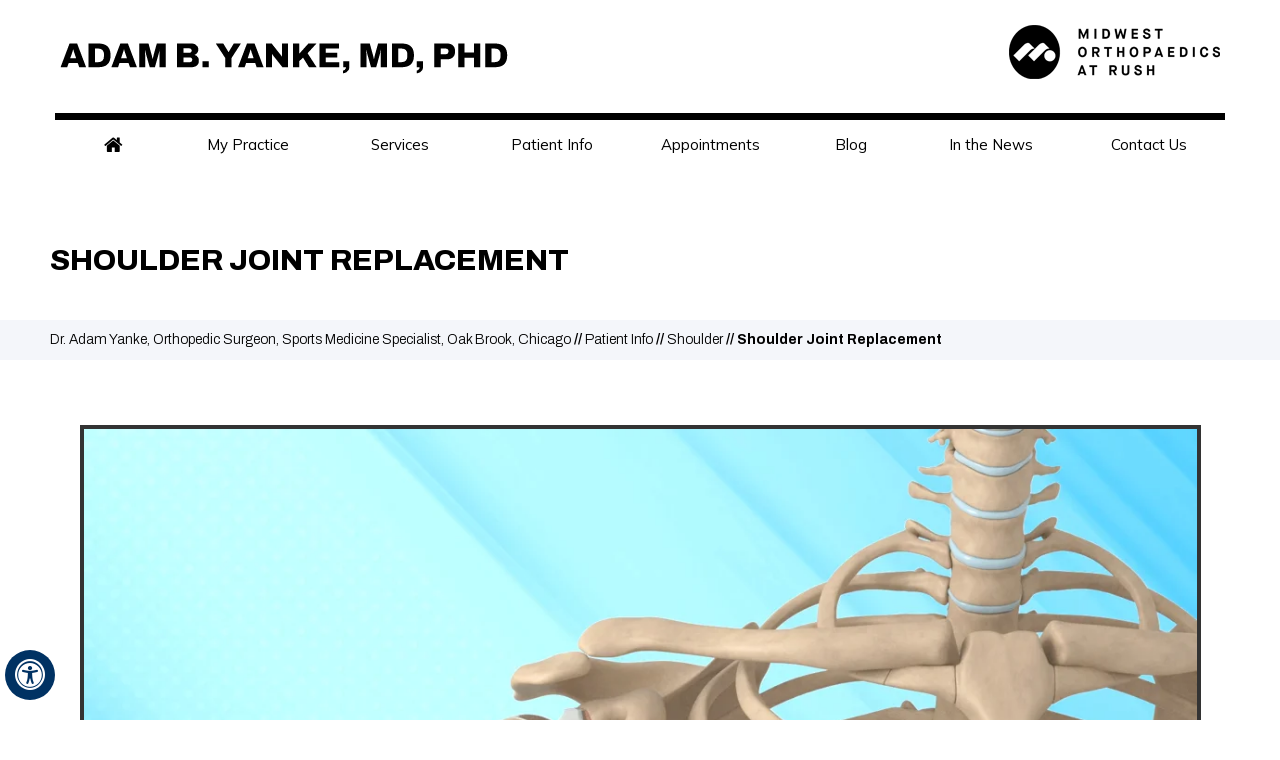

--- FILE ---
content_type: text/html; charset=UTF-8
request_url: https://www.yankemd.com/shoulder-joint-replacement-sports-medicine-orthopedic-surgeon-chicago/
body_size: 60981
content:
<!DOCTYPE html>
<html lang="en-US">

<head>
    <meta charset="UTF-8">
<meta content="SKYPE_TOOLBAR_PARSER_COMPATIBLE" name="SKYPE_TOOLBAR">
<meta name="viewport" content="width=device-width, initial-scale=1, minimum-scale=1, user-scalable=1">
    <title>Shoulder Joint Replacement Chicago | Shoulder Arthritis Oak Brook, Chicago IL</title>
    <meta name="description" content="Dr Yanke in Oak Brook and Chicago, IL offers shoulder joint replacement to relieve symptoms of severe shoulder pain and disability due to arthritis.">
    <meta name="keywords" content="shoulder joint replacement, shoulder arthritis">
    <meta property="og:title" content="Shoulder Joint Replacement | Adam B Yanke MD PhD Orthopedic Surgeon Knee  & Shoulder Chicago Illinois">
    <meta property="og:description" content="">
    <!-- Start cookies banner --><script defer src="https://ckm.yourpractice.online/2171wPvM4NpB9qx/script.js" type="text/javascript"></script><!-- End cookies banner -->
<style>@font-face {font-family: 'fontello';src: url('https://assets.yourpractice.online/2171/fonts/fontello.eot');src: url('https://assets.yourpractice.online/2171/fonts/fontello.eot#iefix') format('embedded-opentype'), url('https://assets.yourpractice.online/2171/fonts/fontello.woff') format('woff'), url('https://assets.yourpractice.online/2171/fonts/fontello.ttf') format('truetype'), url('https://assets.yourpractice.online/2171/fonts/fontello.svg#fontello') format('svg');font-weight: normal;font-style: normal;font-display: swap;}body,h1,h2,h3,h4,h5,h6,p,ol,ul,li {margin: 0px;padding: 0px;}body {overflow-x: hidden;overflow-y: scroll;position: relative;font: 400 14px/20px Verdana, Arial, Helvetica, sans-serif;}ul li {list-style: none;}img {border: 0px;max-width: 100%;height: auto;vertical-align: middle;}a,a:hover {text-decoration: none;color: inherit;}*,::after,::before {-webkit-box-sizing: border-box;-khtml-box-sizing: border-box;-moz-box-sizing: border-box;-ms-box-sizing: border-box;-o-box-sizing: border-box;box-sizing: border-box;}a:focus {outline: 1px dotted #000;}a:focus-within {outline: 1px dotted #000;}.font-icon::before {content: attr(data-icon);font-family: "fontello";}.hr {padding: 10px 0px;background: url(https://assets.yourpractice.online/2171/hr-b.gif) repeat-x left center;}.tel1,.tel2,.tel3,.tel4,.tel5,.tel6,.tel7,.tel8,.tel9 {display: inline-block;}.clear-float {clear: both;}.nodisplay {display: none;}.fluid-div,.theme-L,.theme-R {width: 100%;height: 100%;}.theme-L,.theme-R {position: absolute;z-index: 1;padding: 0px;margin: 0px;top: 0px;}.theme-L {left: -100%;}.theme-R {right: -100%;}.table-div,.form-table {width: 100%;display: table;table-layout: fixed;}.table-row,.form-row {display: table-row;}.table-cell,.form-cell {display: table-cell;vertical-align: top;}.videoBorder,.multiBorder {position: relative;margin: 15px auto;}.videoBorder {width: 95%;padding: 56% 0px 0px 0px;}.videoBorder iframe,.videoBorder embed,.videoBorder video {position: absolute;margin: 0px;padding: 0px;border: 4px solid #333;width: 100%;height: 100%;top: 0px;left: 0px;z-index: 1;}.multiBorder {width: 100%;}.multiBorder iframe,.multiBorder embed,.multiBorder video {margin: 0px;padding: 0px;border: 0px;width: 100%;}.playBtn {position: absolute;left: 50%;top: 50%;transform: translate(-50%, -50%);}.ytLoader {cursor: pointer;border: 4px solid #333;}.rslides {width: 100%;height: 100%;position: relative;}.rslides .slider {display: none;width: 100%;height: 100%;position: absolute;left: 0px;top: 0px;-webkit-backface-visibility: hidden;backface-visibility: hidden;}.rslides::after {content: '';width: 100%;height: 1px;position: relative;z-index: 1;clear: both;}.nbs-flexisel-container {position: relative;max-width: 100%;}.nbs-flexisel-ul {position: relative;width: 99999px;margin: 0px;padding: 0px;text-align: center;overflow: auto;display: none;}.nbs-flexisel-inner {position: relative;overflow: hidden;margin: 0px auto;width: 95%;}.nbs-flexisel-ul > .nbs-flexisel-item {float: left;margin: 0px;padding: 0px;cursor: pointer;position: relative;}.nbs-flexisel-item img {cursor: pointer;position: relative;margin: 10px 0px;}.nbs-flexisel-nav-left,.nbs-flexisel-nav-right {position: absolute;z-index: 9;margin: 0px;padding: 0px;width: 20px;cursor: pointer;text-align: center;top: 56%;transform: translateY(-50%);}.nbs-flexisel-nav-left {left: 0px;}.nbs-flexisel-nav-right {right: 0px;}.nbs-flexisel-nav-left::before,.nbs-flexisel-nav-right::before {font-family: 'fontello';}.nbs-flexisel-nav-left::before {content: '\e80e';}.nbs-flexisel-nav-right::before {content: '\e810';}.nbs-flexisel-nav-left.disabled,.nbs-flexisel-nav-right.disabled {opacity: 0.4;}#Scroller {cursor: pointer;right: 5px;position: fixed;z-index: 9999;width: 42px;height: 42px;text-align: center;bottom: 10px;display: none;opacity: 0.7;}#Scroller:hover {opacity: 1;}#Scroller span {font: 400 12px/20px Verdana, Arial, Helvetica, sans-serif;background: rgba(255, 255, 255, 1);position: absolute;right: 95%;z-index: -1;padding: 0px 15px 0px 10px;top: 50%;-webkit-transform: translate(0, -50%);transform: translate(0, -50%);display: none;}#Scroller:hover span {display: block;}#Scroller a {display: block;width: 100%;height: 100%;position: relative;z-index: 1;}#Scroller a::before {position: absolute;z-index: 9;left: 50%;top: 50%;font-family: 'fontello';-webkit-transform: translate(-50%, -50%);transform: translate(-50%, -50%);font-size: 16px;}#Scroller.scrollUp a::before {content: '\e80f';}#Scroller.scrollDown a::before {content: '\e80d';}#Container {width: 100%;margin: 0px;padding: 0px;position: relative;overflow: hidden;}header.stickyAnimate {position: fixed;width: 100%;z-index: 999;top: 0px;}header.stickyHeader,header.stickyHeader.stickyAnimate {-webkit-transition: all 0.2s ease;transition: all 0.2s ease;}#Main-Menu {display: block;}#Mobile-Menu {display: none;}.menu,.menu ul {font-size: 0px;}.menu li {display: inline-block;vertical-align: top;position: relative;text-align: center;}.menu li a {display: block;}.menu ul {position: absolute;z-index: 9;display: none;width: 100%;}.menu ul ul {left: 100%;top: 0px;transform: none;}.menu ul li {height: auto;text-align: left;display: block;}.menu li:hover > ul,.menu li:focus > ul {display: block;}.menu li:focus-within > ul {display: block;}.menu > li:last-child > ul {right: 0px;left: auto;transform: none;}.menu li:last-child li ul,.menu li:last-child li:last-child ul {right: 100%;}.menu li.menu-home {font-size: 0px;}.menu-home a {width: 100%;height: 100%;}.menu-home a::before {vertical-align: middle;margin: auto;content: '\e801';font-family: 'fontello';}.toggleMenu {text-align: center;padding: 2px;}.toggleMenu a {display: block;padding: 5px;}.toggleMenu span {display: inline-block;vertical-align: middle;margin: 0px 10px;width: 40px;height: 30px;font-size: 28px;line-height: 30px;}.parentMenu li {position: relative;overflow: hidden;}.parentMenu li a {padding: 10px 5px 10px 10px;display: block;position: relative;z-index: 1;}.parentMenu li ul {display: none;}.parentMenu li ul li a {padding: 10px 5px 10px 20px;}.parentMenu li li ul li a {padding: 10px 5px 10px 40px;}.parentMenu li li li ul li a {padding: 10px 5px 10px 60px;}.parentMenu li li li li ul li a {padding: 10px 5px 10px 80px;}.dropMenu {width: 100%;position: absolute;right: 0px;top: 0px;z-index: 0;display: block;cursor: pointer;}.dropMenu::after {font-family: 'fontello';position: absolute;right: 15px;top: 50%;-webkit-transform: translate(0, -50%);-moz-transform: translate(0, -50%);-ms-transform: translate(0, -50%);-o-transform: translate(0, -50%);transform: translate(0, -50%);}.parentMenu li.parentList > a:first-child,.parentMenu li li.subparentList > a:first-child {display: inline-block;}.parentList > .dropMenu::after,.parentList .subparentList > .dropMenu::after {content: '\e810';}.parentList:hover > .dropMenu::after,.parentList.actMenu > .dropMenu::after,.parentList .subparentList:hover > .dropMenu::after,.parentList .subparentList.actMenu > .dropMenu::after {content: '\e80d';}.Wrapper {z-index: 9999;}.Wrapper.mobileMenu {position: absolute;width: 100%;display: none;}.Wrapper.slideMenu {position: fixed;width: 90%;top: 0px;display: block;height: 100%;overflow-y: scroll;}#Container.slideLeft .Wrapper.slideMenu {left: -90%;-webkit-transition: left .90s ease-in-out;-moz-transition: left .90s ease-in-out;-ms-transition: left .90s ease-in-out;-o-transition: left .90s ease-in-out;transition: left .90s ease-in-out;}#Container.slideLeft .Wrapper.slideMenu.showMenu {left: 0px;}#Container.slideRight .Wrapper.slideMenu {right: -90%;-webkit-transition: right .90s ease-in-out;-moz-transition: right .90s ease-in-out;-ms-transition: right .90s ease-in-out;-o-transition: right .90s ease-in-out;transition: right .90s ease-in-out;}#Container.slideRight .Wrapper.slideMenu.showMenu {right: 0px;}#Container.slideLeft {left: 0px;-webkit-transition: left .90s ease-in-out;-moz-transition: left .90s ease-in-out;-ms-transition: left .90s ease-in-out;-o-transition: left .90s ease-in-out;transition: left .90s ease-in-out;}#Container.slideLeft.slideContainer {left: 90%;background: rgba(0, 0, 0, 0.4);}#Container.slideRight {right: 0px;-webkit-transition: right .90s ease-in-out;-moz-transition: right .90s ease-in-out;-ms-transition: right .90s ease-in-out;-o-transition: right .90s ease-in-out;transition: right .90s ease-in-out;}#Container.slideRight.slideContainer {right: 90%;background: rgba(0, 0, 0, 0.4);}.menuClose {position: absolute;z-index: 9;right: 0px;background: rgba(0, 0, 0);width: 70px;}.menuClose a {display: block;padding: 5px 20px 5px 10px;color: #fff;}.menuClose a span::before {font-family: 'fontello';content: '\e816';position: absolute;right: 5px;top: 5px;}.Wrapper .socialIcons,.Wrapper .socialIcons ul,.Wrapper .socialIcons li {margin: 0px;padding: 0px;}.Wrapper .socialIcons li {display: inline-block;vertical-align: top;}#Container li a, #Container li, #Container a, #Container div, #Container .textMain .reLinks li a,#Container .textMain a, #Container .textMain li, #Container .textMain div, #Container .textMain span, #Container p, #Container span{transition: none;-webkit-transition: none;-moz-transition: none;-ms-transition: none;-o-transition: none;}@media screen and (max-width: 480px) {#Scroller {display: none;}}header, nav, footer, #TreatmentRow, #CrediblityRow {width: 100%;margin: 0px;padding: 0px;position: relative;visibility:hidden;}header.inView, nav.inView, footer.inView, #TreatmentRow.inView, #CrediblityRow.inView {visibility:visible;}#Header, #Footer, #Credibility, #Main-Menu, #Location, #TreatmentCol, #CrediblityCol {max-width: 1170px;min-width: 300px;margin: 0px auto;padding: 0px;position: relative;}#Container ::selection {background: #ccc;color: #000;}#Scroller a {background: #fff;border: 2px solid #000;color: #000;border-radius: 50%;}#Header-Container {filter: invert(100%);z-index: 9;}.home #Header-Container {filter: none;}#Header {min-height: 120px;border-bottom: 7px solid #fff;}.logo {padding: 43px 10px 10px 5px;}.midwest-logo {text-align: right;padding: 25px 5px 5px 5px;}.menu {text-align: center;}.menu li, .accessible_on .menu li {font: 400 15px/20px "Mulish", sans-serif;height: 50px;}.menu li a {padding: 15px 0px;color: #fff;position: relative;}.menu li a:hover, .menu li:hover > a {background: #fff;color: #000;}.menu ul li {text-transform: none;}.menu ul li a {padding: 10px 15px 10px 30px;color: #000;background: url(https://assets.yourpractice.online/2171/bullet-b.gif) no-repeat 10px 16px #fff;}.menu ul li a:hover {color: #fff;background: url(https://assets.yourpractice.online/2171/bullet-w.gif) no-repeat 10px 16px #000;}.menu-home a::before {font-size: 20px;}.menu-home {width: 10%;min-width: 50px;}.menu-practice {width: 13%;}.menu-practice ul {width: 225px;}.menu-services {width: 13%;}.menu-services ul {width: 200px;}.menu-patient {width: 13%;}.menu-patient ul {width: 240px;}.menu-appointment {width: 14%;}.menu-blog {width: 10%;}.menu-news {width: 14%;}.menu-contact {width: 13%;}.toggleMenu {font: 700 20px/30px "Open Sans", sans-serif;color: #fff;background: #ab3b61;}.Wrapper {font: 400 14px/20px "Open Sans", sans-serif;background: #0e3965;color: #fff;}.parentMenu li {border-bottom: 1px solid rgba(255, 255, 255, 0.5);}.parentMenu li:hover, .parentList.actMenu {background: #ab3b61;}.parentList.actMenu ul {background: #32577e;color: #fff;}.subMenu li a:hover {background: #b65576;}#CredbilityCol {padding: 50px 0px 40px 0px;text-align: center;border-bottom: 9px solid;}.crediblity ul li {display: inline-block;vertical-align: middle;margin: 10px 10%;}#Footer {padding: 0px 0px 40px 0px;text-align: center;}.social-logo {padding: 0px 0px 30px 0px;}.social-logo li {width: 46px;height: 46px;display: inline-block;vertical-align: top;line-height: 44px;margin: 3px;color: #484848;border: 1px solid #8a8a8a;border-radius: 10px;}.social-logo li:hover {color: #ab3b61;}.social-logo li a {width: 100%;height: 100%;display: block;border-radius: 100%;}.social-logo li a::before {font-size: 24px;}.social-logo li span {display: none;}.footLinks {font: 400 14px/16px "Archivo", sans-serif;text-align: center;}.footLinks a {display: inline-block;vertical-align: middle;padding: 15px 6px;color: #000;}.footLinks a:hover {color: #12947a;}.footLinks span {display: inline-block;vertical-align: middle;}.copyrights {padding: 30px 10px 20px 10px;font: 400 16px/26px "Open Sans", sans-serif;}.ypo-logo {padding: 10px 0px 20px 0px;}.footer-div {padding: 50px 0px 60px 0px;}.footerTel {font: 800 21px/21px "Archivo", sans-serif;color: #000;text-align: right;padding: 0px 10px 0px 0px;}.fl-cell {width: 80%;text-align: left;}.fr-cell {vertical-align: middle;}.fList ul li {font: 800 22px/22px "Archivo", sans-serif;display: inline-block;text-transform: uppercase;text-align: left;padding: 0px 50px 0px 5px;position: relative;}.fList ul li::after {position: absolute;content: '';right: 23px;top: -15px;width: 1px;height: 55px;background: #ccc;}.fList ul li:last-child:after {display: none;}#TreatmentRow {background: #23b89a;}#TreatmentCol {padding: 90px 0px;}.treatment {color: #000000;font: 400 15px/22px 'Mulish', sans-serif;padding: 0px 0px 0px 125px;}.treatment span {display: block;font: 800 15px/22px 'Mulish', sans-serif;}.book {font: 700 13px/13px "Archivo", sans-serif;text-transform: uppercase;margin: 5px 10px 0px 0px;width: 125px;text-align: center;position: absolute;right: 15%;top: 38%;}.book a {display: block;background: url(https://assets.yourpractice.online/2171/book-bg.png) no-repeat 105px center #000;padding: 14px 32px 14px 16px;color: #fff;transition: 0.5s ease all;}.book a:hover {background: url(https://assets.yourpractice.online/2171/book-bg.png) no-repeat 105px center #076250;}#sticky-SMO {position: fixed;z-index: 990;top: 112px;right: 0;}.sticky-social span {display: inline-block;width: 129px;vertical-align: middle;color: #000;font: 400 16px/18px 'Poppins', sans-serif;}.sticky-social {padding: 0;text-align: center;}.sticky-social li {background: #fff;position: relative;right: -142px;transition: all .3s ease-in-out;-ms-transition: all .3s ease-in-out;-webkit-transition: all .3s ease-in-out;min-height: 38px;text-align: left;box-shadow: rgba(0, 0, 0, 0.1) 0px 1px 3px 0px, rgba(0, 0, 0, 0.06) 0px 1px 2px 0px;}.sticky-social li:hover {right: 0;}.sticky-social li a {display: inline-block;padding: 10px 0;color: #000;font: 400 16px/21px 'Poppins', sans-serif;}.sticky-social li.app-fb a::before {font-family: "fontello";content: "\f09a";}.sticky-social li.app-youtube a::before {font-family: "fontello";content: "\f167";}.sticky-social li.app-insta a::before {font-family: "fontello";content: "\f16d";}.sticky-social li.app-linkd a::before {font-family: "fontello";content: "\f0e1";}.sticky-social li.app-google a::before {font-family: "fontello";content: "\F0D5";}.sticky-social li a::before {color: #000;font-size: 19px;margin: 0 15px;vertical-align: middle;font-family: "fontello";}.app-st a::before {top: 3px;position: relative;}.app-st span {width: 114px;}@media screen and (max-width: 1000px) {.crediblity ul li {margin: 10px 8%;}.fl-cell {width: 68%;}.fList ul li {font: 800 18px/18px "Archivo", sans-serif;padding: 0px 20px 0px 5px;}.fList ul li::after {right: 4px;}.book {right: 5%;}}@media screen and (max-width: 800px) {.fList ul li {padding: 0px 10px 0px 5px;}.fList ul li::after {right: 0px;}}@media screen and (max-width: 767px) {.footer-div .table-cell {width: 100%;display: inherit;text-align: center;}.footerTel {padding: 40px 0px 0px 0px;text-align: center;}}@media screen and (max-width: 640px) {header {position: relative;}#Menu-Container {position: relative;}#Main-Menu {display: none;}#Mobile-Menu {display: block;}#Banner h1 {text-align: center;}.toggleMenu {background: none;border-bottom: 1px solid #5e4747;}.home .toggleMenu {border-bottom: none;}#sticky-SMO {top: inherit;left: 0;right: inherit;bottom: 0;width: 100%;background: #fff;}.sticky-social li {right: 0;width: 50px;display: inline-block;vertical-align: top;box-shadow: none;}.sticky-social span {display: none;}.ypo-logo {padding: 10px 0px 50px 0px;}}@media screen and (max-width: 639px) {.crediblity ul li {margin: 10px 1.3%;}.fList ul li {padding: 0px 5px 35px 5px;}.fList ul li::after {display: none;}.footerTel {padding: 0px 0px 0px 0px;}.footLinks a {display: inline-block;vertical-align: middle;padding: 7px;color: #000;}.footLinks span {display: none;}#TreatmentCol {padding: 50px 0px;}.treatment {padding: 0px 0px 0px 15px;width: 65%;}.book {right: 1%;}#Header .table-cell {display: inherit;text-align: center;width: 100%;}.logo {padding: 25px 10px 10px 5px;}.midwest-logo {padding: 15px 5px 25px 5px;}}@media screen and (max-width:399px) {.treatment {padding: 0px 10px 0px 10px;width: 100%;text-align: center;}.book {margin: 20px auto;position: static;}}#Banner-Container-S, #Navigation-Container, #Content-Container {width: 100%;margin: 0px;padding: 0px;position: relative;}#Banner, #Navigation, #Content-Main {max-width: 1200px;min-width: 300px;margin: 0px auto;padding: 0px;position: relative;}.img-l {float: left;margin: 0px 15px 10px 0px;}.img-r {float: right;margin: 0px 0px 10px 15px;}.img-r img {padding: 8px;border: 1px solid #ddd;}.img-c, .textCenter {text-align: center;}.img-c {margin: 10px;}#Content, #Sidebar {position: relative;}#Banner {padding: 70px 10px 40px 10px;}#Banner h1 {font: 800 30px/40px "Archivo", sans-serif;color: #000;text-transform: uppercase;}#Navigation-Container {background: #f4f6fa;}#Navigation {font: 700 14px/20px "Archivo", sans-serif;padding: 10px 10px;}#Navigation a {font: 300 14px/20px "Archivo", sans-serif;}#Navigation a:hover {text-decoration: underline;}#Content-Container {border-bottom: 1px solid #e5e5e5;}.textMain h1 {font: 600 54px/60px "Archivo", sans-serif;color: #414141;padding: 10px 0px 10px 0px;}.textMain h1 span {font: 400 30px/40px "Archivo", sans-serif;color: #4d4d4d;}.textMain h1 span, .textMain h2 span {display: block;}.textMain h2, .textMain h3, .textMain h4, .hTag2, .hTag3, .hTag4 {padding: 15px 0px 5px 0px;}.textMain h1 a, .textMain h2 a, .textMain h3 a, .textMain h4 a, .hTag2 a, .hTag3 a, .hTag4 a {text-decoration: none;}.textMain h2, .hTag2, .textMain h3.hTag2, .textMain h4.hTag2 {font: 700 30px/40px "Archivo", sans-serif;color: #000;}.textMain h2 span {font: 400 20px/30px "Archivo", sans-serif;color: #000;}.textMain h2 a, .hTag2 a, .textMain h3.hTag2 a, .textMain h4.hTag2 a {color: #000;}.textMain h3, .hTag3, .textMain h2.hTag3, .textMain h4.hTag3 {font: 600 25px/30px "Archivo", sans-serif;color: #000;}.textMain h3 a, .hTag3 a, .textMain h2.hTag3 a, .textMain h4.hTag3 a {color: #000;}.textMain h4, .hTag4, .textMain h2.hTag4, .textMain h3.hTag4 {font: 500 18px/30px "Archivo", sans-serif;color: #000;}.textMain h4 a, .hTag4 a, .textMain h2.hTag4 a, .textMain h3.hTag4 a {color: #000;}.textMainBold {font-weight: 700;}.textMain p.textMainBold {padding: 15px 0px 5px 0px;}.PDFtext {font: 400 12px Verdana, Arial, Helvetica, sans-serif;color: #999;}.mandatory {font: 400 14px Verdana, Arial, Helvetica, sans-serif;color: #f00;}.textMain {padding: 50px 10px 50px 10px;font: 400 16px/30px "Archivo", sans-serif;color: #000;}.textMain a {color: #000;font-weight: 600;}.textMain a:hover {color: #23b89a;text-decoration: underline;}.textMain p {padding: 5px 0px 10px 0px;}.textMain ul {padding: 0px 0px 10px 0px;}.textMain ol {padding: 0px 0px 10px 30px;}.textMain ul > li {background: url(https://assets.yourpractice.online/2171/bullet-b.gif) no-repeat 10px 15px;padding: 5px 5px 5px 30px;}.textMain ol li {padding: 5px 5px 5px 5px;list-style: decimal;}.textMain ul ul, .textMain ol ol {padding: 5px 5px 10px 20px;}.textMain ul ul li {background: none;padding: 5px;list-style: circle;}.textMain ol ol li {padding: 5px;list-style-type: lower-alpha;}.textMain ol ul li {list-style: none;}.textMain ul ul ul li {list-style: square;}.textMain ol ol ol li {list-style: lower-roman;}.textMain li p {padding: 5px;}.textMain .reLinks li {color: #fff;display: inline-block;vertical-align: top;margin: 3px 0px;width: auto;padding: 2px;min-width: 149px;-webkit-transition: all 300ms ease-out;-moz-transition: all 300ms ease-out;-ms-transition: all 300ms ease-out;-o-transition: all 300ms ease-out;transition: all 300ms ease-out;text-align: center;}.textMain .reLinks li a {display: block;padding: 8px 15px;text-decoration: none;color: #fff;background: #232323;-webkit-transition: all 300ms ease-out;-moz-transition: all 300ms ease-out;-ms-transition: all 300ms ease-out;-o-transition: all 300ms ease-out;transition: all 300ms ease-out;border-radius: 30px;border: 2px solid #232323;}#Sidebar {width: 270px;padding: 50px 0px 50px 0px;}.textMain .resp-tabs-list {display: block;margin: 0px;padding: 0px;text-align: center;}.textMain .resp-tabs-list .resp-tab-item {margin: 0px;padding: 0px;cursor: pointer;display: inline-block;vertical-align: top;position: relative;text-transform: uppercase;background: none;position: relative;background: #231f20;color: #fff;border-radius: 3px 3px 0px 0px;}.textMain .resp-tabs-list .resp-tab-item a {text-decoration: none;padding: 10px 20px;display: block;color: #fff;}.textMain .resp-tabs-container {margin: -1px 0px 0px 0px;padding: 0px;clear: both;}.textMain .resp-tab-content {display: none;margin: 0px auto;padding: 10px 20px;box-shadow: rgba(67, 71, 85, 0.27) 0px 0px 0.25em, rgba(90, 125, 188, 0.05) 0px 0.25em 1em;}.textMain h2.resp-accordion {cursor: pointer;display: none;border: 1px solid #c1c1c1;margin: 0px;padding: 10px 15px;font: 400 18px/30px 'Archivo', sans-serif;background: #1261a0;color: #fff;}.textMain h2.resp-accordion.resp-tab-active {background: #23b89a;}.textMain h2.resp-accordion a {color: #fff;}.textMain .resp-tabs-container h2.resp-tab-active, .textMain .resp-tabs-list li.resp-tab-active {border-bottom: 0px;}.textMain .resp-tabs-container .resp-tab-content-active, .textMain .resp-tabs-container .resp-accordion-active {display: block;}.textMain .resp-arrow {width: 0px;height: 0px;float: right;margin-top: 3px;border-left: 6px solid transparent;border-right: 6px solid transparent;border-top: 12px solid #c1c1c1;}.textMain h2.resp-tab-active span.resp-arrow {border: none;border-left: 6px solid transparent;border-right: 6px solid transparent;border-bottom: 12px solid #9B9797;}.topicPage {padding: 10px 0px;}.textMain .topicMain > ul {margin: 0px;padding: 0px;}.textMain .topicMain .topicList {margin: 0px;padding: 15px 5px 5px 5px;background: none;border-bottom: 1px dashed #ccc;position: relative;}.textMain .topicMain .topicList:first-child {padding: 5px;}.textMain .topicMain .topicDiv {display: table;width: 100%;table-layout: fixed;padding: 10px;}.textMain .topicMain .topicImg, .textMain .topicMain .topicMore {display: table-cell;vertical-align: top;}.topicImg {width: 250px;}.topicImg img {padding: 2px;border: 1px solid #eadfdf;}.topicMore {padding: 10px 10px 50px 10px;}.textMain .topicMain .topicList h2 {padding: 10px 20px;margin: 0px 0px 15px 0px;background: #231f20;position: relative;font-size: 21px;text-transform: uppercase;}.topicList h2 a {color: #fff !important;}.textMain .topicMain .topicList h3::after {position: absolute;z-index: 9;content: '\e810';left: calc(100% - 25px);top: 50%;transform: translateY(-50%);font: 400 14px/20px 'fontello';color: #000;}.textMain .topicMain .topicList:hover h3::after {content: '\e80d';color: #fff;}.textMain .topicMain .topicList:hover h3 {background: #106dba;}.textMain .topicMain .topicList h3 a {padding: 10px 40px 10px 15px;color: #000;}.textMain .topicMain .topicList:hover h3 a {color: #fff;}.textMain .topicMain .topicList a:hover {text-decoration: none;}.textMain .topicMain .topicDiv p {padding: 5px;margin: 0px;}.textMain .topicMain .mediaList {text-align: right;margin: 0px;padding: 0px;position: absolute;z-index: 1;right: 5px;bottom: 5px;}.textMain .resp-tabs-list li.resp-tab-active::before {position: absolute;z-index: 1;top: -3px;content: '';width: 100%;height: 0;}.textMain .resp-tabs-list li.resp-tab-active::after {position: absolute;z-index: 1;bottom: -1.5px;content: '';width: 100%;height: 0;border-top: 3px solid #fff;}.textMain .resp-tabs-list li {background: none;font: 400 16px/26px 'Archivo', sans-serif;text-align: left;}.textMain .resp-tabs-list li.resp-tab-active {background: #fff;border-bottom: 0px solid #eadfdf;}.textMain .resp-tabs-list li.resp-tab-active a {color: #fff;background: #23b89a;border-radius: 3px 3px 0px 0px;}.topMain {background: #ebebeb;padding: 10px;}.mediaList {margin: 0px;padding: 10px 0px;}.textMain .mediaList ul {margin: 0px;padding: 0px;}.textMain .mediaList li {display: inline-block;list-style: none;padding: 0px;margin: 5px 3px;background: #423f3f;border: none;border-radius: 5px;}.mediaList li a {display: block;padding: 5px 10px 5px 10px;text-decoration: none;color: #fff;border-radius: 5px;}.mediaList li a:hover {background: #23b89a;color: #fff;}.mediaList li a::before {font-family: 'fontello';margin-right: 10px;}.info a::before {content: '\e80b';}.video a::before {content: '\e808';}.staff-main {border: 1px solid #f7f4f4;padding: 2%;margin: 0px 0px 20px 0px;}.staff-main h2 {color: #fff;padding: 10px 5px 10px 15px;border-radius: 4px;margin-bottom: 20px;color: #212020;font-weight: 700;}.staff-main h3 span {font: 400 18px/28px 'Archivo', sans-serif;color: #000;display: block;}.img-left {width: 200px;}.img-left img {margin: 0px 0px 0px 0px;}.hot-press {border-bottom: 6px solid #000;margin-bottom: 45px;box-shadow: rgba(67, 71, 85, 0.27) 0px 0px 0.25em, rgba(90, 125, 188, 0.05) 0px 0.25em 1em;}.hot-press-in {padding: 3%;}.hot-press h2 {color: #fff;background: #231f20;padding: 10px;text-align: center;text-transform: uppercase;font-weight: 800;}.light-blue-box {background: #fff;margin: 0px 0px 5% 0px;box-shadow: rgba(0, 0, 0, 0.1) 0px 1px 3px 0px, rgba(0, 0, 0, 0.06) 0px 1px 2px 0px;}.light-blue-box .table-cell {padding: 3%;}.light-blue-box h3, .light-blue-box h2 {padding: 8px 15px;background: #231f20;color: #fff;margin: 0px 0px 10px 0px;text-transform: uppercase;}.accordion {margin: 10px 0px;}.accordTitle, .textMain .accordTitle {padding: 8px 0px 5px 0px;margin: 2px 0px;letter-spacing: 1px;position: relative;cursor: pointer;border: none;text-transform: uppercase;font-size: 22px;border-top: 1px solid #e1e1e1;}.accordTitle a {color: #000 !important;}.accordTitle::after, .textMain .accordTitle::after {font-family: 'fontello';position: absolute;right: 10px;top: 50%;-webkit-transform: translate(0, -50%);-moz-transform: translate(0, -50%);-ms-transform: translate(0, -50%);-o-transform: translate(0, -50%);transform: translate(0, -50%);color: #000;font-size: 14px;font-weight: normal;}.accordTitle::after, .textMain .accordTitle::after {content: '\e80b';}.accordTitle.showAccord::after, .textMain .accordTitle.showAccord::after {content: '\e80c';}.accordTitle a, .textMain .accordTitle a {padding: 5px 10px;display: inline-block;text-decoration: none;}.accordContent, .textMain .accordContent {display: none;padding: 10px;border: 1px solid #f7efef;}.adobe {background: url(https://assets.yourpractice.online/2171/adobe.png) no-repeat 10px 10px #f8f8f8;border: 1px solid #d7d7d7;max-width: 450px;position: relative;font: 400 11px/14px Verdana, Arial, Helvetica, sans-serif;padding: 5px 10px 10px 50px;z-index: 1;margin: 30px 0px 10px 0px;}.rel-links ul li {display: inline-block;width: auto;background: none;margin: 5px;box-shadow: rgba(0, 0, 0, 0.1) 0px 1px 2px 0px;padding: 0px;text-transform: uppercase;}.rel-links ul li a {display: block;padding: 10px 20px;border-bottom: 4px solid #231f20;}.rel-links ul li a:hover {border-bottom: 4px solid #23b89a;text-decoration: none;}.topic-intra {background: #f2f2f2;padding: 20px;}.dp-profile-img {position: relative;float: right;margin: 20px 5px 20px 30px;text-align: center;}.topic-head {font: 800 24px/30px 'Archivo', serif;}.textMain .profile-view-S {text-align: left;padding: 0px;}.textMain .profile-view-S li {margin: 10px 3px 0px;padding: 0px;font: 500 14px/40px 'Archivo', serif;text-align: center;position: relative;display: inline-block;vertical-align: top;text-transform: uppercase;}.profile-view-S li a {color: #fff;transition: 0.5s ease all;display: block;background: #000;padding: 5px 12px 5px 40px;}.tel-appoint1::before {background: url(https://assets.yourpractice.online/2171/call-th.png) no-repeat 0px 0px;width: 21px;height: 20px;content: "";position: absolute;left: 10px;top: 2px;bottom: 0px;margin: auto;}.about-dr1::before {background: url(https://assets.yourpractice.online/2171/appointments-th.png) no-repeat 0px 0px;width: 18px;height: 18px;content: "";position: absolute;left: 12px;top: 4px;bottom: 0px;margin: auto;}.pdf-icon::before {font-family: 'fontello';}.pdf-icon::before {content: '\f1c1';color: red;font-size: 20px;margin-right: 10px;}.contactTable {border-spacing: 5px;border: 1px solid #eee;margin: 20px 0px 0px 0px;}.contactTable:hover {-webkit-box-shadow: 0px 0px 10px 1px rgba(51, 51, 51, 0.2);-moz-box-shadow: 0px 0px 10px 1px rgba(51, 51, 51, 0.2);-ms-box-shadow: 0px 0px 10px 1px rgba(51, 51, 51, 0.2);-o-box-shadow: 0px 0px 10px 1px rgba(51, 51, 51, 0.2);box-shadow: 0px 0px 10px 1px rgba(51, 51, 51, 0.2);}.contact-address {width: 300px;padding: 10px;position: relative;}.contact-address p.textMainBold {padding: 5px 0px;}.contact-address p {position: relative;padding: 5px 10px 5px 30px;}.contact-address p::before {position: absolute;left: 5px;top: 5px;}.contact-map {position: relative;z-index: 1;}.contact-th {width: 32%;}.contact-map iframe {width: 100%;height: 100%;position: absolute;z-index: 9;border: 0px;}.profile-ph {text-align: center;padding: 30px 0px 15px 0px;}.profile-ph li {display: inline-block;vertical-align: top;width: 24%;}.drPage .resp-tabs-list .resp-tab-item a {padding: 10px 12px;}.drPage .resp-tabs-list li {font: 400 16px/26px 'Archivo', sans-serif;text-transform: capitalize !important;}.ortho-division {text-align: center;}.ortho-division ul li {display: inline-block;vertical-align: top;background: #eeeeee;text-align: center;padding: 30px 30px 12px 30px;color: #212020;font-size: 19px;font-weight: bold;margin: 1%;min-height:435px;}.ortho-division ul li img {padding-bottom: 10px;}.dr-banner {min-height: 583px;background: url(https://assets.yourpractice.online/2171/banner-m-bg.jpg) no-repeat 0px 0px;max-width: 1200px;min-width: 300px;margin: 0px auto;padding: 0px;position: relative;}.dr-banner .theme-L {background: url(https://assets.yourpractice.online/2171/banner-l-bg.jpg) no-repeat right top;}.dr-banner .theme-R {background: url(https://assets.yourpractice.online/2171/banner-r-bg.jpg) no-repeat left top;}.meet-doc-s h2 {padding: 65px 0px 0px 0px;font: normal 42px/44px 'Archivo', serif;color: #161616;text-transform: uppercase;}.meet-doc-s h2 span {font: 400 42px/44px 'Archivo', serif;display: inline-block;}.meet-doc-s h3 {font: normal 16px/26px 'Archivo', sans-serif;padding: 0px 0px 0px 0px;color: #036a22;text-transform: uppercase;letter-spacing: 2px;position: relative;}.meet-doc-s h3::after {position: absolute;content: '';background-color: #1b7333;width: 62px;height: 4px;left: 0px;bottom: -25px;}.meet-doc-s h3 span {font: normal 14px/18px 'Archivo', sans-serif;color: #010101;letter-spacing: 1px;display: block;}.meet-doc-s p {font: normal 14px/28px 'Archivo', sans-serif;color: #000000;padding: 50px 25px 0px 0px;}.dr-th {position: absolute;bottom: 0px;left: -110px;z-index: 9;}.blogMain ul li {background: none;border-bottom: 1px dashed #958e8e;}.contactDr {border-bottom: 6px solid;}.padTop {padding: 25px 0px 30px 0px;}.ser-box {background: #fff;margin: 2%;padding: 1% 3% 2% 3%;box-shadow: rgba(100, 100, 111, 0.2) 0px 7px 29px 0px;display: inline-block;vertical-align: top;width: 45%;min-height: 375px;position: relative;}.img-r.yanke-r {max-width: 360px;border-bottom: 6px solid #424040;padding: 0px;}.greyBG {background: #f2f2f2;padding: 15px !important;}.img-r img {border: 1px solid #e1e1e1;}.ser-more {position: absolute;bottom: 40px;}.ser-box h2, .ser-box h3 {padding: 10px;}.ser-text {padding: 10px;}.ser-more a {color: #fff;background: #000;padding: 10px;border-radius: 2px;}.serTh img {box-shadow: rgba(0, 0, 0, 0.1) 0px 1px 3px 0px, rgba(0, 0, 0, 0.06) 0px 1px 2px 0px;padding: 10px;}.htp ul li {display: inline-block;vertical-align: top;width: 40%;background: none;padding: 10px;margin: 20px 10px;box-shadow: rgba(0, 0, 0, 0.1) 0px 1px 3px 0px, rgba(0, 0, 0, 0.06) 0px 1px 2px 0px;}.aff-phy ul li {display: inline-block;vertical-align: top;width: 27%;background: none;padding: 10px;margin: 20px 10px;box-shadow: rgba(0, 0, 0, 0.1) 0px 1px 3px 0px, rgba(0, 0, 0, 0.06) 0px 1px 2px 0px;}.Slider1 ul li {list-style: none !important;}.reviews-in ul li {box-shadow: rgba(0, 0, 0, 0.1) 0px 1px 3px 0px, rgba(0, 0, 0, 0.06) 0px 1px 2px 0px;background: #fff;margin: 20px 10px 20px 10px;padding: 2%;}.reviews-in ul li p {padding: 5px 5px 5px 0px !important;}.btnAll {background: #eee;padding: 15px !important;}.borderImg img {border: 1px solid #ddd;padding: 10px;}.mTop {margin-top:15px;}.hr {margin: 12px 0px;}.textMain .profile-ph li{padding: 0;background: none;}.img-cvideo{text-align: center;}.img-cvideo img{border: 4px solid #000;}@media screen and (max-width: 800px) {.contact-th {vertical-align: middle;}.htp ul li {width: 100%;text-align:center;margin: 20px 0px;}.aff-phy ul li {width: 200px;text-align:center;}} @media screen and (max-width: 640px) {#Banner-Container-S {padding-top: 0px;}#Banner {padding: 30px 0px;}#Content, #Sidebar {display: block;margin: 0px auto;}.textMain h2.resp-accordion {border: 1px solid #f4f1f1;background: none;display: block;}.textMain .resp-tabs-list {display: none;}.textMain h2.resp-accordion a {color: #000;}.htp ul li span {display:block; }}@media screen and (max-width: 599px) { #Banner h1 {font: 600 20px/28px "Archivo", sans-serif; padding: 0px 20px; word-break: break-all;}.img-l,.img-r,.img-c {float: none;}.staff-in .table-cell {display: inherit;width: 100%;}.textMain .topicMain .topicImg, .textMain .topicMain .topicMore {display: inherit;}.textMain .topicMain .mediaList {text-align: left;left: 5px;}.textMain .resp-tab-content {padding: 10px 10px;}.topicMore {padding: 10px 0px 50px 0px;}.contactTable .table-cell {display: inherit;width: 100%;vertical-align: middle;min-height: 200px;}.ser-box {width: 98%;margin: 20px auto;min-height:auto;padding-bottom: 100px;}.textMain .topicMain .topicList h2 a {font-size: 15px;}.textMain .topicMain .mediaList {position: relative;}.dp-profile-img {float: none;}.textMain h2, .hTag2, .textMain h3.hTag2, .textMain h4.hTag2 {word-break: break-all;}}.accessible_on .revCont::after, .accessible_on .revCont::before, .accessible_on .news::after, .accessible_on .news::before, .accessible_on .fList ul li::after, .accessible_on .textMain .resp-tabs-list li.resp-tab-active::after {display: none;}.accessible_on #Banner-Container, .accessible_on #Education-Container, .accessible_on #Happy-Container, .accessible_on #Welcome-Container, .accessible_on #PracticeRow, .accessible_on #SpecialtiesRow, .accessible_on #ResourcesRow, .accessible_on #ReviewsRow, .accessible_on #VideosRow, .accessible_on #NewsRow, .accessible_on header, .accessible_on nav, .accessible_on footer, .accessible_on #TreatmentRow, .accessible_on #CrediblityRow {visibility: visible;}.accessible_on #Header {border-bottom: 1px solid;}.accessible_on .banner-content {position: absolute;width: auto;min-width: auto;left: 0;top: 105px;right: 0;margin: 0 auto;text-align: center;}.accessible_on #PracticeCol {padding: 30px 10px;}.accessible_on #SpecialtiesCol {padding: 30px 0px;}.accessible_on #ResourcesCol {padding: 30px 0px;}.accessible_on #ResourcesCol h3 {padding-bottom: 10px;}.accessible_on .resourcesList ul li {padding: 10px;}.accessible_on .resourcesList ul li {border: 1px solid;}.accessible_on .resHead {padding: 10px 0px 0px 0px;}.accessible_on #ReviewsCol {padding: 25px 0px;}.accessible_on #ReviewsCol h3 {padding-bottom: 5px;}.accessible_on .revCont {padding: 40px 5px 40px 5px;width: 60%;border: 1px solid;padding: 30px;}.accessible_on #ReviewsCol {min-height: auto;padding: 20px 0px;}.accessible_on .review-in {width: auto;padding: 10px;}.accessible_on #VideosCol {padding: 30px 0px;}.accessible_on #VideosCol h3 {padding-bottom: 15px;}.accessible_on .news-head, .accessible_on .pub-head {padding: 30px 0px 40px 0px;}.accessible_on .news {padding: 25px 15px 50px 15px;border: 1px solid;margin: 5px;}.accessible_on .pubList ul li {border: 1px solid;margin: 5px;}.accessible_on .table-cell.news-l-cell {width: 45%;}.accessible_on #NewsCol {min-height: auto;padding-bottom: 30px;}.accessible_on #TreatmentCol {padding: 30px 0px;}.accessible_on #CredbilityCol {padding: 20px 0px 20px 0px;border-bottom: 1px solid;}.accessible_on .fr-cell {border: 1px solid;}.accessible_on .footLinks a {padding: 15px 5px;border: 1px solid;}.accessible_on .footerTel {text-align: center;}.accessible_on #Header-Container {position: relative;}.accessible_on .logo {padding: 30px 10px 10px 10px;}.dfw-greymode #Header img, .dfw-whitemode #Header img {background: #515151;padding: 10px;border-radius: 6px;}.accessible_on #Header-Container {filter: none;}.accessible_on #Banner-Container-S #Banner {height: auto;text-align: center;padding: 25px 5px;}.accessible_on #Banner-Container #Banner {height: 243px;}.accessible_on .img-r.yanke-r {border-bottom: 0px solid #424040;}.accessible_on .textMain .resp-tab-content, .accessible_on .ser-box, .accessible_on .hot-press, .accessible_on .conDiv, .accessible_on .textMain .useFul li, .accessible_on .light-blue-box {box-shadow: none;}.accessible_on .hot-press, .accessible_on .textMain .useFul li {border: 1px solid;}.accessible_on .contactDr {border-bottom: 0px solid;}.accessible_on .contactTable:hover, .accessible_on .rel-links ul li {box-shadow: none;}.accessible_on .rel-links ul li {border: 1px solid;}.accessible_on .rel-links ul li a {border-bottom: 0;}.accessible_on .textMain .resp-tabs-list li {border: 1px solid;}.accessible_on .textMain .resp-tabs-container h2 {background: none;}.dfw-whitemode .topicList h2 a {color: #00e !important;}.dfw-blackmode .topicList h2 a {color: #fc0 !important;}.dfw-greymode .topicList h2 a {color: #000 !important;}.dfwOff, .dfwOn {display: none;}.dfwActive.dfwOff, .dfwActive.dfwOn {display: block;}.dfwOff {position: fixed;z-index: 99999;left: 5px;bottom: 20px;width: 50px;height: 50px;}.dfwOff li {position: absolute;}.dfwOff.adaHide {left: -40px;}.adaOn {width: 100%;height: 100%;z-index: 1;background: #003263;color: #fff;border-radius: 50%;}.adaOn span {width: 100%;height: 100%;display: block;font-family: 'fontello';font-size: 30px;}.adaOn span::before {content: '\f29a';position: absolute;top: 50%;left: 50%;-webkit-transform: translate(-50%, -50%);transform: translate(-50%, -50%);}.adaClose {font: bold 11px/24px Verdana, Arial, Helvetica, sans-serif;color: #fff;left: 50%;top: 50%;-webkit-transform: translate(-50%, -50%);transform: translate(-50%, -50%);}.adaClose a {border-radius: 5px;display: block;padding: 0px 8px;background: #003263;}.dfwOff:hover .adaClose, .dfwOff:focus .adaClose {left: 85%;-webkit-transform: translate(0, -50%);transform: translate(0, -50%);}.dfwOff:focus-within .adaClose {left: 85%;-webkit-transform: translate(0, -50%);transform: translate(0, -50%);}.dfwClose {position: absolute;font: bold 11px/24px Verdana, Arial, Helvetica, sans-serif;left: 50%;top: 0px;z-index: -1;}.dfwClose a {border-radius: 0px 5px 5px 0px;display: block;padding: 0px 8px;background: #fff;border: 1px solid #000;color: #000;}.dfw-whitemode .dfwClose a {background: #000;border: 1px solid #000;color: #fff;}.dfw-blackmode .dfwClose a {background: #fff;border: 1px solid #fff;color: #000;}.dfw-greymode .dfwClose a {background: #ccc;border: 1px solid #000;color: #000;}.dfwOn.dfwActive.dfwHide .dfwClose {visibility: visible;left: 70%;}.dfwOn.dfwActive.dfwHide .dfwClose a {padding: 0px 30px 0px 8px;}.dfwOn.dfwActive.dfwHide .dfwClose a::before {position: absolute;z-index: 1;content: '\f29a';left: calc(100% - 24px);top: 50%;-webkit-transform: translate(0, -50%);transform: translate(0, -50%);font: 400 20px/24px 'fontello';}.dfwOn:hover .dfwClose, .dfwOn:focus .dfwClose, .dfwOn.dfwActive.dfwHide:hover .dfwClose, .dfwOn.dfwActive.dfwHide:focus .dfwClose {left: 100%;}.dfwOn:focus-within .dfwClose, .dfwOn.dfwActive.dfwHide:focus-within .dfwClose {left: 100%;}.dfwOn {position: fixed;left: 0px;top: 50%;-webkit-transform: translate(0, -50%);transform: translate(0, -50%);font: normal 12px/20px Verdana, Arial, Helvetica, sans-serif;z-index: 9999;width: 200px;background: #fff;border: 1px solid #000;color: #000;}.dfwOn.dfwHide {left: -200px;}.dfwOn li {border-bottom: 1px dotted #ccc;}.dfwOn li:last-child {border-bottom: none;}.dfwOn li a {padding: 10px 15px;display: block;}.dfwOn li a::before {margin-right: 10px;}.dfw-whitemode .dfwOn {background: #fff;border: 1px solid #000;color: #000;}.dfw-blackmode .dfwOn {background: #000;border: 1px solid #fff;color: #fff;}.dfwOff, .dfwOff.adaHide, .adaClose, .dfwOff:hover .adaClose, .dfwOff:focus .adaClose, .dfwClose, .dfwOn:hover .dfwClose, .dfwOn:focus .dfwClose, .dfwOn.dfwActive.dfwHide:hover .dfwClose, .dfwOn.dfwActive.dfwHide:focus .dfwClose, .dfwOn, .dfwOn.dfwHide {-webkit-transition: all 0.5s ease-in-out;transition: all 0.5s ease-in-out;}.dfwOff:focus-within .adaClose, .dfwOn:focus-within .dfwClose, .dfwOn.dfwActive.dfwHide:focus-within .dfwClose {-webkit-transition: all 0.5s ease-in-out;transition: all 0.5s ease-in-out;}.dfwHead {font: bold 14px/20px Verdana, Arial, Helvetica, sans-serif;padding: 15px;position: relative;z-index: 1;background: #fff;}.dfw-whitemode .dfwHead, .dfw-whitemode .dfwHide {background: #fff;color: #000;}.dfw-blackmode .dfwHead, .dfw-blackmode .dfwHide {background: #000;color: #fff;}.dfw-greymode #Container {-webkit-filter: grayscale(100%);filter: grayscale(100%);}.dfw-invertmode #Container {-webkit-filter: invert(100%);filter: invert(100%);}.dfw-whitemode .dfwHide a {border: 2px solid #000;}.dfw-blackmode .dfwHide a {border: 2px solid #fff;}.dfwHide .dfwHide {right: -10px;}.dfwHide .dfwHide a {padding-left: 20px;}.dfwHide.dfwOn:hover .dfwHide, .dfwHide.dfwOn:focus .dfwHide {right: -65px;}.dfwHide.dfwOn:focus-within .dfwHide {right: -65px;}.dfwHide.dfwOn:hover .dfwHide a, .dfwHide.dfwOn:focus .dfwHide a {padding-left: 50px;}.dfwHide.dfwOn:focus-within .dfwHide a {padding-left: 50px;}.dfw-skip {overflow: hidden;vertical-align: top;right: 5px;top: 0px;position: absolute;font: normal 12px/20px Verdana, Arial, Helvetica, sans-serif;display: none;z-index: 99;padding: 2px;}#skip-header.dfw-skip {top: 0px;}#skip-sidebar.dfw-skip {right: 0px;}.dfw-skip a {display: block;padding: 0px 5px;}.dfw-whitemode #Container, .dfw-whitemode #Container:not(a) * {border-color: #000;color: #000;}.dfw-blackmode #Container, .dfw-blackmode #Container:not(a) *, .dfw-blackmode #Container *::after, .dfw-blackmode #Container *::before {border-color: #fff;color: #fff;}.dfw-greymode #Container, .dfw-greymode #Container:not(a) * {border-color: #333;color: #333;}.dfw-whitemode #Container a, .dfw-whitemode #Container * a, .dfw-whitemode #Container a:hover, .dfw-whitemode #Container * a:hover, .dfw-whitemode #dfw-WhiteMode.dfw-active a, .dfw-whitemode .gdpCookie a,.dfw-whitemode .hrefpagination,.dfw-whitemode .banner-content h1 span{color: #00e !important;}.dfw-blackmode #Container a, .dfw-blackmode #Container * a, .dfw-blackmode #Container a:hover, .dfw-blackmode #Container * a:hover, .dfw-blackmode #dfw-BlackMode.dfw-active a, .dfw-blackmode .gdpCookie a,.dfw-blackmode .hrefpagination,.dfw-blackmode .banner-content h1 span{color: #fc0 !important;}.dfw-greymode #Container a, .dfw-greymode #Container * a, .dfw-greymode #Container a:hover, .dfw-greymode #Container * a:hover, .dfw-greymode #dfw-GreyMode.dfw-active a, .dfw-greymode .gdpCookie a {color: #000 !important;}.accessible_on .textMain * a span {color:inherit !important;}.accessible_on .theme-L, .accessible_on .theme-R, .accessible_on #Container::after, .accessible_on #Container::before, .accessible_on .menu li.menu-home a::before, .accessible_on .adobeRec::before, .accessible_on .social-logo li a::before, .accessible_on .accordTitle::after, .accessible_on .textMain .accordTitle::after, .accessible_on .conMap {display: none;}.accessible_on .social-logo li span, .accessible_on #Content, .accessible_on #Sidebar, .accessible_on .dfw-skip {display: block;}.dfw-whitemode, .dfw-whitemode .dfw-skip {background: #fff;}.dfw-blackmode, .dfw-blackmode .dfw-skip {background: #000;}.dfw-greymode .dfw-skip, .dfw-greymode #dfw-GreyMode.dfw-active a, .dfw-greymode .menu ul, .dfw-greymode .Wrapper {background: #ccc;}.dfw-whitemode .menu ul, .dfw-whitemode .Wrapper {background: #eee;}.dfw-blackmode .menu ul, .dfw-blackmode .Wrapper {background: #333;}.dfw-whitemode .notImg, .dfw-whitemode .thankImg {background: #00e;}.dfw-blackmode .notImg, .dfw-blackmode .thankImg {background: #fc0;}.dfw-greymode .notImg, .dfw-greymode .thankImg {background: #ccc;}.accessible_on .textMain, .accessible_on .textMain h1, .accessible_on .textMain h1 span, .accessible_on .textMain h2, .accessible_on .textMain h2 span, .accessible_on .textMain h3, .accessible_on .textMain h3 span, .accessible_on .textMain h4, .accessible_on .textMain h4 span, .accessible_on .navigation, .accessible_on .PDFtext, .accessible_on .notFound, .accessible_on .social-logo li span, .accessible_on .textMain .blogMain li {color: inherit !important;}.accessible_on .parentMenu li, .accessible_on .textMain .relList li, .accessible_on .textMain .subList li, .accessible_on .ypo-l, .accessible_on .ypo-r, .accessible_on .textMain ul ul li, .accessible_on .menu-home a, .accessible_on .textMain .mediaList li, .accessible_on .menu li li, .accessible_on .textMain .useFul li, .accessible_on .adobeRec, .accessible_on .adobeMore, .accessible_on .textMain .useFul li span, .accessible_on .accordTitle, .accessible_on .textMain .accordTitle, .accessible_on .social-logo li, .accessible_on .resList li, .accessible_on .subList li, .accessible_on header, .accessible_on #Banner-Container-S, .accessible_on #Navigation-Container, .accessible_on #Footer-Container, .accessible_on .textMain .reLinks li, .accessible_on .textMain .reLinks li a, .accessible_on .textMain .subLinks li, .accessible_on .textMain .subLinks li a, .accessible_on .textMain .resp-tabs-container h2, .accessible_on .textMain .resp-tabs-list li, .accessible_on .textMain .reviewList>ul>li, .accessible_on .textMain .blogMain li {background: none !important;}.accessible_on .adobe {background-color: inherit !important;}.accessible_on .menu ul li {height: auto;}.accessible_on .dfw-skip, .accessible_on .showcase, .accessible_on .ypo-l img, .accessible_on .ypo-r img, .accessible_on .textMain .useFul li span, .accessible_on .adobeRec, .accessible_on .adobeMore, .accessible_on #Sidebar {border: 1px solid #000;}.accessible_on .textMain .mediaList li, .accessible_on .textMain .relList li, .accessible_on .textMain .subList li, .dfw-greymode .cookie-main li.cookie-button a, .dfw-whitemode .cookie-main li.cookie-button a {border: 2px solid #000;}.dfw-blackmode .cookie-main li.cookie-button a {border: 2px solid #fff;}.accessible_on .videoBorder iframe {border: 4px solid #000;}.accessible_on .social-logo li {border: 0px;}.accessible_on .ypo-l, .accessible_on .ypo-r, .accessible_on .accordContent, .accessible_on .textMain .accordContent {border-bottom: 1px dashed #000;}.accessible_on header, .accessible_on #Banner-Container-S, .accessible_on #Navigation-Container {border-bottom: 1px solid #000;}.accessible_on #Credibility {text-align: center;}.accessible_on #Credibility li {display: inline-block;vertical-align: top;padding: 5px;}.accessible_on .social-logo, .accessible_on .social-logo li, .accessible_on .menu li.menu-home {width: auto;}.accessible_on .social-logo li {height: auto;}.accessible_on .social-logo li a {padding: 5px 10px;}.accessible_on a:focus {outline: 2px solid #F00;} .accessible_on a:focus-within { outline: 2px solid #F00;}.accessible_on .parentMenu li, .accessible_on .textMain .relList li, .accessible_on .textMain .subList li, .accessible_on .ypo-l, .accessible_on .ypo-r, .accessible_on .textMain ul ul li, .accessible_on .menu-home a, .accessible_on .textMain .mediaList li, .accessible_on .menu li li, .accessible_on .textMain .useFul li, .accessible_on .adobeRec, .accessible_on .adobeMore, .accessible_on .textMain .useFul li span, .accessible_on .accordTitle, .accessible_on .textMain .accordTitle, .accessible_on .social-logo li, .accessible_on .resList li, .accessible_on .subList li, .accessible_on header, .accessible_on #Banner-Container-S, .accessible_on #Navigation-Container, .accessible_on #Footer-Container, .accessible_on .textMain .reLinks li, .accessible_on .textMain .reLinks li a, .accessible_on .textMain .subLinks li, .accessible_on .textMain .subLinks li a, .accessible_on .textMain .resp-tabs-list li, .accessible_on .textMain .reviewList>ul>li, .accessible_on .textMain .blogMain li, .accessible_on .review-in, .accessible_on .menu ul li a, .accessible_on .sticky-social li, .accessible_on .vidsMore a:hover, .accessible_on .vidsMore a, .accessible_on .ser-more a, .accessible_on .mediaList li a:hover, .accessible_on .ortho-division ul li {background: none !important;}.accessible_on .topic-intra, .accessible_on .profile-view-S li a, .accessible_on .profile-view-S li, .accessible_on .btnAll {background: none !important;border: 1px solid;}.accessible_on .adobe {background-color: inherit !important;}.accessible_on .menu ul li {height: auto;}.accessible_on .dfw-skip, .accessible_on .showcase, .accessible_on .ypo-l img, .accessible_on .ypo-r img, .accessible_on .textMain .useFul li span, .accessible_on #Sidebar {border: 1px solid #000;}.accessible_on .textMain .mediaList li, .accessible_on .textMain .relList li, .accessible_on .textMain .subList li, .dfw-greymode .cookie-main li.cookie-button a, .dfw-whitemode .cookie-main li.cookie-button a {border: 2px solid #000;}.dfw-blackmode .cookie-main li.cookie-button a {border: 2px solid #fff;}.accessible_on .videoBorder iframe {border: 4px solid #000;}.accessible_on .social-logo li {border: 0px;}.accessible_on .vidsMore a, .accessible_on .ser-more a, .accessible_on .textMain .resp-tabs-list .resp-tab-item {border: 1px solid;}.accessible_on .reviews-in ul li, .accessible_on .flexisel1 ul li {box-shadow: none;background: none;border: 1px solid;}.accessible_on .ypo-l, .accessible_on .ypo-r, .accessible_on .accordContent, .accessible_on .textMain .accordContent {border-bottom: 1px dashed #000;}.accessible_on header, .accessible_on #Banner-Container-S, .accessible_on #Navigation-Container {border-bottom: 1px solid #000;}.accessible_on #Credibility {text-align: center;}.accessible_on #Credibility li {display: inline-block;vertical-align: top;padding: 5px;}.accessible_on .social-logo, .accessible_on .social-logo li, .accessible_on .menu li.menu-home {width: auto;}.accessible_on .social-logo li {height: auto;}.accessible_on .social-logo li a {padding: 5px 10px;}.accessible_on a:focus {outline: 2px solid #F00;}.accessible_on a:focus-within {outline: 2px solid #F00;}.dfw-whitemode .hr, .dfw-greymode .hr {background: url(https://assets.yourpractice.online/2171/hr-b.gif) repeat-x left center;}.dfw-blackmode .hr {background: url(https://assets.yourpractice.online/2171/hr-w.gif) repeat-x left center;}.accessible_on #Header-Container, .accessible_on #Banner-Container, .accessible_on #PracticeRow, .accessible_on #SpecialtiesRow, .accessible_on #ResourcesRow, .accessible_on #ReviewsRow, .accessible_on #VideosRow, .accessible_on #NewsRow, .accessible_on #TreatmentRow {border-bottom: 1px solid;}.dfw-whitemode #Container.slideRight.slideContainer, .dfw-whitemode #Container.slideLeft.slideContainer {background: rgba(0, 0, 0, 0.4);}.dfw-blackmode #Container.slideRight.slideContainer, .dfw-blackmode #Container.slideLeft.slideContainer {background: rgba(255, 255, 255, 0.4);}.dfw-greymode #Container.slideRight.slideContainer, .dfw-greymode #Container.slideLeft.slideContainer {background: rgba(204, 204, 204, 0.4);}.accessible_on .menu li {height: auto;}.accessible_on .accordTitle, .accessible_on .textMain .accordTitle {border: none;padding: 10px 0px;margin: 0px;}.accessible_on .accordContent, .accessible_on .textMain .accordContent {border: none;display: block;padding: 0px;margin: 0px;}.dfw-blackmode .gdpCookie {background: rgba(0, 0, 0, 0.8);color: #fff;border: 1px solid #fff;}.dfw-greymode .gdpCookie {background: rgba(204, 204, 204, 0.8);color: #333;border: 1px solid #333;}.dfw-blackmode .textMain .reviewList>ul>li, .dfw-blackmode .conDiv {-webkit-box-shadow: inset 0 0 5px 1px rgba(255, 255, 255, 0.7);-moz-box-shadow: inset 0 0 5px 1px rgba(255, 255, 255, 0.7);-ms-box-shadow: inset 0 0 5px 1px rgba(255, 255, 255, 0.7);-o-box-shadow: inset 0 0 5px 1px rgba(255, 255, 255, 0.7);box-shadow: inset 0 0 5px 1px rgba(255, 255, 255, 0.7);}.dfw-blackmode .crediblity img {background: #fff;padding: 10px;}.accessible_on #Banner-Container, .accessible_on .bannerBtn ul li a, .accessible_on #PracticeRow, .accessible_on #ResourcesRow, .accessible_on #VideosRow, .accessible_on .specBox, .accessible_on #TreatmentRow, .accessible_on .book a, .accessible_on .book a:hover, .accessible_on .menu li a:hover, .accessible_on .menu li:hover > a, .accessible_on .light-blue-box h3, .accessible_on .light-blue-box h2, .accessible_on .ser-box, .accessible_on .resp-tabs-list li.resp-tab-active a, .accessible_on .hot-press h2, .accessible_on .ser-box ul li,.accessible_on .greyBG {background: none !important;}.accessible_on .sticky-social li {box-shadow: none;}.accessible_on .pr-th, .accessible_on .news-th, .accessible_on .bannerBtn ul li::before, .accessible_on .contact-th, .accessible_on .contact-map, .accessible_on #sun-pop, .accessible_on .sun-div, .accessible_on .revName, .accessible_on .sticky-social li a::before {display: none;}.accessible_on .bannerBtn ul li, .accessible_on .book, .accessible_on .light-blue-box, .accessible_on .ser-box, .accessible_on .ortho-division ul li {border: 1px solid;}.dfw-blackmode #Header-Container {filter: none;}.dfw-greymode .hTag3, .dfw-greymode .textMain h2 {color: #000 !important;}.accessible_on #sticky-SMO {position: relative;top: 10px;right: 0px;left: 0px;margin: auto;width: 100%;}.accessible_on .sticky-social li {position: relative;right: 0px;transition: none;-ms-transition: none;-webkit-transition: none;text-align: center;box-shadow: none;border: 1px solid;display: inline-block;width: auto;padding: 5px;}.accessible_on .sticky-social span {width: 100%;}.accessible_on .bannerBtn ul li a, .accessible_on .practiceMore a, .accessible_on .specMore a, .accessible_on .resMore a, .accessible_on .vidMore a, .accessible_on .vidsMore a, .accessible_on .newsMore a, .accessible_on .book a, .accessible_on .sticky-social li, .accessible_on .profile-view-S li a {transition: none;}.accessible_on .textMain, .accessible_on .textMain h1, .accessible_on .textMain h1 span, .accessible_on .textMain h2, .accessible_on .textMain h2 span, .accessible_on .textMain h3, .accessible_on .textMain h3 span, .accessible_on .textMain h4, .accessible_on .textMain h4 span, .accessible_on .navigation, .accessible_on .PDFtext, .accessible_on .notFound, .accessible_on .social-logo li span, .accessible_on .textMain .blogMain li, .accessible_on .sticky-social li a, .accessible_on .sticky-social li {color: inherit !important;}.dfw-blackmode .sticky-social span, .dfw-blackmode .padTop span a {color: #fc0 !important;}.dfw-whitemode .sticky-social span, .dfw-whitemode .padTop span a {color: #00e !important;}@media screen and (max-width: 640px) {.dfwOn li.table-cell {text-align: center;padding: 5px 0px;}.accessible_on .dfw-skip {display: none;}}</style><script>/*! jQuery v3.6.0 | (c) OpenJS Foundation and other contributors | jquery.org/license */
!function(e,t){"use strict";"object"==typeof module&&"object"==typeof module.exports?module.exports=e.document?t(e,!0):function(e){if(!e.document)throw new Error("jQuery requires a window with a document");return t(e)}:t(e)}("undefined"!=typeof window?window:this,function(C,e){"use strict";var t=[],r=Object.getPrototypeOf,s=t.slice,g=t.flat?function(e){return t.flat.call(e)}:function(e){return t.concat.apply([],e)},u=t.push,i=t.indexOf,n={},o=n.toString,v=n.hasOwnProperty,a=v.toString,l=a.call(Object),y={},m=function(e){return"function"==typeof e&&"number"!=typeof e.nodeType&&"function"!=typeof e.item},x=function(e){return null!=e&&e===e.window},E=C.document,c={type:!0,src:!0,nonce:!0,noModule:!0};function b(e,t,n){var r,i,o=(n=n||E).createElement("script");if(o.text=e,t)for(r in c)(i=t[r]||t.getAttribute&&t.getAttribute(r))&&o.setAttribute(r,i);n.head.appendChild(o).parentNode.removeChild(o)}function w(e){return null==e?e+"":"object"==typeof e||"function"==typeof e?n[o.call(e)]||"object":typeof e}var f="3.6.0",S=function(e,t){return new S.fn.init(e,t)};function p(e){var t=!!e&&"length"in e&&e.length,n=w(e);return!m(e)&&!x(e)&&("array"===n||0===t||"number"==typeof t&&0<t&&t-1 in e)}S.fn=S.prototype={jquery:f,constructor:S,length:0,toArray:function(){return s.call(this)},get:function(e){return null==e?s.call(this):e<0?this[e+this.length]:this[e]},pushStack:function(e){var t=S.merge(this.constructor(),e);return t.prevObject=this,t},each:function(e){return S.each(this,e)},map:function(n){return this.pushStack(S.map(this,function(e,t){return n.call(e,t,e)}))},slice:function(){return this.pushStack(s.apply(this,arguments))},first:function(){return this.eq(0)},last:function(){return this.eq(-1)},even:function(){return this.pushStack(S.grep(this,function(e,t){return(t+1)%2}))},odd:function(){return this.pushStack(S.grep(this,function(e,t){return t%2}))},eq:function(e){var t=this.length,n=+e+(e<0?t:0);return this.pushStack(0<=n&&n<t?[this[n]]:[])},end:function(){return this.prevObject||this.constructor()},push:u,sort:t.sort,splice:t.splice},S.extend=S.fn.extend=function(){var e,t,n,r,i,o,a=arguments[0]||{},s=1,u=arguments.length,l=!1;for("boolean"==typeof a&&(l=a,a=arguments[s]||{},s++),"object"==typeof a||m(a)||(a={}),s===u&&(a=this,s--);s<u;s++)if(null!=(e=arguments[s]))for(t in e)r=e[t],"__proto__"!==t&&a!==r&&(l&&r&&(S.isPlainObject(r)||(i=Array.isArray(r)))?(n=a[t],o=i&&!Array.isArray(n)?[]:i||S.isPlainObject(n)?n:{},i=!1,a[t]=S.extend(l,o,r)):void 0!==r&&(a[t]=r));return a},S.extend({expando:"jQuery"+(f+Math.random()).replace(/\D/g,""),isReady:!0,error:function(e){throw new Error(e)},noop:function(){},isPlainObject:function(e){var t,n;return!(!e||"[object Object]"!==o.call(e))&&(!(t=r(e))||"function"==typeof(n=v.call(t,"constructor")&&t.constructor)&&a.call(n)===l)},isEmptyObject:function(e){var t;for(t in e)return!1;return!0},globalEval:function(e,t,n){b(e,{nonce:t&&t.nonce},n)},each:function(e,t){var n,r=0;if(p(e)){for(n=e.length;r<n;r++)if(!1===t.call(e[r],r,e[r]))break}else for(r in e)if(!1===t.call(e[r],r,e[r]))break;return e},makeArray:function(e,t){var n=t||[];return null!=e&&(p(Object(e))?S.merge(n,"string"==typeof e?[e]:e):u.call(n,e)),n},inArray:function(e,t,n){return null==t?-1:i.call(t,e,n)},merge:function(e,t){for(var n=+t.length,r=0,i=e.length;r<n;r++)e[i++]=t[r];return e.length=i,e},grep:function(e,t,n){for(var r=[],i=0,o=e.length,a=!n;i<o;i++)!t(e[i],i)!==a&&r.push(e[i]);return r},map:function(e,t,n){var r,i,o=0,a=[];if(p(e))for(r=e.length;o<r;o++)null!=(i=t(e[o],o,n))&&a.push(i);else for(o in e)null!=(i=t(e[o],o,n))&&a.push(i);return g(a)},guid:1,support:y}),"function"==typeof Symbol&&(S.fn[Symbol.iterator]=t[Symbol.iterator]),S.each("Boolean Number String Function Array Date RegExp Object Error Symbol".split(" "),function(e,t){n["[object "+t+"]"]=t.toLowerCase()});var d=function(n){var e,d,b,o,i,h,f,g,w,u,l,T,C,a,E,v,s,c,y,S="sizzle"+1*new Date,p=n.document,k=0,r=0,m=ue(),x=ue(),A=ue(),N=ue(),j=function(e,t){return e===t&&(l=!0),0},D={}.hasOwnProperty,t=[],q=t.pop,L=t.push,H=t.push,O=t.slice,P=function(e,t){for(var n=0,r=e.length;n<r;n++)if(e[n]===t)return n;return-1},R="checked|selected|async|autofocus|autoplay|controls|defer|disabled|hidden|ismap|loop|multiple|open|readonly|required|scoped",M="[\\x20\\t\\r\\n\\f]",I="(?:\\\\[\\da-fA-F]{1,6}"+M+"?|\\\\[^\\r\\n\\f]|[\\w-]|[^\0-\\x7f])+",W="\\["+M+"*("+I+")(?:"+M+"*([*^$|!~]?=)"+M+"*(?:'((?:\\\\.|[^\\\\'])*)'|\"((?:\\\\.|[^\\\\\"])*)\"|("+I+"))|)"+M+"*\\]",F=":("+I+")(?:\\((('((?:\\\\.|[^\\\\'])*)'|\"((?:\\\\.|[^\\\\\"])*)\")|((?:\\\\.|[^\\\\()[\\]]|"+W+")*)|.*)\\)|)",B=new RegExp(M+"+","g"),$=new RegExp("^"+M+"+|((?:^|[^\\\\])(?:\\\\.)*)"+M+"+$","g"),_=new RegExp("^"+M+"*,"+M+"*"),z=new RegExp("^"+M+"*([>+~]|"+M+")"+M+"*"),U=new RegExp(M+"|>"),X=new RegExp(F),V=new RegExp("^"+I+"$"),G={ID:new RegExp("^#("+I+")"),CLASS:new RegExp("^\\.("+I+")"),TAG:new RegExp("^("+I+"|[*])"),ATTR:new RegExp("^"+W),PSEUDO:new RegExp("^"+F),CHILD:new RegExp("^:(only|first|last|nth|nth-last)-(child|of-type)(?:\\("+M+"*(even|odd|(([+-]|)(\\d*)n|)"+M+"*(?:([+-]|)"+M+"*(\\d+)|))"+M+"*\\)|)","i"),bool:new RegExp("^(?:"+R+")$","i"),needsContext:new RegExp("^"+M+"*[>+~]|:(even|odd|eq|gt|lt|nth|first|last)(?:\\("+M+"*((?:-\\d)?\\d*)"+M+"*\\)|)(?=[^-]|$)","i")},Y=/HTML$/i,Q=/^(?:input|select|textarea|button)$/i,J=/^h\d$/i,K=/^[^{]+\{\s*\[native \w/,Z=/^(?:#([\w-]+)|(\w+)|\.([\w-]+))$/,ee=/[+~]/,te=new RegExp("\\\\[\\da-fA-F]{1,6}"+M+"?|\\\\([^\\r\\n\\f])","g"),ne=function(e,t){var n="0x"+e.slice(1)-65536;return t||(n<0?String.fromCharCode(n+65536):String.fromCharCode(n>>10|55296,1023&n|56320))},re=/([\0-\x1f\x7f]|^-?\d)|^-$|[^\0-\x1f\x7f-\uFFFF\w-]/g,ie=function(e,t){return t?"\0"===e?"\ufffd":e.slice(0,-1)+"\\"+e.charCodeAt(e.length-1).toString(16)+" ":"\\"+e},oe=function(){T()},ae=be(function(e){return!0===e.disabled&&"fieldset"===e.nodeName.toLowerCase()},{dir:"parentNode",next:"legend"});try{H.apply(t=O.call(p.childNodes),p.childNodes),t[p.childNodes.length].nodeType}catch(e){H={apply:t.length?function(e,t){L.apply(e,O.call(t))}:function(e,t){var n=e.length,r=0;while(e[n++]=t[r++]);e.length=n-1}}}function se(t,e,n,r){var i,o,a,s,u,l,c,f=e&&e.ownerDocument,p=e?e.nodeType:9;if(n=n||[],"string"!=typeof t||!t||1!==p&&9!==p&&11!==p)return n;if(!r&&(T(e),e=e||C,E)){if(11!==p&&(u=Z.exec(t)))if(i=u[1]){if(9===p){if(!(a=e.getElementById(i)))return n;if(a.id===i)return n.push(a),n}else if(f&&(a=f.getElementById(i))&&y(e,a)&&a.id===i)return n.push(a),n}else{if(u[2])return H.apply(n,e.getElementsByTagName(t)),n;if((i=u[3])&&d.getElementsByClassName&&e.getElementsByClassName)return H.apply(n,e.getElementsByClassName(i)),n}if(d.qsa&&!N[t+" "]&&(!v||!v.test(t))&&(1!==p||"object"!==e.nodeName.toLowerCase())){if(c=t,f=e,1===p&&(U.test(t)||z.test(t))){(f=ee.test(t)&&ye(e.parentNode)||e)===e&&d.scope||((s=e.getAttribute("id"))?s=s.replace(re,ie):e.setAttribute("id",s=S)),o=(l=h(t)).length;while(o--)l[o]=(s?"#"+s:":scope")+" "+xe(l[o]);c=l.join(",")}try{return H.apply(n,f.querySelectorAll(c)),n}catch(e){N(t,!0)}finally{s===S&&e.removeAttribute("id")}}}return g(t.replace($,"$1"),e,n,r)}function ue(){var r=[];return function e(t,n){return r.push(t+" ")>b.cacheLength&&delete e[r.shift()],e[t+" "]=n}}function le(e){return e[S]=!0,e}function ce(e){var t=C.createElement("fieldset");try{return!!e(t)}catch(e){return!1}finally{t.parentNode&&t.parentNode.removeChild(t),t=null}}function fe(e,t){var n=e.split("|"),r=n.length;while(r--)b.attrHandle[n[r]]=t}function pe(e,t){var n=t&&e,r=n&&1===e.nodeType&&1===t.nodeType&&e.sourceIndex-t.sourceIndex;if(r)return r;if(n)while(n=n.nextSibling)if(n===t)return-1;return e?1:-1}function de(t){return function(e){return"input"===e.nodeName.toLowerCase()&&e.type===t}}function he(n){return function(e){var t=e.nodeName.toLowerCase();return("input"===t||"button"===t)&&e.type===n}}function ge(t){return function(e){return"form"in e?e.parentNode&&!1===e.disabled?"label"in e?"label"in e.parentNode?e.parentNode.disabled===t:e.disabled===t:e.isDisabled===t||e.isDisabled!==!t&&ae(e)===t:e.disabled===t:"label"in e&&e.disabled===t}}function ve(a){return le(function(o){return o=+o,le(function(e,t){var n,r=a([],e.length,o),i=r.length;while(i--)e[n=r[i]]&&(e[n]=!(t[n]=e[n]))})})}function ye(e){return e&&"undefined"!=typeof e.getElementsByTagName&&e}for(e in d=se.support={},i=se.isXML=function(e){var t=e&&e.namespaceURI,n=e&&(e.ownerDocument||e).documentElement;return!Y.test(t||n&&n.nodeName||"HTML")},T=se.setDocument=function(e){var t,n,r=e?e.ownerDocument||e:p;return r!=C&&9===r.nodeType&&r.documentElement&&(a=(C=r).documentElement,E=!i(C),p!=C&&(n=C.defaultView)&&n.top!==n&&(n.addEventListener?n.addEventListener("unload",oe,!1):n.attachEvent&&n.attachEvent("onunload",oe)),d.scope=ce(function(e){return a.appendChild(e).appendChild(C.createElement("div")),"undefined"!=typeof e.querySelectorAll&&!e.querySelectorAll(":scope fieldset div").length}),d.attributes=ce(function(e){return e.className="i",!e.getAttribute("className")}),d.getElementsByTagName=ce(function(e){return e.appendChild(C.createComment("")),!e.getElementsByTagName("*").length}),d.getElementsByClassName=K.test(C.getElementsByClassName),d.getById=ce(function(e){return a.appendChild(e).id=S,!C.getElementsByName||!C.getElementsByName(S).length}),d.getById?(b.filter.ID=function(e){var t=e.replace(te,ne);return function(e){return e.getAttribute("id")===t}},b.find.ID=function(e,t){if("undefined"!=typeof t.getElementById&&E){var n=t.getElementById(e);return n?[n]:[]}}):(b.filter.ID=function(e){var n=e.replace(te,ne);return function(e){var t="undefined"!=typeof e.getAttributeNode&&e.getAttributeNode("id");return t&&t.value===n}},b.find.ID=function(e,t){if("undefined"!=typeof t.getElementById&&E){var n,r,i,o=t.getElementById(e);if(o){if((n=o.getAttributeNode("id"))&&n.value===e)return[o];i=t.getElementsByName(e),r=0;while(o=i[r++])if((n=o.getAttributeNode("id"))&&n.value===e)return[o]}return[]}}),b.find.TAG=d.getElementsByTagName?function(e,t){return"undefined"!=typeof t.getElementsByTagName?t.getElementsByTagName(e):d.qsa?t.querySelectorAll(e):void 0}:function(e,t){var n,r=[],i=0,o=t.getElementsByTagName(e);if("*"===e){while(n=o[i++])1===n.nodeType&&r.push(n);return r}return o},b.find.CLASS=d.getElementsByClassName&&function(e,t){if("undefined"!=typeof t.getElementsByClassName&&E)return t.getElementsByClassName(e)},s=[],v=[],(d.qsa=K.test(C.querySelectorAll))&&(ce(function(e){var t;a.appendChild(e).innerHTML="<a id='"+S+"'></a><select id='"+S+"-\r\\' msallowcapture=''><option selected=''></option></select>",e.querySelectorAll("[msallowcapture^='']").length&&v.push("[*^$]="+M+"*(?:''|\"\")"),e.querySelectorAll("[selected]").length||v.push("\\["+M+"*(?:value|"+R+")"),e.querySelectorAll("[id~="+S+"-]").length||v.push("~="),(t=C.createElement("input")).setAttribute("name",""),e.appendChild(t),e.querySelectorAll("[name='']").length||v.push("\\["+M+"*name"+M+"*="+M+"*(?:''|\"\")"),e.querySelectorAll(":checked").length||v.push(":checked"),e.querySelectorAll("a#"+S+"+*").length||v.push(".#.+[+~]"),e.querySelectorAll("\\\f"),v.push("[\\r\\n\\f]")}),ce(function(e){e.innerHTML="<a href='' disabled='disabled'></a><select disabled='disabled'><option/></select>";var t=C.createElement("input");t.setAttribute("type","hidden"),e.appendChild(t).setAttribute("name","D"),e.querySelectorAll("[name=d]").length&&v.push("name"+M+"*[*^$|!~]?="),2!==e.querySelectorAll(":enabled").length&&v.push(":enabled",":disabled"),a.appendChild(e).disabled=!0,2!==e.querySelectorAll(":disabled").length&&v.push(":enabled",":disabled"),e.querySelectorAll("*,:x"),v.push(",.*:")})),(d.matchesSelector=K.test(c=a.matches||a.webkitMatchesSelector||a.mozMatchesSelector||a.oMatchesSelector||a.msMatchesSelector))&&ce(function(e){d.disconnectedMatch=c.call(e,"*"),c.call(e,"[s!='']:x"),s.push("!=",F)}),v=v.length&&new RegExp(v.join("|")),s=s.length&&new RegExp(s.join("|")),t=K.test(a.compareDocumentPosition),y=t||K.test(a.contains)?function(e,t){var n=9===e.nodeType?e.documentElement:e,r=t&&t.parentNode;return e===r||!(!r||1!==r.nodeType||!(n.contains?n.contains(r):e.compareDocumentPosition&&16&e.compareDocumentPosition(r)))}:function(e,t){if(t)while(t=t.parentNode)if(t===e)return!0;return!1},j=t?function(e,t){if(e===t)return l=!0,0;var n=!e.compareDocumentPosition-!t.compareDocumentPosition;return n||(1&(n=(e.ownerDocument||e)==(t.ownerDocument||t)?e.compareDocumentPosition(t):1)||!d.sortDetached&&t.compareDocumentPosition(e)===n?e==C||e.ownerDocument==p&&y(p,e)?-1:t==C||t.ownerDocument==p&&y(p,t)?1:u?P(u,e)-P(u,t):0:4&n?-1:1)}:function(e,t){if(e===t)return l=!0,0;var n,r=0,i=e.parentNode,o=t.parentNode,a=[e],s=[t];if(!i||!o)return e==C?-1:t==C?1:i?-1:o?1:u?P(u,e)-P(u,t):0;if(i===o)return pe(e,t);n=e;while(n=n.parentNode)a.unshift(n);n=t;while(n=n.parentNode)s.unshift(n);while(a[r]===s[r])r++;return r?pe(a[r],s[r]):a[r]==p?-1:s[r]==p?1:0}),C},se.matches=function(e,t){return se(e,null,null,t)},se.matchesSelector=function(e,t){if(T(e),d.matchesSelector&&E&&!N[t+" "]&&(!s||!s.test(t))&&(!v||!v.test(t)))try{var n=c.call(e,t);if(n||d.disconnectedMatch||e.document&&11!==e.document.nodeType)return n}catch(e){N(t,!0)}return 0<se(t,C,null,[e]).length},se.contains=function(e,t){return(e.ownerDocument||e)!=C&&T(e),y(e,t)},se.attr=function(e,t){(e.ownerDocument||e)!=C&&T(e);var n=b.attrHandle[t.toLowerCase()],r=n&&D.call(b.attrHandle,t.toLowerCase())?n(e,t,!E):void 0;return void 0!==r?r:d.attributes||!E?e.getAttribute(t):(r=e.getAttributeNode(t))&&r.specified?r.value:null},se.escape=function(e){return(e+"").replace(re,ie)},se.error=function(e){throw new Error("Syntax error, unrecognized expression: "+e)},se.uniqueSort=function(e){var t,n=[],r=0,i=0;if(l=!d.detectDuplicates,u=!d.sortStable&&e.slice(0),e.sort(j),l){while(t=e[i++])t===e[i]&&(r=n.push(i));while(r--)e.splice(n[r],1)}return u=null,e},o=se.getText=function(e){var t,n="",r=0,i=e.nodeType;if(i){if(1===i||9===i||11===i){if("string"==typeof e.textContent)return e.textContent;for(e=e.firstChild;e;e=e.nextSibling)n+=o(e)}else if(3===i||4===i)return e.nodeValue}else while(t=e[r++])n+=o(t);return n},(b=se.selectors={cacheLength:50,createPseudo:le,match:G,attrHandle:{},find:{},relative:{">":{dir:"parentNode",first:!0}," ":{dir:"parentNode"},"+":{dir:"previousSibling",first:!0},"~":{dir:"previousSibling"}},preFilter:{ATTR:function(e){return e[1]=e[1].replace(te,ne),e[3]=(e[3]||e[4]||e[5]||"").replace(te,ne),"~="===e[2]&&(e[3]=" "+e[3]+" "),e.slice(0,4)},CHILD:function(e){return e[1]=e[1].toLowerCase(),"nth"===e[1].slice(0,3)?(e[3]||se.error(e[0]),e[4]=+(e[4]?e[5]+(e[6]||1):2*("even"===e[3]||"odd"===e[3])),e[5]=+(e[7]+e[8]||"odd"===e[3])):e[3]&&se.error(e[0]),e},PSEUDO:function(e){var t,n=!e[6]&&e[2];return G.CHILD.test(e[0])?null:(e[3]?e[2]=e[4]||e[5]||"":n&&X.test(n)&&(t=h(n,!0))&&(t=n.indexOf(")",n.length-t)-n.length)&&(e[0]=e[0].slice(0,t),e[2]=n.slice(0,t)),e.slice(0,3))}},filter:{TAG:function(e){var t=e.replace(te,ne).toLowerCase();return"*"===e?function(){return!0}:function(e){return e.nodeName&&e.nodeName.toLowerCase()===t}},CLASS:function(e){var t=m[e+" "];return t||(t=new RegExp("(^|"+M+")"+e+"("+M+"|$)"))&&m(e,function(e){return t.test("string"==typeof e.className&&e.className||"undefined"!=typeof e.getAttribute&&e.getAttribute("class")||"")})},ATTR:function(n,r,i){return function(e){var t=se.attr(e,n);return null==t?"!="===r:!r||(t+="","="===r?t===i:"!="===r?t!==i:"^="===r?i&&0===t.indexOf(i):"*="===r?i&&-1<t.indexOf(i):"$="===r?i&&t.slice(-i.length)===i:"~="===r?-1<(" "+t.replace(B," ")+" ").indexOf(i):"|="===r&&(t===i||t.slice(0,i.length+1)===i+"-"))}},CHILD:function(h,e,t,g,v){var y="nth"!==h.slice(0,3),m="last"!==h.slice(-4),x="of-type"===e;return 1===g&&0===v?function(e){return!!e.parentNode}:function(e,t,n){var r,i,o,a,s,u,l=y!==m?"nextSibling":"previousSibling",c=e.parentNode,f=x&&e.nodeName.toLowerCase(),p=!n&&!x,d=!1;if(c){if(y){while(l){a=e;while(a=a[l])if(x?a.nodeName.toLowerCase()===f:1===a.nodeType)return!1;u=l="only"===h&&!u&&"nextSibling"}return!0}if(u=[m?c.firstChild:c.lastChild],m&&p){d=(s=(r=(i=(o=(a=c)[S]||(a[S]={}))[a.uniqueID]||(o[a.uniqueID]={}))[h]||[])[0]===k&&r[1])&&r[2],a=s&&c.childNodes[s];while(a=++s&&a&&a[l]||(d=s=0)||u.pop())if(1===a.nodeType&&++d&&a===e){i[h]=[k,s,d];break}}else if(p&&(d=s=(r=(i=(o=(a=e)[S]||(a[S]={}))[a.uniqueID]||(o[a.uniqueID]={}))[h]||[])[0]===k&&r[1]),!1===d)while(a=++s&&a&&a[l]||(d=s=0)||u.pop())if((x?a.nodeName.toLowerCase()===f:1===a.nodeType)&&++d&&(p&&((i=(o=a[S]||(a[S]={}))[a.uniqueID]||(o[a.uniqueID]={}))[h]=[k,d]),a===e))break;return(d-=v)===g||d%g==0&&0<=d/g}}},PSEUDO:function(e,o){var t,a=b.pseudos[e]||b.setFilters[e.toLowerCase()]||se.error("unsupported pseudo: "+e);return a[S]?a(o):1<a.length?(t=[e,e,"",o],b.setFilters.hasOwnProperty(e.toLowerCase())?le(function(e,t){var n,r=a(e,o),i=r.length;while(i--)e[n=P(e,r[i])]=!(t[n]=r[i])}):function(e){return a(e,0,t)}):a}},pseudos:{not:le(function(e){var r=[],i=[],s=f(e.replace($,"$1"));return s[S]?le(function(e,t,n,r){var i,o=s(e,null,r,[]),a=e.length;while(a--)(i=o[a])&&(e[a]=!(t[a]=i))}):function(e,t,n){return r[0]=e,s(r,null,n,i),r[0]=null,!i.pop()}}),has:le(function(t){return function(e){return 0<se(t,e).length}}),contains:le(function(t){return t=t.replace(te,ne),function(e){return-1<(e.textContent||o(e)).indexOf(t)}}),lang:le(function(n){return V.test(n||"")||se.error("unsupported lang: "+n),n=n.replace(te,ne).toLowerCase(),function(e){var t;do{if(t=E?e.lang:e.getAttribute("xml:lang")||e.getAttribute("lang"))return(t=t.toLowerCase())===n||0===t.indexOf(n+"-")}while((e=e.parentNode)&&1===e.nodeType);return!1}}),target:function(e){var t=n.location&&n.location.hash;return t&&t.slice(1)===e.id},root:function(e){return e===a},focus:function(e){return e===C.activeElement&&(!C.hasFocus||C.hasFocus())&&!!(e.type||e.href||~e.tabIndex)},enabled:ge(!1),disabled:ge(!0),checked:function(e){var t=e.nodeName.toLowerCase();return"input"===t&&!!e.checked||"option"===t&&!!e.selected},selected:function(e){return e.parentNode&&e.parentNode.selectedIndex,!0===e.selected},empty:function(e){for(e=e.firstChild;e;e=e.nextSibling)if(e.nodeType<6)return!1;return!0},parent:function(e){return!b.pseudos.empty(e)},header:function(e){return J.test(e.nodeName)},input:function(e){return Q.test(e.nodeName)},button:function(e){var t=e.nodeName.toLowerCase();return"input"===t&&"button"===e.type||"button"===t},text:function(e){var t;return"input"===e.nodeName.toLowerCase()&&"text"===e.type&&(null==(t=e.getAttribute("type"))||"text"===t.toLowerCase())},first:ve(function(){return[0]}),last:ve(function(e,t){return[t-1]}),eq:ve(function(e,t,n){return[n<0?n+t:n]}),even:ve(function(e,t){for(var n=0;n<t;n+=2)e.push(n);return e}),odd:ve(function(e,t){for(var n=1;n<t;n+=2)e.push(n);return e}),lt:ve(function(e,t,n){for(var r=n<0?n+t:t<n?t:n;0<=--r;)e.push(r);return e}),gt:ve(function(e,t,n){for(var r=n<0?n+t:n;++r<t;)e.push(r);return e})}}).pseudos.nth=b.pseudos.eq,{radio:!0,checkbox:!0,file:!0,password:!0,image:!0})b.pseudos[e]=de(e);for(e in{submit:!0,reset:!0})b.pseudos[e]=he(e);function me(){}function xe(e){for(var t=0,n=e.length,r="";t<n;t++)r+=e[t].value;return r}function be(s,e,t){var u=e.dir,l=e.next,c=l||u,f=t&&"parentNode"===c,p=r++;return e.first?function(e,t,n){while(e=e[u])if(1===e.nodeType||f)return s(e,t,n);return!1}:function(e,t,n){var r,i,o,a=[k,p];if(n){while(e=e[u])if((1===e.nodeType||f)&&s(e,t,n))return!0}else while(e=e[u])if(1===e.nodeType||f)if(i=(o=e[S]||(e[S]={}))[e.uniqueID]||(o[e.uniqueID]={}),l&&l===e.nodeName.toLowerCase())e=e[u]||e;else{if((r=i[c])&&r[0]===k&&r[1]===p)return a[2]=r[2];if((i[c]=a)[2]=s(e,t,n))return!0}return!1}}function we(i){return 1<i.length?function(e,t,n){var r=i.length;while(r--)if(!i[r](e,t,n))return!1;return!0}:i[0]}function Te(e,t,n,r,i){for(var o,a=[],s=0,u=e.length,l=null!=t;s<u;s++)(o=e[s])&&(n&&!n(o,r,i)||(a.push(o),l&&t.push(s)));return a}function Ce(d,h,g,v,y,e){return v&&!v[S]&&(v=Ce(v)),y&&!y[S]&&(y=Ce(y,e)),le(function(e,t,n,r){var i,o,a,s=[],u=[],l=t.length,c=e||function(e,t,n){for(var r=0,i=t.length;r<i;r++)se(e,t[r],n);return n}(h||"*",n.nodeType?[n]:n,[]),f=!d||!e&&h?c:Te(c,s,d,n,r),p=g?y||(e?d:l||v)?[]:t:f;if(g&&g(f,p,n,r),v){i=Te(p,u),v(i,[],n,r),o=i.length;while(o--)(a=i[o])&&(p[u[o]]=!(f[u[o]]=a))}if(e){if(y||d){if(y){i=[],o=p.length;while(o--)(a=p[o])&&i.push(f[o]=a);y(null,p=[],i,r)}o=p.length;while(o--)(a=p[o])&&-1<(i=y?P(e,a):s[o])&&(e[i]=!(t[i]=a))}}else p=Te(p===t?p.splice(l,p.length):p),y?y(null,t,p,r):H.apply(t,p)})}function Ee(e){for(var i,t,n,r=e.length,o=b.relative[e[0].type],a=o||b.relative[" "],s=o?1:0,u=be(function(e){return e===i},a,!0),l=be(function(e){return-1<P(i,e)},a,!0),c=[function(e,t,n){var r=!o&&(n||t!==w)||((i=t).nodeType?u(e,t,n):l(e,t,n));return i=null,r}];s<r;s++)if(t=b.relative[e[s].type])c=[be(we(c),t)];else{if((t=b.filter[e[s].type].apply(null,e[s].matches))[S]){for(n=++s;n<r;n++)if(b.relative[e[n].type])break;return Ce(1<s&&we(c),1<s&&xe(e.slice(0,s-1).concat({value:" "===e[s-2].type?"*":""})).replace($,"$1"),t,s<n&&Ee(e.slice(s,n)),n<r&&Ee(e=e.slice(n)),n<r&&xe(e))}c.push(t)}return we(c)}return me.prototype=b.filters=b.pseudos,b.setFilters=new me,h=se.tokenize=function(e,t){var n,r,i,o,a,s,u,l=x[e+" "];if(l)return t?0:l.slice(0);a=e,s=[],u=b.preFilter;while(a){for(o in n&&!(r=_.exec(a))||(r&&(a=a.slice(r[0].length)||a),s.push(i=[])),n=!1,(r=z.exec(a))&&(n=r.shift(),i.push({value:n,type:r[0].replace($," ")}),a=a.slice(n.length)),b.filter)!(r=G[o].exec(a))||u[o]&&!(r=u[o](r))||(n=r.shift(),i.push({value:n,type:o,matches:r}),a=a.slice(n.length));if(!n)break}return t?a.length:a?se.error(e):x(e,s).slice(0)},f=se.compile=function(e,t){var n,v,y,m,x,r,i=[],o=[],a=A[e+" "];if(!a){t||(t=h(e)),n=t.length;while(n--)(a=Ee(t[n]))[S]?i.push(a):o.push(a);(a=A(e,(v=o,m=0<(y=i).length,x=0<v.length,r=function(e,t,n,r,i){var o,a,s,u=0,l="0",c=e&&[],f=[],p=w,d=e||x&&b.find.TAG("*",i),h=k+=null==p?1:Math.random()||.1,g=d.length;for(i&&(w=t==C||t||i);l!==g&&null!=(o=d[l]);l++){if(x&&o){a=0,t||o.ownerDocument==C||(T(o),n=!E);while(s=v[a++])if(s(o,t||C,n)){r.push(o);break}i&&(k=h)}m&&((o=!s&&o)&&u--,e&&c.push(o))}if(u+=l,m&&l!==u){a=0;while(s=y[a++])s(c,f,t,n);if(e){if(0<u)while(l--)c[l]||f[l]||(f[l]=q.call(r));f=Te(f)}H.apply(r,f),i&&!e&&0<f.length&&1<u+y.length&&se.uniqueSort(r)}return i&&(k=h,w=p),c},m?le(r):r))).selector=e}return a},g=se.select=function(e,t,n,r){var i,o,a,s,u,l="function"==typeof e&&e,c=!r&&h(e=l.selector||e);if(n=n||[],1===c.length){if(2<(o=c[0]=c[0].slice(0)).length&&"ID"===(a=o[0]).type&&9===t.nodeType&&E&&b.relative[o[1].type]){if(!(t=(b.find.ID(a.matches[0].replace(te,ne),t)||[])[0]))return n;l&&(t=t.parentNode),e=e.slice(o.shift().value.length)}i=G.needsContext.test(e)?0:o.length;while(i--){if(a=o[i],b.relative[s=a.type])break;if((u=b.find[s])&&(r=u(a.matches[0].replace(te,ne),ee.test(o[0].type)&&ye(t.parentNode)||t))){if(o.splice(i,1),!(e=r.length&&xe(o)))return H.apply(n,r),n;break}}}return(l||f(e,c))(r,t,!E,n,!t||ee.test(e)&&ye(t.parentNode)||t),n},d.sortStable=S.split("").sort(j).join("")===S,d.detectDuplicates=!!l,T(),d.sortDetached=ce(function(e){return 1&e.compareDocumentPosition(C.createElement("fieldset"))}),ce(function(e){return e.innerHTML="<a href='#'></a>","#"===e.firstChild.getAttribute("href")})||fe("type|href|height|width",function(e,t,n){if(!n)return e.getAttribute(t,"type"===t.toLowerCase()?1:2)}),d.attributes&&ce(function(e){return e.innerHTML="<input/>",e.firstChild.setAttribute("value",""),""===e.firstChild.getAttribute("value")})||fe("value",function(e,t,n){if(!n&&"input"===e.nodeName.toLowerCase())return e.defaultValue}),ce(function(e){return null==e.getAttribute("disabled")})||fe(R,function(e,t,n){var r;if(!n)return!0===e[t]?t.toLowerCase():(r=e.getAttributeNode(t))&&r.specified?r.value:null}),se}(C);S.find=d,S.expr=d.selectors,S.expr[":"]=S.expr.pseudos,S.uniqueSort=S.unique=d.uniqueSort,S.text=d.getText,S.isXMLDoc=d.isXML,S.contains=d.contains,S.escapeSelector=d.escape;var h=function(e,t,n){var r=[],i=void 0!==n;while((e=e[t])&&9!==e.nodeType)if(1===e.nodeType){if(i&&S(e).is(n))break;r.push(e)}return r},T=function(e,t){for(var n=[];e;e=e.nextSibling)1===e.nodeType&&e!==t&&n.push(e);return n},k=S.expr.match.needsContext;function A(e,t){return e.nodeName&&e.nodeName.toLowerCase()===t.toLowerCase()}var N=/^<([a-z][^\/\0>:\x20\t\r\n\f]*)[\x20\t\r\n\f]*\/?>(?:<\/\1>|)$/i;function j(e,n,r){return m(n)?S.grep(e,function(e,t){return!!n.call(e,t,e)!==r}):n.nodeType?S.grep(e,function(e){return e===n!==r}):"string"!=typeof n?S.grep(e,function(e){return-1<i.call(n,e)!==r}):S.filter(n,e,r)}S.filter=function(e,t,n){var r=t[0];return n&&(e=":not("+e+")"),1===t.length&&1===r.nodeType?S.find.matchesSelector(r,e)?[r]:[]:S.find.matches(e,S.grep(t,function(e){return 1===e.nodeType}))},S.fn.extend({find:function(e){var t,n,r=this.length,i=this;if("string"!=typeof e)return this.pushStack(S(e).filter(function(){for(t=0;t<r;t++)if(S.contains(i[t],this))return!0}));for(n=this.pushStack([]),t=0;t<r;t++)S.find(e,i[t],n);return 1<r?S.uniqueSort(n):n},filter:function(e){return this.pushStack(j(this,e||[],!1))},not:function(e){return this.pushStack(j(this,e||[],!0))},is:function(e){return!!j(this,"string"==typeof e&&k.test(e)?S(e):e||[],!1).length}});var D,q=/^(?:\s*(<[\w\W]+>)[^>]*|#([\w-]+))$/;(S.fn.init=function(e,t,n){var r,i;if(!e)return this;if(n=n||D,"string"==typeof e){if(!(r="<"===e[0]&&">"===e[e.length-1]&&3<=e.length?[null,e,null]:q.exec(e))||!r[1]&&t)return!t||t.jquery?(t||n).find(e):this.constructor(t).find(e);if(r[1]){if(t=t instanceof S?t[0]:t,S.merge(this,S.parseHTML(r[1],t&&t.nodeType?t.ownerDocument||t:E,!0)),N.test(r[1])&&S.isPlainObject(t))for(r in t)m(this[r])?this[r](t[r]):this.attr(r,t[r]);return this}return(i=E.getElementById(r[2]))&&(this[0]=i,this.length=1),this}return e.nodeType?(this[0]=e,this.length=1,this):m(e)?void 0!==n.ready?n.ready(e):e(S):S.makeArray(e,this)}).prototype=S.fn,D=S(E);var L=/^(?:parents|prev(?:Until|All))/,H={children:!0,contents:!0,next:!0,prev:!0};function O(e,t){while((e=e[t])&&1!==e.nodeType);return e}S.fn.extend({has:function(e){var t=S(e,this),n=t.length;return this.filter(function(){for(var e=0;e<n;e++)if(S.contains(this,t[e]))return!0})},closest:function(e,t){var n,r=0,i=this.length,o=[],a="string"!=typeof e&&S(e);if(!k.test(e))for(;r<i;r++)for(n=this[r];n&&n!==t;n=n.parentNode)if(n.nodeType<11&&(a?-1<a.index(n):1===n.nodeType&&S.find.matchesSelector(n,e))){o.push(n);break}return this.pushStack(1<o.length?S.uniqueSort(o):o)},index:function(e){return e?"string"==typeof e?i.call(S(e),this[0]):i.call(this,e.jquery?e[0]:e):this[0]&&this[0].parentNode?this.first().prevAll().length:-1},add:function(e,t){return this.pushStack(S.uniqueSort(S.merge(this.get(),S(e,t))))},addBack:function(e){return this.add(null==e?this.prevObject:this.prevObject.filter(e))}}),S.each({parent:function(e){var t=e.parentNode;return t&&11!==t.nodeType?t:null},parents:function(e){return h(e,"parentNode")},parentsUntil:function(e,t,n){return h(e,"parentNode",n)},next:function(e){return O(e,"nextSibling")},prev:function(e){return O(e,"previousSibling")},nextAll:function(e){return h(e,"nextSibling")},prevAll:function(e){return h(e,"previousSibling")},nextUntil:function(e,t,n){return h(e,"nextSibling",n)},prevUntil:function(e,t,n){return h(e,"previousSibling",n)},siblings:function(e){return T((e.parentNode||{}).firstChild,e)},children:function(e){return T(e.firstChild)},contents:function(e){return null!=e.contentDocument&&r(e.contentDocument)?e.contentDocument:(A(e,"template")&&(e=e.content||e),S.merge([],e.childNodes))}},function(r,i){S.fn[r]=function(e,t){var n=S.map(this,i,e);return"Until"!==r.slice(-5)&&(t=e),t&&"string"==typeof t&&(n=S.filter(t,n)),1<this.length&&(H[r]||S.uniqueSort(n),L.test(r)&&n.reverse()),this.pushStack(n)}});var P=/[^\x20\t\r\n\f]+/g;function R(e){return e}function M(e){throw e}function I(e,t,n,r){var i;try{e&&m(i=e.promise)?i.call(e).done(t).fail(n):e&&m(i=e.then)?i.call(e,t,n):t.apply(void 0,[e].slice(r))}catch(e){n.apply(void 0,[e])}}S.Callbacks=function(r){var e,n;r="string"==typeof r?(e=r,n={},S.each(e.match(P)||[],function(e,t){n[t]=!0}),n):S.extend({},r);var i,t,o,a,s=[],u=[],l=-1,c=function(){for(a=a||r.once,o=i=!0;u.length;l=-1){t=u.shift();while(++l<s.length)!1===s[l].apply(t[0],t[1])&&r.stopOnFalse&&(l=s.length,t=!1)}r.memory||(t=!1),i=!1,a&&(s=t?[]:"")},f={add:function(){return s&&(t&&!i&&(l=s.length-1,u.push(t)),function n(e){S.each(e,function(e,t){m(t)?r.unique&&f.has(t)||s.push(t):t&&t.length&&"string"!==w(t)&&n(t)})}(arguments),t&&!i&&c()),this},remove:function(){return S.each(arguments,function(e,t){var n;while(-1<(n=S.inArray(t,s,n)))s.splice(n,1),n<=l&&l--}),this},has:function(e){return e?-1<S.inArray(e,s):0<s.length},empty:function(){return s&&(s=[]),this},disable:function(){return a=u=[],s=t="",this},disabled:function(){return!s},lock:function(){return a=u=[],t||i||(s=t=""),this},locked:function(){return!!a},fireWith:function(e,t){return a||(t=[e,(t=t||[]).slice?t.slice():t],u.push(t),i||c()),this},fire:function(){return f.fireWith(this,arguments),this},fired:function(){return!!o}};return f},S.extend({Deferred:function(e){var o=[["notify","progress",S.Callbacks("memory"),S.Callbacks("memory"),2],["resolve","done",S.Callbacks("once memory"),S.Callbacks("once memory"),0,"resolved"],["reject","fail",S.Callbacks("once memory"),S.Callbacks("once memory"),1,"rejected"]],i="pending",a={state:function(){return i},always:function(){return s.done(arguments).fail(arguments),this},"catch":function(e){return a.then(null,e)},pipe:function(){var i=arguments;return S.Deferred(function(r){S.each(o,function(e,t){var n=m(i[t[4]])&&i[t[4]];s[t[1]](function(){var e=n&&n.apply(this,arguments);e&&m(e.promise)?e.promise().progress(r.notify).done(r.resolve).fail(r.reject):r[t[0]+"With"](this,n?[e]:arguments)})}),i=null}).promise()},then:function(t,n,r){var u=0;function l(i,o,a,s){return function(){var n=this,r=arguments,e=function(){var e,t;if(!(i<u)){if((e=a.apply(n,r))===o.promise())throw new TypeError("Thenable self-resolution");t=e&&("object"==typeof e||"function"==typeof e)&&e.then,m(t)?s?t.call(e,l(u,o,R,s),l(u,o,M,s)):(u++,t.call(e,l(u,o,R,s),l(u,o,M,s),l(u,o,R,o.notifyWith))):(a!==R&&(n=void 0,r=[e]),(s||o.resolveWith)(n,r))}},t=s?e:function(){try{e()}catch(e){S.Deferred.exceptionHook&&S.Deferred.exceptionHook(e,t.stackTrace),u<=i+1&&(a!==M&&(n=void 0,r=[e]),o.rejectWith(n,r))}};i?t():(S.Deferred.getStackHook&&(t.stackTrace=S.Deferred.getStackHook()),C.setTimeout(t))}}return S.Deferred(function(e){o[0][3].add(l(0,e,m(r)?r:R,e.notifyWith)),o[1][3].add(l(0,e,m(t)?t:R)),o[2][3].add(l(0,e,m(n)?n:M))}).promise()},promise:function(e){return null!=e?S.extend(e,a):a}},s={};return S.each(o,function(e,t){var n=t[2],r=t[5];a[t[1]]=n.add,r&&n.add(function(){i=r},o[3-e][2].disable,o[3-e][3].disable,o[0][2].lock,o[0][3].lock),n.add(t[3].fire),s[t[0]]=function(){return s[t[0]+"With"](this===s?void 0:this,arguments),this},s[t[0]+"With"]=n.fireWith}),a.promise(s),e&&e.call(s,s),s},when:function(e){var n=arguments.length,t=n,r=Array(t),i=s.call(arguments),o=S.Deferred(),a=function(t){return function(e){r[t]=this,i[t]=1<arguments.length?s.call(arguments):e,--n||o.resolveWith(r,i)}};if(n<=1&&(I(e,o.done(a(t)).resolve,o.reject,!n),"pending"===o.state()||m(i[t]&&i[t].then)))return o.then();while(t--)I(i[t],a(t),o.reject);return o.promise()}});var W=/^(Eval|Internal|Range|Reference|Syntax|Type|URI)Error$/;S.Deferred.exceptionHook=function(e,t){C.console&&C.console.warn&&e&&W.test(e.name)&&C.console.warn("jQuery.Deferred exception: "+e.message,e.stack,t)},S.readyException=function(e){C.setTimeout(function(){throw e})};var F=S.Deferred();function B(){E.removeEventListener("DOMContentLoaded",B),C.removeEventListener("load",B),S.ready()}S.fn.ready=function(e){return F.then(e)["catch"](function(e){S.readyException(e)}),this},S.extend({isReady:!1,readyWait:1,ready:function(e){(!0===e?--S.readyWait:S.isReady)||(S.isReady=!0)!==e&&0<--S.readyWait||F.resolveWith(E,[S])}}),S.ready.then=F.then,"complete"===E.readyState||"loading"!==E.readyState&&!E.documentElement.doScroll?C.setTimeout(S.ready):(E.addEventListener("DOMContentLoaded",B),C.addEventListener("load",B));var $=function(e,t,n,r,i,o,a){var s=0,u=e.length,l=null==n;if("object"===w(n))for(s in i=!0,n)$(e,t,s,n[s],!0,o,a);else if(void 0!==r&&(i=!0,m(r)||(a=!0),l&&(a?(t.call(e,r),t=null):(l=t,t=function(e,t,n){return l.call(S(e),n)})),t))for(;s<u;s++)t(e[s],n,a?r:r.call(e[s],s,t(e[s],n)));return i?e:l?t.call(e):u?t(e[0],n):o},_=/^-ms-/,z=/-([a-z])/g;function U(e,t){return t.toUpperCase()}function X(e){return e.replace(_,"ms-").replace(z,U)}var V=function(e){return 1===e.nodeType||9===e.nodeType||!+e.nodeType};function G(){this.expando=S.expando+G.uid++}G.uid=1,G.prototype={cache:function(e){var t=e[this.expando];return t||(t={},V(e)&&(e.nodeType?e[this.expando]=t:Object.defineProperty(e,this.expando,{value:t,configurable:!0}))),t},set:function(e,t,n){var r,i=this.cache(e);if("string"==typeof t)i[X(t)]=n;else for(r in t)i[X(r)]=t[r];return i},get:function(e,t){return void 0===t?this.cache(e):e[this.expando]&&e[this.expando][X(t)]},access:function(e,t,n){return void 0===t||t&&"string"==typeof t&&void 0===n?this.get(e,t):(this.set(e,t,n),void 0!==n?n:t)},remove:function(e,t){var n,r=e[this.expando];if(void 0!==r){if(void 0!==t){n=(t=Array.isArray(t)?t.map(X):(t=X(t))in r?[t]:t.match(P)||[]).length;while(n--)delete r[t[n]]}(void 0===t||S.isEmptyObject(r))&&(e.nodeType?e[this.expando]=void 0:delete e[this.expando])}},hasData:function(e){var t=e[this.expando];return void 0!==t&&!S.isEmptyObject(t)}};var Y=new G,Q=new G,J=/^(?:\{[\w\W]*\}|\[[\w\W]*\])$/,K=/[A-Z]/g;function Z(e,t,n){var r,i;if(void 0===n&&1===e.nodeType)if(r="data-"+t.replace(K,"-$&").toLowerCase(),"string"==typeof(n=e.getAttribute(r))){try{n="true"===(i=n)||"false"!==i&&("null"===i?null:i===+i+""?+i:J.test(i)?JSON.parse(i):i)}catch(e){}Q.set(e,t,n)}else n=void 0;return n}S.extend({hasData:function(e){return Q.hasData(e)||Y.hasData(e)},data:function(e,t,n){return Q.access(e,t,n)},removeData:function(e,t){Q.remove(e,t)},_data:function(e,t,n){return Y.access(e,t,n)},_removeData:function(e,t){Y.remove(e,t)}}),S.fn.extend({data:function(n,e){var t,r,i,o=this[0],a=o&&o.attributes;if(void 0===n){if(this.length&&(i=Q.get(o),1===o.nodeType&&!Y.get(o,"hasDataAttrs"))){t=a.length;while(t--)a[t]&&0===(r=a[t].name).indexOf("data-")&&(r=X(r.slice(5)),Z(o,r,i[r]));Y.set(o,"hasDataAttrs",!0)}return i}return"object"==typeof n?this.each(function(){Q.set(this,n)}):$(this,function(e){var t;if(o&&void 0===e)return void 0!==(t=Q.get(o,n))?t:void 0!==(t=Z(o,n))?t:void 0;this.each(function(){Q.set(this,n,e)})},null,e,1<arguments.length,null,!0)},removeData:function(e){return this.each(function(){Q.remove(this,e)})}}),S.extend({queue:function(e,t,n){var r;if(e)return t=(t||"fx")+"queue",r=Y.get(e,t),n&&(!r||Array.isArray(n)?r=Y.access(e,t,S.makeArray(n)):r.push(n)),r||[]},dequeue:function(e,t){t=t||"fx";var n=S.queue(e,t),r=n.length,i=n.shift(),o=S._queueHooks(e,t);"inprogress"===i&&(i=n.shift(),r--),i&&("fx"===t&&n.unshift("inprogress"),delete o.stop,i.call(e,function(){S.dequeue(e,t)},o)),!r&&o&&o.empty.fire()},_queueHooks:function(e,t){var n=t+"queueHooks";return Y.get(e,n)||Y.access(e,n,{empty:S.Callbacks("once memory").add(function(){Y.remove(e,[t+"queue",n])})})}}),S.fn.extend({queue:function(t,n){var e=2;return"string"!=typeof t&&(n=t,t="fx",e--),arguments.length<e?S.queue(this[0],t):void 0===n?this:this.each(function(){var e=S.queue(this,t,n);S._queueHooks(this,t),"fx"===t&&"inprogress"!==e[0]&&S.dequeue(this,t)})},dequeue:function(e){return this.each(function(){S.dequeue(this,e)})},clearQueue:function(e){return this.queue(e||"fx",[])},promise:function(e,t){var n,r=1,i=S.Deferred(),o=this,a=this.length,s=function(){--r||i.resolveWith(o,[o])};"string"!=typeof e&&(t=e,e=void 0),e=e||"fx";while(a--)(n=Y.get(o[a],e+"queueHooks"))&&n.empty&&(r++,n.empty.add(s));return s(),i.promise(t)}});var ee=/[+-]?(?:\d*\.|)\d+(?:[eE][+-]?\d+|)/.source,te=new RegExp("^(?:([+-])=|)("+ee+")([a-z%]*)$","i"),ne=["Top","Right","Bottom","Left"],re=E.documentElement,ie=function(e){return S.contains(e.ownerDocument,e)},oe={composed:!0};re.getRootNode&&(ie=function(e){return S.contains(e.ownerDocument,e)||e.getRootNode(oe)===e.ownerDocument});var ae=function(e,t){return"none"===(e=t||e).style.display||""===e.style.display&&ie(e)&&"none"===S.css(e,"display")};function se(e,t,n,r){var i,o,a=20,s=r?function(){return r.cur()}:function(){return S.css(e,t,"")},u=s(),l=n&&n[3]||(S.cssNumber[t]?"":"px"),c=e.nodeType&&(S.cssNumber[t]||"px"!==l&&+u)&&te.exec(S.css(e,t));if(c&&c[3]!==l){u/=2,l=l||c[3],c=+u||1;while(a--)S.style(e,t,c+l),(1-o)*(1-(o=s()/u||.5))<=0&&(a=0),c/=o;c*=2,S.style(e,t,c+l),n=n||[]}return n&&(c=+c||+u||0,i=n[1]?c+(n[1]+1)*n[2]:+n[2],r&&(r.unit=l,r.start=c,r.end=i)),i}var ue={};function le(e,t){for(var n,r,i,o,a,s,u,l=[],c=0,f=e.length;c<f;c++)(r=e[c]).style&&(n=r.style.display,t?("none"===n&&(l[c]=Y.get(r,"display")||null,l[c]||(r.style.display="")),""===r.style.display&&ae(r)&&(l[c]=(u=a=o=void 0,a=(i=r).ownerDocument,s=i.nodeName,(u=ue[s])||(o=a.body.appendChild(a.createElement(s)),u=S.css(o,"display"),o.parentNode.removeChild(o),"none"===u&&(u="block"),ue[s]=u)))):"none"!==n&&(l[c]="none",Y.set(r,"display",n)));for(c=0;c<f;c++)null!=l[c]&&(e[c].style.display=l[c]);return e}S.fn.extend({show:function(){return le(this,!0)},hide:function(){return le(this)},toggle:function(e){return"boolean"==typeof e?e?this.show():this.hide():this.each(function(){ae(this)?S(this).show():S(this).hide()})}});var ce,fe,pe=/^(?:checkbox|radio)$/i,de=/<([a-z][^\/\0>\x20\t\r\n\f]*)/i,he=/^$|^module$|\/(?:java|ecma)script/i;ce=E.createDocumentFragment().appendChild(E.createElement("div")),(fe=E.createElement("input")).setAttribute("type","radio"),fe.setAttribute("checked","checked"),fe.setAttribute("name","t"),ce.appendChild(fe),y.checkClone=ce.cloneNode(!0).cloneNode(!0).lastChild.checked,ce.innerHTML="<textarea>x</textarea>",y.noCloneChecked=!!ce.cloneNode(!0).lastChild.defaultValue,ce.innerHTML="<option></option>",y.option=!!ce.lastChild;var ge={thead:[1,"<table>","</table>"],col:[2,"<table><colgroup>","</colgroup></table>"],tr:[2,"<table><tbody>","</tbody></table>"],td:[3,"<table><tbody><tr>","</tr></tbody></table>"],_default:[0,"",""]};function ve(e,t){var n;return n="undefined"!=typeof e.getElementsByTagName?e.getElementsByTagName(t||"*"):"undefined"!=typeof e.querySelectorAll?e.querySelectorAll(t||"*"):[],void 0===t||t&&A(e,t)?S.merge([e],n):n}function ye(e,t){for(var n=0,r=e.length;n<r;n++)Y.set(e[n],"globalEval",!t||Y.get(t[n],"globalEval"))}ge.tbody=ge.tfoot=ge.colgroup=ge.caption=ge.thead,ge.th=ge.td,y.option||(ge.optgroup=ge.option=[1,"<select multiple='multiple'>","</select>"]);var me=/<|&#?\w+;/;function xe(e,t,n,r,i){for(var o,a,s,u,l,c,f=t.createDocumentFragment(),p=[],d=0,h=e.length;d<h;d++)if((o=e[d])||0===o)if("object"===w(o))S.merge(p,o.nodeType?[o]:o);else if(me.test(o)){a=a||f.appendChild(t.createElement("div")),s=(de.exec(o)||["",""])[1].toLowerCase(),u=ge[s]||ge._default,a.innerHTML=u[1]+S.htmlPrefilter(o)+u[2],c=u[0];while(c--)a=a.lastChild;S.merge(p,a.childNodes),(a=f.firstChild).textContent=""}else p.push(t.createTextNode(o));f.textContent="",d=0;while(o=p[d++])if(r&&-1<S.inArray(o,r))i&&i.push(o);else if(l=ie(o),a=ve(f.appendChild(o),"script"),l&&ye(a),n){c=0;while(o=a[c++])he.test(o.type||"")&&n.push(o)}return f}var be=/^([^.]*)(?:\.(.+)|)/;function we(){return!0}function Te(){return!1}function Ce(e,t){return e===function(){try{return E.activeElement}catch(e){}}()==("focus"===t)}function Ee(e,t,n,r,i,o){var a,s;if("object"==typeof t){for(s in"string"!=typeof n&&(r=r||n,n=void 0),t)Ee(e,s,n,r,t[s],o);return e}if(null==r&&null==i?(i=n,r=n=void 0):null==i&&("string"==typeof n?(i=r,r=void 0):(i=r,r=n,n=void 0)),!1===i)i=Te;else if(!i)return e;return 1===o&&(a=i,(i=function(e){return S().off(e),a.apply(this,arguments)}).guid=a.guid||(a.guid=S.guid++)),e.each(function(){S.event.add(this,t,i,r,n)})}function Se(e,i,o){o?(Y.set(e,i,!1),S.event.add(e,i,{namespace:!1,handler:function(e){var t,n,r=Y.get(this,i);if(1&e.isTrigger&&this[i]){if(r.length)(S.event.special[i]||{}).delegateType&&e.stopPropagation();else if(r=s.call(arguments),Y.set(this,i,r),t=o(this,i),this[i](),r!==(n=Y.get(this,i))||t?Y.set(this,i,!1):n={},r!==n)return e.stopImmediatePropagation(),e.preventDefault(),n&&n.value}else r.length&&(Y.set(this,i,{value:S.event.trigger(S.extend(r[0],S.Event.prototype),r.slice(1),this)}),e.stopImmediatePropagation())}})):void 0===Y.get(e,i)&&S.event.add(e,i,we)}S.event={global:{},add:function(t,e,n,r,i){var o,a,s,u,l,c,f,p,d,h,g,v=Y.get(t);if(V(t)){n.handler&&(n=(o=n).handler,i=o.selector),i&&S.find.matchesSelector(re,i),n.guid||(n.guid=S.guid++),(u=v.events)||(u=v.events=Object.create(null)),(a=v.handle)||(a=v.handle=function(e){return"undefined"!=typeof S&&S.event.triggered!==e.type?S.event.dispatch.apply(t,arguments):void 0}),l=(e=(e||"").match(P)||[""]).length;while(l--)d=g=(s=be.exec(e[l])||[])[1],h=(s[2]||"").split(".").sort(),d&&(f=S.event.special[d]||{},d=(i?f.delegateType:f.bindType)||d,f=S.event.special[d]||{},c=S.extend({type:d,origType:g,data:r,handler:n,guid:n.guid,selector:i,needsContext:i&&S.expr.match.needsContext.test(i),namespace:h.join(".")},o),(p=u[d])||((p=u[d]=[]).delegateCount=0,f.setup&&!1!==f.setup.call(t,r,h,a)||t.addEventListener&&t.addEventListener(d,a)),f.add&&(f.add.call(t,c),c.handler.guid||(c.handler.guid=n.guid)),i?p.splice(p.delegateCount++,0,c):p.push(c),S.event.global[d]=!0)}},remove:function(e,t,n,r,i){var o,a,s,u,l,c,f,p,d,h,g,v=Y.hasData(e)&&Y.get(e);if(v&&(u=v.events)){l=(t=(t||"").match(P)||[""]).length;while(l--)if(d=g=(s=be.exec(t[l])||[])[1],h=(s[2]||"").split(".").sort(),d){f=S.event.special[d]||{},p=u[d=(r?f.delegateType:f.bindType)||d]||[],s=s[2]&&new RegExp("(^|\\.)"+h.join("\\.(?:.*\\.|)")+"(\\.|$)"),a=o=p.length;while(o--)c=p[o],!i&&g!==c.origType||n&&n.guid!==c.guid||s&&!s.test(c.namespace)||r&&r!==c.selector&&("**"!==r||!c.selector)||(p.splice(o,1),c.selector&&p.delegateCount--,f.remove&&f.remove.call(e,c));a&&!p.length&&(f.teardown&&!1!==f.teardown.call(e,h,v.handle)||S.removeEvent(e,d,v.handle),delete u[d])}else for(d in u)S.event.remove(e,d+t[l],n,r,!0);S.isEmptyObject(u)&&Y.remove(e,"handle events")}},dispatch:function(e){var t,n,r,i,o,a,s=new Array(arguments.length),u=S.event.fix(e),l=(Y.get(this,"events")||Object.create(null))[u.type]||[],c=S.event.special[u.type]||{};for(s[0]=u,t=1;t<arguments.length;t++)s[t]=arguments[t];if(u.delegateTarget=this,!c.preDispatch||!1!==c.preDispatch.call(this,u)){a=S.event.handlers.call(this,u,l),t=0;while((i=a[t++])&&!u.isPropagationStopped()){u.currentTarget=i.elem,n=0;while((o=i.handlers[n++])&&!u.isImmediatePropagationStopped())u.rnamespace&&!1!==o.namespace&&!u.rnamespace.test(o.namespace)||(u.handleObj=o,u.data=o.data,void 0!==(r=((S.event.special[o.origType]||{}).handle||o.handler).apply(i.elem,s))&&!1===(u.result=r)&&(u.preventDefault(),u.stopPropagation()))}return c.postDispatch&&c.postDispatch.call(this,u),u.result}},handlers:function(e,t){var n,r,i,o,a,s=[],u=t.delegateCount,l=e.target;if(u&&l.nodeType&&!("click"===e.type&&1<=e.button))for(;l!==this;l=l.parentNode||this)if(1===l.nodeType&&("click"!==e.type||!0!==l.disabled)){for(o=[],a={},n=0;n<u;n++)void 0===a[i=(r=t[n]).selector+" "]&&(a[i]=r.needsContext?-1<S(i,this).index(l):S.find(i,this,null,[l]).length),a[i]&&o.push(r);o.length&&s.push({elem:l,handlers:o})}return l=this,u<t.length&&s.push({elem:l,handlers:t.slice(u)}),s},addProp:function(t,e){Object.defineProperty(S.Event.prototype,t,{enumerable:!0,configurable:!0,get:m(e)?function(){if(this.originalEvent)return e(this.originalEvent)}:function(){if(this.originalEvent)return this.originalEvent[t]},set:function(e){Object.defineProperty(this,t,{enumerable:!0,configurable:!0,writable:!0,value:e})}})},fix:function(e){return e[S.expando]?e:new S.Event(e)},special:{load:{noBubble:!0},click:{setup:function(e){var t=this||e;return pe.test(t.type)&&t.click&&A(t,"input")&&Se(t,"click",we),!1},trigger:function(e){var t=this||e;return pe.test(t.type)&&t.click&&A(t,"input")&&Se(t,"click"),!0},_default:function(e){var t=e.target;return pe.test(t.type)&&t.click&&A(t,"input")&&Y.get(t,"click")||A(t,"a")}},beforeunload:{postDispatch:function(e){void 0!==e.result&&e.originalEvent&&(e.originalEvent.returnValue=e.result)}}}},S.removeEvent=function(e,t,n){e.removeEventListener&&e.removeEventListener(t,n)},S.Event=function(e,t){if(!(this instanceof S.Event))return new S.Event(e,t);e&&e.type?(this.originalEvent=e,this.type=e.type,this.isDefaultPrevented=e.defaultPrevented||void 0===e.defaultPrevented&&!1===e.returnValue?we:Te,this.target=e.target&&3===e.target.nodeType?e.target.parentNode:e.target,this.currentTarget=e.currentTarget,this.relatedTarget=e.relatedTarget):this.type=e,t&&S.extend(this,t),this.timeStamp=e&&e.timeStamp||Date.now(),this[S.expando]=!0},S.Event.prototype={constructor:S.Event,isDefaultPrevented:Te,isPropagationStopped:Te,isImmediatePropagationStopped:Te,isSimulated:!1,preventDefault:function(){var e=this.originalEvent;this.isDefaultPrevented=we,e&&!this.isSimulated&&e.preventDefault()},stopPropagation:function(){var e=this.originalEvent;this.isPropagationStopped=we,e&&!this.isSimulated&&e.stopPropagation()},stopImmediatePropagation:function(){var e=this.originalEvent;this.isImmediatePropagationStopped=we,e&&!this.isSimulated&&e.stopImmediatePropagation(),this.stopPropagation()}},S.each({altKey:!0,bubbles:!0,cancelable:!0,changedTouches:!0,ctrlKey:!0,detail:!0,eventPhase:!0,metaKey:!0,pageX:!0,pageY:!0,shiftKey:!0,view:!0,"char":!0,code:!0,charCode:!0,key:!0,keyCode:!0,button:!0,buttons:!0,clientX:!0,clientY:!0,offsetX:!0,offsetY:!0,pointerId:!0,pointerType:!0,screenX:!0,screenY:!0,targetTouches:!0,toElement:!0,touches:!0,which:!0},S.event.addProp),S.each({focus:"focusin",blur:"focusout"},function(e,t){S.event.special[e]={setup:function(){return Se(this,e,Ce),!1},trigger:function(){return Se(this,e),!0},_default:function(){return!0},delegateType:t}}),S.each({mouseenter:"mouseover",mouseleave:"mouseout",pointerenter:"pointerover",pointerleave:"pointerout"},function(e,i){S.event.special[e]={delegateType:i,bindType:i,handle:function(e){var t,n=e.relatedTarget,r=e.handleObj;return n&&(n===this||S.contains(this,n))||(e.type=r.origType,t=r.handler.apply(this,arguments),e.type=i),t}}}),S.fn.extend({on:function(e,t,n,r){return Ee(this,e,t,n,r)},one:function(e,t,n,r){return Ee(this,e,t,n,r,1)},off:function(e,t,n){var r,i;if(e&&e.preventDefault&&e.handleObj)return r=e.handleObj,S(e.delegateTarget).off(r.namespace?r.origType+"."+r.namespace:r.origType,r.selector,r.handler),this;if("object"==typeof e){for(i in e)this.off(i,t,e[i]);return this}return!1!==t&&"function"!=typeof t||(n=t,t=void 0),!1===n&&(n=Te),this.each(function(){S.event.remove(this,e,n,t)})}});var ke=/<script|<style|<link/i,Ae=/checked\s*(?:[^=]|=\s*.checked.)/i,Ne=/^\s*<!(?:\[CDATA\[|--)|(?:\]\]|--)>\s*$/g;function je(e,t){return A(e,"table")&&A(11!==t.nodeType?t:t.firstChild,"tr")&&S(e).children("tbody")[0]||e}function De(e){return e.type=(null!==e.getAttribute("type"))+"/"+e.type,e}function qe(e){return"true/"===(e.type||"").slice(0,5)?e.type=e.type.slice(5):e.removeAttribute("type"),e}function Le(e,t){var n,r,i,o,a,s;if(1===t.nodeType){if(Y.hasData(e)&&(s=Y.get(e).events))for(i in Y.remove(t,"handle events"),s)for(n=0,r=s[i].length;n<r;n++)S.event.add(t,i,s[i][n]);Q.hasData(e)&&(o=Q.access(e),a=S.extend({},o),Q.set(t,a))}}function He(n,r,i,o){r=g(r);var e,t,a,s,u,l,c=0,f=n.length,p=f-1,d=r[0],h=m(d);if(h||1<f&&"string"==typeof d&&!y.checkClone&&Ae.test(d))return n.each(function(e){var t=n.eq(e);h&&(r[0]=d.call(this,e,t.html())),He(t,r,i,o)});if(f&&(t=(e=xe(r,n[0].ownerDocument,!1,n,o)).firstChild,1===e.childNodes.length&&(e=t),t||o)){for(s=(a=S.map(ve(e,"script"),De)).length;c<f;c++)u=e,c!==p&&(u=S.clone(u,!0,!0),s&&S.merge(a,ve(u,"script"))),i.call(n[c],u,c);if(s)for(l=a[a.length-1].ownerDocument,S.map(a,qe),c=0;c<s;c++)u=a[c],he.test(u.type||"")&&!Y.access(u,"globalEval")&&S.contains(l,u)&&(u.src&&"module"!==(u.type||"").toLowerCase()?S._evalUrl&&!u.noModule&&S._evalUrl(u.src,{nonce:u.nonce||u.getAttribute("nonce")},l):b(u.textContent.replace(Ne,""),u,l))}return n}function Oe(e,t,n){for(var r,i=t?S.filter(t,e):e,o=0;null!=(r=i[o]);o++)n||1!==r.nodeType||S.cleanData(ve(r)),r.parentNode&&(n&&ie(r)&&ye(ve(r,"script")),r.parentNode.removeChild(r));return e}S.extend({htmlPrefilter:function(e){return e},clone:function(e,t,n){var r,i,o,a,s,u,l,c=e.cloneNode(!0),f=ie(e);if(!(y.noCloneChecked||1!==e.nodeType&&11!==e.nodeType||S.isXMLDoc(e)))for(a=ve(c),r=0,i=(o=ve(e)).length;r<i;r++)s=o[r],u=a[r],void 0,"input"===(l=u.nodeName.toLowerCase())&&pe.test(s.type)?u.checked=s.checked:"input"!==l&&"textarea"!==l||(u.defaultValue=s.defaultValue);if(t)if(n)for(o=o||ve(e),a=a||ve(c),r=0,i=o.length;r<i;r++)Le(o[r],a[r]);else Le(e,c);return 0<(a=ve(c,"script")).length&&ye(a,!f&&ve(e,"script")),c},cleanData:function(e){for(var t,n,r,i=S.event.special,o=0;void 0!==(n=e[o]);o++)if(V(n)){if(t=n[Y.expando]){if(t.events)for(r in t.events)i[r]?S.event.remove(n,r):S.removeEvent(n,r,t.handle);n[Y.expando]=void 0}n[Q.expando]&&(n[Q.expando]=void 0)}}}),S.fn.extend({detach:function(e){return Oe(this,e,!0)},remove:function(e){return Oe(this,e)},text:function(e){return $(this,function(e){return void 0===e?S.text(this):this.empty().each(function(){1!==this.nodeType&&11!==this.nodeType&&9!==this.nodeType||(this.textContent=e)})},null,e,arguments.length)},append:function(){return He(this,arguments,function(e){1!==this.nodeType&&11!==this.nodeType&&9!==this.nodeType||je(this,e).appendChild(e)})},prepend:function(){return He(this,arguments,function(e){if(1===this.nodeType||11===this.nodeType||9===this.nodeType){var t=je(this,e);t.insertBefore(e,t.firstChild)}})},before:function(){return He(this,arguments,function(e){this.parentNode&&this.parentNode.insertBefore(e,this)})},after:function(){return He(this,arguments,function(e){this.parentNode&&this.parentNode.insertBefore(e,this.nextSibling)})},empty:function(){for(var e,t=0;null!=(e=this[t]);t++)1===e.nodeType&&(S.cleanData(ve(e,!1)),e.textContent="");return this},clone:function(e,t){return e=null!=e&&e,t=null==t?e:t,this.map(function(){return S.clone(this,e,t)})},html:function(e){return $(this,function(e){var t=this[0]||{},n=0,r=this.length;if(void 0===e&&1===t.nodeType)return t.innerHTML;if("string"==typeof e&&!ke.test(e)&&!ge[(de.exec(e)||["",""])[1].toLowerCase()]){e=S.htmlPrefilter(e);try{for(;n<r;n++)1===(t=this[n]||{}).nodeType&&(S.cleanData(ve(t,!1)),t.innerHTML=e);t=0}catch(e){}}t&&this.empty().append(e)},null,e,arguments.length)},replaceWith:function(){var n=[];return He(this,arguments,function(e){var t=this.parentNode;S.inArray(this,n)<0&&(S.cleanData(ve(this)),t&&t.replaceChild(e,this))},n)}}),S.each({appendTo:"append",prependTo:"prepend",insertBefore:"before",insertAfter:"after",replaceAll:"replaceWith"},function(e,a){S.fn[e]=function(e){for(var t,n=[],r=S(e),i=r.length-1,o=0;o<=i;o++)t=o===i?this:this.clone(!0),S(r[o])[a](t),u.apply(n,t.get());return this.pushStack(n)}});var Pe=new RegExp("^("+ee+")(?!px)[a-z%]+$","i"),Re=function(e){var t=e.ownerDocument.defaultView;return t&&t.opener||(t=C),t.getComputedStyle(e)},Me=function(e,t,n){var r,i,o={};for(i in t)o[i]=e.style[i],e.style[i]=t[i];for(i in r=n.call(e),t)e.style[i]=o[i];return r},Ie=new RegExp(ne.join("|"),"i");function We(e,t,n){var r,i,o,a,s=e.style;return(n=n||Re(e))&&(""!==(a=n.getPropertyValue(t)||n[t])||ie(e)||(a=S.style(e,t)),!y.pixelBoxStyles()&&Pe.test(a)&&Ie.test(t)&&(r=s.width,i=s.minWidth,o=s.maxWidth,s.minWidth=s.maxWidth=s.width=a,a=n.width,s.width=r,s.minWidth=i,s.maxWidth=o)),void 0!==a?a+"":a}function Fe(e,t){return{get:function(){if(!e())return(this.get=t).apply(this,arguments);delete this.get}}}!function(){function e(){if(l){u.style.cssText="position:absolute;left:-11111px;width:60px;margin-top:1px;padding:0;border:0",l.style.cssText="position:relative;display:block;box-sizing:border-box;overflow:scroll;margin:auto;border:1px;padding:1px;width:60%;top:1%",re.appendChild(u).appendChild(l);var e=C.getComputedStyle(l);n="1%"!==e.top,s=12===t(e.marginLeft),l.style.right="60%",o=36===t(e.right),r=36===t(e.width),l.style.position="absolute",i=12===t(l.offsetWidth/3),re.removeChild(u),l=null}}function t(e){return Math.round(parseFloat(e))}var n,r,i,o,a,s,u=E.createElement("div"),l=E.createElement("div");l.style&&(l.style.backgroundClip="content-box",l.cloneNode(!0).style.backgroundClip="",y.clearCloneStyle="content-box"===l.style.backgroundClip,S.extend(y,{boxSizingReliable:function(){return e(),r},pixelBoxStyles:function(){return e(),o},pixelPosition:function(){return e(),n},reliableMarginLeft:function(){return e(),s},scrollboxSize:function(){return e(),i},reliableTrDimensions:function(){var e,t,n,r;return null==a&&(e=E.createElement("table"),t=E.createElement("tr"),n=E.createElement("div"),e.style.cssText="position:absolute;left:-11111px;border-collapse:separate",t.style.cssText="border:1px solid",t.style.height="1px",n.style.height="9px",n.style.display="block",re.appendChild(e).appendChild(t).appendChild(n),r=C.getComputedStyle(t),a=parseInt(r.height,10)+parseInt(r.borderTopWidth,10)+parseInt(r.borderBottomWidth,10)===t.offsetHeight,re.removeChild(e)),a}}))}();var Be=["Webkit","Moz","ms"],$e=E.createElement("div").style,_e={};function ze(e){var t=S.cssProps[e]||_e[e];return t||(e in $e?e:_e[e]=function(e){var t=e[0].toUpperCase()+e.slice(1),n=Be.length;while(n--)if((e=Be[n]+t)in $e)return e}(e)||e)}var Ue=/^(none|table(?!-c[ea]).+)/,Xe=/^--/,Ve={position:"absolute",visibility:"hidden",display:"block"},Ge={letterSpacing:"0",fontWeight:"400"};function Ye(e,t,n){var r=te.exec(t);return r?Math.max(0,r[2]-(n||0))+(r[3]||"px"):t}function Qe(e,t,n,r,i,o){var a="width"===t?1:0,s=0,u=0;if(n===(r?"border":"content"))return 0;for(;a<4;a+=2)"margin"===n&&(u+=S.css(e,n+ne[a],!0,i)),r?("content"===n&&(u-=S.css(e,"padding"+ne[a],!0,i)),"margin"!==n&&(u-=S.css(e,"border"+ne[a]+"Width",!0,i))):(u+=S.css(e,"padding"+ne[a],!0,i),"padding"!==n?u+=S.css(e,"border"+ne[a]+"Width",!0,i):s+=S.css(e,"border"+ne[a]+"Width",!0,i));return!r&&0<=o&&(u+=Math.max(0,Math.ceil(e["offset"+t[0].toUpperCase()+t.slice(1)]-o-u-s-.5))||0),u}function Je(e,t,n){var r=Re(e),i=(!y.boxSizingReliable()||n)&&"border-box"===S.css(e,"boxSizing",!1,r),o=i,a=We(e,t,r),s="offset"+t[0].toUpperCase()+t.slice(1);if(Pe.test(a)){if(!n)return a;a="auto"}return(!y.boxSizingReliable()&&i||!y.reliableTrDimensions()&&A(e,"tr")||"auto"===a||!parseFloat(a)&&"inline"===S.css(e,"display",!1,r))&&e.getClientRects().length&&(i="border-box"===S.css(e,"boxSizing",!1,r),(o=s in e)&&(a=e[s])),(a=parseFloat(a)||0)+Qe(e,t,n||(i?"border":"content"),o,r,a)+"px"}function Ke(e,t,n,r,i){return new Ke.prototype.init(e,t,n,r,i)}S.extend({cssHooks:{opacity:{get:function(e,t){if(t){var n=We(e,"opacity");return""===n?"1":n}}}},cssNumber:{animationIterationCount:!0,columnCount:!0,fillOpacity:!0,flexGrow:!0,flexShrink:!0,fontWeight:!0,gridArea:!0,gridColumn:!0,gridColumnEnd:!0,gridColumnStart:!0,gridRow:!0,gridRowEnd:!0,gridRowStart:!0,lineHeight:!0,opacity:!0,order:!0,orphans:!0,widows:!0,zIndex:!0,zoom:!0},cssProps:{},style:function(e,t,n,r){if(e&&3!==e.nodeType&&8!==e.nodeType&&e.style){var i,o,a,s=X(t),u=Xe.test(t),l=e.style;if(u||(t=ze(s)),a=S.cssHooks[t]||S.cssHooks[s],void 0===n)return a&&"get"in a&&void 0!==(i=a.get(e,!1,r))?i:l[t];"string"===(o=typeof n)&&(i=te.exec(n))&&i[1]&&(n=se(e,t,i),o="number"),null!=n&&n==n&&("number"!==o||u||(n+=i&&i[3]||(S.cssNumber[s]?"":"px")),y.clearCloneStyle||""!==n||0!==t.indexOf("background")||(l[t]="inherit"),a&&"set"in a&&void 0===(n=a.set(e,n,r))||(u?l.setProperty(t,n):l[t]=n))}},css:function(e,t,n,r){var i,o,a,s=X(t);return Xe.test(t)||(t=ze(s)),(a=S.cssHooks[t]||S.cssHooks[s])&&"get"in a&&(i=a.get(e,!0,n)),void 0===i&&(i=We(e,t,r)),"normal"===i&&t in Ge&&(i=Ge[t]),""===n||n?(o=parseFloat(i),!0===n||isFinite(o)?o||0:i):i}}),S.each(["height","width"],function(e,u){S.cssHooks[u]={get:function(e,t,n){if(t)return!Ue.test(S.css(e,"display"))||e.getClientRects().length&&e.getBoundingClientRect().width?Je(e,u,n):Me(e,Ve,function(){return Je(e,u,n)})},set:function(e,t,n){var r,i=Re(e),o=!y.scrollboxSize()&&"absolute"===i.position,a=(o||n)&&"border-box"===S.css(e,"boxSizing",!1,i),s=n?Qe(e,u,n,a,i):0;return a&&o&&(s-=Math.ceil(e["offset"+u[0].toUpperCase()+u.slice(1)]-parseFloat(i[u])-Qe(e,u,"border",!1,i)-.5)),s&&(r=te.exec(t))&&"px"!==(r[3]||"px")&&(e.style[u]=t,t=S.css(e,u)),Ye(0,t,s)}}}),S.cssHooks.marginLeft=Fe(y.reliableMarginLeft,function(e,t){if(t)return(parseFloat(We(e,"marginLeft"))||e.getBoundingClientRect().left-Me(e,{marginLeft:0},function(){return e.getBoundingClientRect().left}))+"px"}),S.each({margin:"",padding:"",border:"Width"},function(i,o){S.cssHooks[i+o]={expand:function(e){for(var t=0,n={},r="string"==typeof e?e.split(" "):[e];t<4;t++)n[i+ne[t]+o]=r[t]||r[t-2]||r[0];return n}},"margin"!==i&&(S.cssHooks[i+o].set=Ye)}),S.fn.extend({css:function(e,t){return $(this,function(e,t,n){var r,i,o={},a=0;if(Array.isArray(t)){for(r=Re(e),i=t.length;a<i;a++)o[t[a]]=S.css(e,t[a],!1,r);return o}return void 0!==n?S.style(e,t,n):S.css(e,t)},e,t,1<arguments.length)}}),((S.Tween=Ke).prototype={constructor:Ke,init:function(e,t,n,r,i,o){this.elem=e,this.prop=n,this.easing=i||S.easing._default,this.options=t,this.start=this.now=this.cur(),this.end=r,this.unit=o||(S.cssNumber[n]?"":"px")},cur:function(){var e=Ke.propHooks[this.prop];return e&&e.get?e.get(this):Ke.propHooks._default.get(this)},run:function(e){var t,n=Ke.propHooks[this.prop];return this.options.duration?this.pos=t=S.easing[this.easing](e,this.options.duration*e,0,1,this.options.duration):this.pos=t=e,this.now=(this.end-this.start)*t+this.start,this.options.step&&this.options.step.call(this.elem,this.now,this),n&&n.set?n.set(this):Ke.propHooks._default.set(this),this}}).init.prototype=Ke.prototype,(Ke.propHooks={_default:{get:function(e){var t;return 1!==e.elem.nodeType||null!=e.elem[e.prop]&&null==e.elem.style[e.prop]?e.elem[e.prop]:(t=S.css(e.elem,e.prop,""))&&"auto"!==t?t:0},set:function(e){S.fx.step[e.prop]?S.fx.step[e.prop](e):1!==e.elem.nodeType||!S.cssHooks[e.prop]&&null==e.elem.style[ze(e.prop)]?e.elem[e.prop]=e.now:S.style(e.elem,e.prop,e.now+e.unit)}}}).scrollTop=Ke.propHooks.scrollLeft={set:function(e){e.elem.nodeType&&e.elem.parentNode&&(e.elem[e.prop]=e.now)}},S.easing={linear:function(e){return e},swing:function(e){return.5-Math.cos(e*Math.PI)/2},_default:"swing"},S.fx=Ke.prototype.init,S.fx.step={};var Ze,et,tt,nt,rt=/^(?:toggle|show|hide)$/,it=/queueHooks$/;function ot(){et&&(!1===E.hidden&&C.requestAnimationFrame?C.requestAnimationFrame(ot):C.setTimeout(ot,S.fx.interval),S.fx.tick())}function at(){return C.setTimeout(function(){Ze=void 0}),Ze=Date.now()}function st(e,t){var n,r=0,i={height:e};for(t=t?1:0;r<4;r+=2-t)i["margin"+(n=ne[r])]=i["padding"+n]=e;return t&&(i.opacity=i.width=e),i}function ut(e,t,n){for(var r,i=(lt.tweeners[t]||[]).concat(lt.tweeners["*"]),o=0,a=i.length;o<a;o++)if(r=i[o].call(n,t,e))return r}function lt(o,e,t){var n,a,r=0,i=lt.prefilters.length,s=S.Deferred().always(function(){delete u.elem}),u=function(){if(a)return!1;for(var e=Ze||at(),t=Math.max(0,l.startTime+l.duration-e),n=1-(t/l.duration||0),r=0,i=l.tweens.length;r<i;r++)l.tweens[r].run(n);return s.notifyWith(o,[l,n,t]),n<1&&i?t:(i||s.notifyWith(o,[l,1,0]),s.resolveWith(o,[l]),!1)},l=s.promise({elem:o,props:S.extend({},e),opts:S.extend(!0,{specialEasing:{},easing:S.easing._default},t),originalProperties:e,originalOptions:t,startTime:Ze||at(),duration:t.duration,tweens:[],createTween:function(e,t){var n=S.Tween(o,l.opts,e,t,l.opts.specialEasing[e]||l.opts.easing);return l.tweens.push(n),n},stop:function(e){var t=0,n=e?l.tweens.length:0;if(a)return this;for(a=!0;t<n;t++)l.tweens[t].run(1);return e?(s.notifyWith(o,[l,1,0]),s.resolveWith(o,[l,e])):s.rejectWith(o,[l,e]),this}}),c=l.props;for(!function(e,t){var n,r,i,o,a;for(n in e)if(i=t[r=X(n)],o=e[n],Array.isArray(o)&&(i=o[1],o=e[n]=o[0]),n!==r&&(e[r]=o,delete e[n]),(a=S.cssHooks[r])&&"expand"in a)for(n in o=a.expand(o),delete e[r],o)n in e||(e[n]=o[n],t[n]=i);else t[r]=i}(c,l.opts.specialEasing);r<i;r++)if(n=lt.prefilters[r].call(l,o,c,l.opts))return m(n.stop)&&(S._queueHooks(l.elem,l.opts.queue).stop=n.stop.bind(n)),n;return S.map(c,ut,l),m(l.opts.start)&&l.opts.start.call(o,l),l.progress(l.opts.progress).done(l.opts.done,l.opts.complete).fail(l.opts.fail).always(l.opts.always),S.fx.timer(S.extend(u,{elem:o,anim:l,queue:l.opts.queue})),l}S.Animation=S.extend(lt,{tweeners:{"*":[function(e,t){var n=this.createTween(e,t);return se(n.elem,e,te.exec(t),n),n}]},tweener:function(e,t){m(e)?(t=e,e=["*"]):e=e.match(P);for(var n,r=0,i=e.length;r<i;r++)n=e[r],lt.tweeners[n]=lt.tweeners[n]||[],lt.tweeners[n].unshift(t)},prefilters:[function(e,t,n){var r,i,o,a,s,u,l,c,f="width"in t||"height"in t,p=this,d={},h=e.style,g=e.nodeType&&ae(e),v=Y.get(e,"fxshow");for(r in n.queue||(null==(a=S._queueHooks(e,"fx")).unqueued&&(a.unqueued=0,s=a.empty.fire,a.empty.fire=function(){a.unqueued||s()}),a.unqueued++,p.always(function(){p.always(function(){a.unqueued--,S.queue(e,"fx").length||a.empty.fire()})})),t)if(i=t[r],rt.test(i)){if(delete t[r],o=o||"toggle"===i,i===(g?"hide":"show")){if("show"!==i||!v||void 0===v[r])continue;g=!0}d[r]=v&&v[r]||S.style(e,r)}if((u=!S.isEmptyObject(t))||!S.isEmptyObject(d))for(r in f&&1===e.nodeType&&(n.overflow=[h.overflow,h.overflowX,h.overflowY],null==(l=v&&v.display)&&(l=Y.get(e,"display")),"none"===(c=S.css(e,"display"))&&(l?c=l:(le([e],!0),l=e.style.display||l,c=S.css(e,"display"),le([e]))),("inline"===c||"inline-block"===c&&null!=l)&&"none"===S.css(e,"float")&&(u||(p.done(function(){h.display=l}),null==l&&(c=h.display,l="none"===c?"":c)),h.display="inline-block")),n.overflow&&(h.overflow="hidden",p.always(function(){h.overflow=n.overflow[0],h.overflowX=n.overflow[1],h.overflowY=n.overflow[2]})),u=!1,d)u||(v?"hidden"in v&&(g=v.hidden):v=Y.access(e,"fxshow",{display:l}),o&&(v.hidden=!g),g&&le([e],!0),p.done(function(){for(r in g||le([e]),Y.remove(e,"fxshow"),d)S.style(e,r,d[r])})),u=ut(g?v[r]:0,r,p),r in v||(v[r]=u.start,g&&(u.end=u.start,u.start=0))}],prefilter:function(e,t){t?lt.prefilters.unshift(e):lt.prefilters.push(e)}}),S.speed=function(e,t,n){var r=e&&"object"==typeof e?S.extend({},e):{complete:n||!n&&t||m(e)&&e,duration:e,easing:n&&t||t&&!m(t)&&t};return S.fx.off?r.duration=0:"number"!=typeof r.duration&&(r.duration in S.fx.speeds?r.duration=S.fx.speeds[r.duration]:r.duration=S.fx.speeds._default),null!=r.queue&&!0!==r.queue||(r.queue="fx"),r.old=r.complete,r.complete=function(){m(r.old)&&r.old.call(this),r.queue&&S.dequeue(this,r.queue)},r},S.fn.extend({fadeTo:function(e,t,n,r){return this.filter(ae).css("opacity",0).show().end().animate({opacity:t},e,n,r)},animate:function(t,e,n,r){var i=S.isEmptyObject(t),o=S.speed(e,n,r),a=function(){var e=lt(this,S.extend({},t),o);(i||Y.get(this,"finish"))&&e.stop(!0)};return a.finish=a,i||!1===o.queue?this.each(a):this.queue(o.queue,a)},stop:function(i,e,o){var a=function(e){var t=e.stop;delete e.stop,t(o)};return"string"!=typeof i&&(o=e,e=i,i=void 0),e&&this.queue(i||"fx",[]),this.each(function(){var e=!0,t=null!=i&&i+"queueHooks",n=S.timers,r=Y.get(this);if(t)r[t]&&r[t].stop&&a(r[t]);else for(t in r)r[t]&&r[t].stop&&it.test(t)&&a(r[t]);for(t=n.length;t--;)n[t].elem!==this||null!=i&&n[t].queue!==i||(n[t].anim.stop(o),e=!1,n.splice(t,1));!e&&o||S.dequeue(this,i)})},finish:function(a){return!1!==a&&(a=a||"fx"),this.each(function(){var e,t=Y.get(this),n=t[a+"queue"],r=t[a+"queueHooks"],i=S.timers,o=n?n.length:0;for(t.finish=!0,S.queue(this,a,[]),r&&r.stop&&r.stop.call(this,!0),e=i.length;e--;)i[e].elem===this&&i[e].queue===a&&(i[e].anim.stop(!0),i.splice(e,1));for(e=0;e<o;e++)n[e]&&n[e].finish&&n[e].finish.call(this);delete t.finish})}}),S.each(["toggle","show","hide"],function(e,r){var i=S.fn[r];S.fn[r]=function(e,t,n){return null==e||"boolean"==typeof e?i.apply(this,arguments):this.animate(st(r,!0),e,t,n)}}),S.each({slideDown:st("show"),slideUp:st("hide"),slideToggle:st("toggle"),fadeIn:{opacity:"show"},fadeOut:{opacity:"hide"},fadeToggle:{opacity:"toggle"}},function(e,r){S.fn[e]=function(e,t,n){return this.animate(r,e,t,n)}}),S.timers=[],S.fx.tick=function(){var e,t=0,n=S.timers;for(Ze=Date.now();t<n.length;t++)(e=n[t])()||n[t]!==e||n.splice(t--,1);n.length||S.fx.stop(),Ze=void 0},S.fx.timer=function(e){S.timers.push(e),S.fx.start()},S.fx.interval=13,S.fx.start=function(){et||(et=!0,ot())},S.fx.stop=function(){et=null},S.fx.speeds={slow:600,fast:200,_default:400},S.fn.delay=function(r,e){return r=S.fx&&S.fx.speeds[r]||r,e=e||"fx",this.queue(e,function(e,t){var n=C.setTimeout(e,r);t.stop=function(){C.clearTimeout(n)}})},tt=E.createElement("input"),nt=E.createElement("select").appendChild(E.createElement("option")),tt.type="checkbox",y.checkOn=""!==tt.value,y.optSelected=nt.selected,(tt=E.createElement("input")).value="t",tt.type="radio",y.radioValue="t"===tt.value;var ct,ft=S.expr.attrHandle;S.fn.extend({attr:function(e,t){return $(this,S.attr,e,t,1<arguments.length)},removeAttr:function(e){return this.each(function(){S.removeAttr(this,e)})}}),S.extend({attr:function(e,t,n){var r,i,o=e.nodeType;if(3!==o&&8!==o&&2!==o)return"undefined"==typeof e.getAttribute?S.prop(e,t,n):(1===o&&S.isXMLDoc(e)||(i=S.attrHooks[t.toLowerCase()]||(S.expr.match.bool.test(t)?ct:void 0)),void 0!==n?null===n?void S.removeAttr(e,t):i&&"set"in i&&void 0!==(r=i.set(e,n,t))?r:(e.setAttribute(t,n+""),n):i&&"get"in i&&null!==(r=i.get(e,t))?r:null==(r=S.find.attr(e,t))?void 0:r)},attrHooks:{type:{set:function(e,t){if(!y.radioValue&&"radio"===t&&A(e,"input")){var n=e.value;return e.setAttribute("type",t),n&&(e.value=n),t}}}},removeAttr:function(e,t){var n,r=0,i=t&&t.match(P);if(i&&1===e.nodeType)while(n=i[r++])e.removeAttribute(n)}}),ct={set:function(e,t,n){return!1===t?S.removeAttr(e,n):e.setAttribute(n,n),n}},S.each(S.expr.match.bool.source.match(/\w+/g),function(e,t){var a=ft[t]||S.find.attr;ft[t]=function(e,t,n){var r,i,o=t.toLowerCase();return n||(i=ft[o],ft[o]=r,r=null!=a(e,t,n)?o:null,ft[o]=i),r}});var pt=/^(?:input|select|textarea|button)$/i,dt=/^(?:a|area)$/i;function ht(e){return(e.match(P)||[]).join(" ")}function gt(e){return e.getAttribute&&e.getAttribute("class")||""}function vt(e){return Array.isArray(e)?e:"string"==typeof e&&e.match(P)||[]}S.fn.extend({prop:function(e,t){return $(this,S.prop,e,t,1<arguments.length)},removeProp:function(e){return this.each(function(){delete this[S.propFix[e]||e]})}}),S.extend({prop:function(e,t,n){var r,i,o=e.nodeType;if(3!==o&&8!==o&&2!==o)return 1===o&&S.isXMLDoc(e)||(t=S.propFix[t]||t,i=S.propHooks[t]),void 0!==n?i&&"set"in i&&void 0!==(r=i.set(e,n,t))?r:e[t]=n:i&&"get"in i&&null!==(r=i.get(e,t))?r:e[t]},propHooks:{tabIndex:{get:function(e){var t=S.find.attr(e,"tabindex");return t?parseInt(t,10):pt.test(e.nodeName)||dt.test(e.nodeName)&&e.href?0:-1}}},propFix:{"for":"htmlFor","class":"className"}}),y.optSelected||(S.propHooks.selected={get:function(e){var t=e.parentNode;return t&&t.parentNode&&t.parentNode.selectedIndex,null},set:function(e){var t=e.parentNode;t&&(t.selectedIndex,t.parentNode&&t.parentNode.selectedIndex)}}),S.each(["tabIndex","readOnly","maxLength","cellSpacing","cellPadding","rowSpan","colSpan","useMap","frameBorder","contentEditable"],function(){S.propFix[this.toLowerCase()]=this}),S.fn.extend({addClass:function(t){var e,n,r,i,o,a,s,u=0;if(m(t))return this.each(function(e){S(this).addClass(t.call(this,e,gt(this)))});if((e=vt(t)).length)while(n=this[u++])if(i=gt(n),r=1===n.nodeType&&" "+ht(i)+" "){a=0;while(o=e[a++])r.indexOf(" "+o+" ")<0&&(r+=o+" ");i!==(s=ht(r))&&n.setAttribute("class",s)}return this},removeClass:function(t){var e,n,r,i,o,a,s,u=0;if(m(t))return this.each(function(e){S(this).removeClass(t.call(this,e,gt(this)))});if(!arguments.length)return this.attr("class","");if((e=vt(t)).length)while(n=this[u++])if(i=gt(n),r=1===n.nodeType&&" "+ht(i)+" "){a=0;while(o=e[a++])while(-1<r.indexOf(" "+o+" "))r=r.replace(" "+o+" "," ");i!==(s=ht(r))&&n.setAttribute("class",s)}return this},toggleClass:function(i,t){var o=typeof i,a="string"===o||Array.isArray(i);return"boolean"==typeof t&&a?t?this.addClass(i):this.removeClass(i):m(i)?this.each(function(e){S(this).toggleClass(i.call(this,e,gt(this),t),t)}):this.each(function(){var e,t,n,r;if(a){t=0,n=S(this),r=vt(i);while(e=r[t++])n.hasClass(e)?n.removeClass(e):n.addClass(e)}else void 0!==i&&"boolean"!==o||((e=gt(this))&&Y.set(this,"__className__",e),this.setAttribute&&this.setAttribute("class",e||!1===i?"":Y.get(this,"__className__")||""))})},hasClass:function(e){var t,n,r=0;t=" "+e+" ";while(n=this[r++])if(1===n.nodeType&&-1<(" "+ht(gt(n))+" ").indexOf(t))return!0;return!1}});var yt=/\r/g;S.fn.extend({val:function(n){var r,e,i,t=this[0];return arguments.length?(i=m(n),this.each(function(e){var t;1===this.nodeType&&(null==(t=i?n.call(this,e,S(this).val()):n)?t="":"number"==typeof t?t+="":Array.isArray(t)&&(t=S.map(t,function(e){return null==e?"":e+""})),(r=S.valHooks[this.type]||S.valHooks[this.nodeName.toLowerCase()])&&"set"in r&&void 0!==r.set(this,t,"value")||(this.value=t))})):t?(r=S.valHooks[t.type]||S.valHooks[t.nodeName.toLowerCase()])&&"get"in r&&void 0!==(e=r.get(t,"value"))?e:"string"==typeof(e=t.value)?e.replace(yt,""):null==e?"":e:void 0}}),S.extend({valHooks:{option:{get:function(e){var t=S.find.attr(e,"value");return null!=t?t:ht(S.text(e))}},select:{get:function(e){var t,n,r,i=e.options,o=e.selectedIndex,a="select-one"===e.type,s=a?null:[],u=a?o+1:i.length;for(r=o<0?u:a?o:0;r<u;r++)if(((n=i[r]).selected||r===o)&&!n.disabled&&(!n.parentNode.disabled||!A(n.parentNode,"optgroup"))){if(t=S(n).val(),a)return t;s.push(t)}return s},set:function(e,t){var n,r,i=e.options,o=S.makeArray(t),a=i.length;while(a--)((r=i[a]).selected=-1<S.inArray(S.valHooks.option.get(r),o))&&(n=!0);return n||(e.selectedIndex=-1),o}}}}),S.each(["radio","checkbox"],function(){S.valHooks[this]={set:function(e,t){if(Array.isArray(t))return e.checked=-1<S.inArray(S(e).val(),t)}},y.checkOn||(S.valHooks[this].get=function(e){return null===e.getAttribute("value")?"on":e.value})}),y.focusin="onfocusin"in C;var mt=/^(?:focusinfocus|focusoutblur)$/,xt=function(e){e.stopPropagation()};S.extend(S.event,{trigger:function(e,t,n,r){var i,o,a,s,u,l,c,f,p=[n||E],d=v.call(e,"type")?e.type:e,h=v.call(e,"namespace")?e.namespace.split("."):[];if(o=f=a=n=n||E,3!==n.nodeType&&8!==n.nodeType&&!mt.test(d+S.event.triggered)&&(-1<d.indexOf(".")&&(d=(h=d.split(".")).shift(),h.sort()),u=d.indexOf(":")<0&&"on"+d,(e=e[S.expando]?e:new S.Event(d,"object"==typeof e&&e)).isTrigger=r?2:3,e.namespace=h.join("."),e.rnamespace=e.namespace?new RegExp("(^|\\.)"+h.join("\\.(?:.*\\.|)")+"(\\.|$)"):null,e.result=void 0,e.target||(e.target=n),t=null==t?[e]:S.makeArray(t,[e]),c=S.event.special[d]||{},r||!c.trigger||!1!==c.trigger.apply(n,t))){if(!r&&!c.noBubble&&!x(n)){for(s=c.delegateType||d,mt.test(s+d)||(o=o.parentNode);o;o=o.parentNode)p.push(o),a=o;a===(n.ownerDocument||E)&&p.push(a.defaultView||a.parentWindow||C)}i=0;while((o=p[i++])&&!e.isPropagationStopped())f=o,e.type=1<i?s:c.bindType||d,(l=(Y.get(o,"events")||Object.create(null))[e.type]&&Y.get(o,"handle"))&&l.apply(o,t),(l=u&&o[u])&&l.apply&&V(o)&&(e.result=l.apply(o,t),!1===e.result&&e.preventDefault());return e.type=d,r||e.isDefaultPrevented()||c._default&&!1!==c._default.apply(p.pop(),t)||!V(n)||u&&m(n[d])&&!x(n)&&((a=n[u])&&(n[u]=null),S.event.triggered=d,e.isPropagationStopped()&&f.addEventListener(d,xt),n[d](),e.isPropagationStopped()&&f.removeEventListener(d,xt),S.event.triggered=void 0,a&&(n[u]=a)),e.result}},simulate:function(e,t,n){var r=S.extend(new S.Event,n,{type:e,isSimulated:!0});S.event.trigger(r,null,t)}}),S.fn.extend({trigger:function(e,t){return this.each(function(){S.event.trigger(e,t,this)})},triggerHandler:function(e,t){var n=this[0];if(n)return S.event.trigger(e,t,n,!0)}}),y.focusin||S.each({focus:"focusin",blur:"focusout"},function(n,r){var i=function(e){S.event.simulate(r,e.target,S.event.fix(e))};S.event.special[r]={setup:function(){var e=this.ownerDocument||this.document||this,t=Y.access(e,r);t||e.addEventListener(n,i,!0),Y.access(e,r,(t||0)+1)},teardown:function(){var e=this.ownerDocument||this.document||this,t=Y.access(e,r)-1;t?Y.access(e,r,t):(e.removeEventListener(n,i,!0),Y.remove(e,r))}}});var bt=C.location,wt={guid:Date.now()},Tt=/\?/;S.parseXML=function(e){var t,n;if(!e||"string"!=typeof e)return null;try{t=(new C.DOMParser).parseFromString(e,"text/xml")}catch(e){}return n=t&&t.getElementsByTagName("parsererror")[0],t&&!n||S.error("Invalid XML: "+(n?S.map(n.childNodes,function(e){return e.textContent}).join("\n"):e)),t};var Ct=/\[\]$/,Et=/\r?\n/g,St=/^(?:submit|button|image|reset|file)$/i,kt=/^(?:input|select|textarea|keygen)/i;function At(n,e,r,i){var t;if(Array.isArray(e))S.each(e,function(e,t){r||Ct.test(n)?i(n,t):At(n+"["+("object"==typeof t&&null!=t?e:"")+"]",t,r,i)});else if(r||"object"!==w(e))i(n,e);else for(t in e)At(n+"["+t+"]",e[t],r,i)}S.param=function(e,t){var n,r=[],i=function(e,t){var n=m(t)?t():t;r[r.length]=encodeURIComponent(e)+"="+encodeURIComponent(null==n?"":n)};if(null==e)return"";if(Array.isArray(e)||e.jquery&&!S.isPlainObject(e))S.each(e,function(){i(this.name,this.value)});else for(n in e)At(n,e[n],t,i);return r.join("&")},S.fn.extend({serialize:function(){return S.param(this.serializeArray())},serializeArray:function(){return this.map(function(){var e=S.prop(this,"elements");return e?S.makeArray(e):this}).filter(function(){var e=this.type;return this.name&&!S(this).is(":disabled")&&kt.test(this.nodeName)&&!St.test(e)&&(this.checked||!pe.test(e))}).map(function(e,t){var n=S(this).val();return null==n?null:Array.isArray(n)?S.map(n,function(e){return{name:t.name,value:e.replace(Et,"\r\n")}}):{name:t.name,value:n.replace(Et,"\r\n")}}).get()}});var Nt=/%20/g,jt=/#.*$/,Dt=/([?&])_=[^&]*/,qt=/^(.*?):[ \t]*([^\r\n]*)$/gm,Lt=/^(?:GET|HEAD)$/,Ht=/^\/\//,Ot={},Pt={},Rt="*/".concat("*"),Mt=E.createElement("a");function It(o){return function(e,t){"string"!=typeof e&&(t=e,e="*");var n,r=0,i=e.toLowerCase().match(P)||[];if(m(t))while(n=i[r++])"+"===n[0]?(n=n.slice(1)||"*",(o[n]=o[n]||[]).unshift(t)):(o[n]=o[n]||[]).push(t)}}function Wt(t,i,o,a){var s={},u=t===Pt;function l(e){var r;return s[e]=!0,S.each(t[e]||[],function(e,t){var n=t(i,o,a);return"string"!=typeof n||u||s[n]?u?!(r=n):void 0:(i.dataTypes.unshift(n),l(n),!1)}),r}return l(i.dataTypes[0])||!s["*"]&&l("*")}function Ft(e,t){var n,r,i=S.ajaxSettings.flatOptions||{};for(n in t)void 0!==t[n]&&((i[n]?e:r||(r={}))[n]=t[n]);return r&&S.extend(!0,e,r),e}Mt.href=bt.href,S.extend({active:0,lastModified:{},etag:{},ajaxSettings:{url:bt.href,type:"GET",isLocal:/^(?:about|app|app-storage|.+-extension|file|res|widget):$/.test(bt.protocol),global:!0,processData:!0,async:!0,contentType:"application/x-www-form-urlencoded; charset=UTF-8",accepts:{"*":Rt,text:"text/plain",html:"text/html",xml:"application/xml, text/xml",json:"application/json, text/javascript"},contents:{xml:/\bxml\b/,html:/\bhtml/,json:/\bjson\b/},responseFields:{xml:"responseXML",text:"responseText",json:"responseJSON"},converters:{"* text":String,"text html":!0,"text json":JSON.parse,"text xml":S.parseXML},flatOptions:{url:!0,context:!0}},ajaxSetup:function(e,t){return t?Ft(Ft(e,S.ajaxSettings),t):Ft(S.ajaxSettings,e)},ajaxPrefilter:It(Ot),ajaxTransport:It(Pt),ajax:function(e,t){"object"==typeof e&&(t=e,e=void 0),t=t||{};var c,f,p,n,d,r,h,g,i,o,v=S.ajaxSetup({},t),y=v.context||v,m=v.context&&(y.nodeType||y.jquery)?S(y):S.event,x=S.Deferred(),b=S.Callbacks("once memory"),w=v.statusCode||{},a={},s={},u="canceled",T={readyState:0,getResponseHeader:function(e){var t;if(h){if(!n){n={};while(t=qt.exec(p))n[t[1].toLowerCase()+" "]=(n[t[1].toLowerCase()+" "]||[]).concat(t[2])}t=n[e.toLowerCase()+" "]}return null==t?null:t.join(", ")},getAllResponseHeaders:function(){return h?p:null},setRequestHeader:function(e,t){return null==h&&(e=s[e.toLowerCase()]=s[e.toLowerCase()]||e,a[e]=t),this},overrideMimeType:function(e){return null==h&&(v.mimeType=e),this},statusCode:function(e){var t;if(e)if(h)T.always(e[T.status]);else for(t in e)w[t]=[w[t],e[t]];return this},abort:function(e){var t=e||u;return c&&c.abort(t),l(0,t),this}};if(x.promise(T),v.url=((e||v.url||bt.href)+"").replace(Ht,bt.protocol+"//"),v.type=t.method||t.type||v.method||v.type,v.dataTypes=(v.dataType||"*").toLowerCase().match(P)||[""],null==v.crossDomain){r=E.createElement("a");try{r.href=v.url,r.href=r.href,v.crossDomain=Mt.protocol+"//"+Mt.host!=r.protocol+"//"+r.host}catch(e){v.crossDomain=!0}}if(v.data&&v.processData&&"string"!=typeof v.data&&(v.data=S.param(v.data,v.traditional)),Wt(Ot,v,t,T),h)return T;for(i in(g=S.event&&v.global)&&0==S.active++&&S.event.trigger("ajaxStart"),v.type=v.type.toUpperCase(),v.hasContent=!Lt.test(v.type),f=v.url.replace(jt,""),v.hasContent?v.data&&v.processData&&0===(v.contentType||"").indexOf("application/x-www-form-urlencoded")&&(v.data=v.data.replace(Nt,"+")):(o=v.url.slice(f.length),v.data&&(v.processData||"string"==typeof v.data)&&(f+=(Tt.test(f)?"&":"?")+v.data,delete v.data),!1===v.cache&&(f=f.replace(Dt,"$1"),o=(Tt.test(f)?"&":"?")+"_="+wt.guid+++o),v.url=f+o),v.ifModified&&(S.lastModified[f]&&T.setRequestHeader("If-Modified-Since",S.lastModified[f]),S.etag[f]&&T.setRequestHeader("If-None-Match",S.etag[f])),(v.data&&v.hasContent&&!1!==v.contentType||t.contentType)&&T.setRequestHeader("Content-Type",v.contentType),T.setRequestHeader("Accept",v.dataTypes[0]&&v.accepts[v.dataTypes[0]]?v.accepts[v.dataTypes[0]]+("*"!==v.dataTypes[0]?", "+Rt+"; q=0.01":""):v.accepts["*"]),v.headers)T.setRequestHeader(i,v.headers[i]);if(v.beforeSend&&(!1===v.beforeSend.call(y,T,v)||h))return T.abort();if(u="abort",b.add(v.complete),T.done(v.success),T.fail(v.error),c=Wt(Pt,v,t,T)){if(T.readyState=1,g&&m.trigger("ajaxSend",[T,v]),h)return T;v.async&&0<v.timeout&&(d=C.setTimeout(function(){T.abort("timeout")},v.timeout));try{h=!1,c.send(a,l)}catch(e){if(h)throw e;l(-1,e)}}else l(-1,"No Transport");function l(e,t,n,r){var i,o,a,s,u,l=t;h||(h=!0,d&&C.clearTimeout(d),c=void 0,p=r||"",T.readyState=0<e?4:0,i=200<=e&&e<300||304===e,n&&(s=function(e,t,n){var r,i,o,a,s=e.contents,u=e.dataTypes;while("*"===u[0])u.shift(),void 0===r&&(r=e.mimeType||t.getResponseHeader("Content-Type"));if(r)for(i in s)if(s[i]&&s[i].test(r)){u.unshift(i);break}if(u[0]in n)o=u[0];else{for(i in n){if(!u[0]||e.converters[i+" "+u[0]]){o=i;break}a||(a=i)}o=o||a}if(o)return o!==u[0]&&u.unshift(o),n[o]}(v,T,n)),!i&&-1<S.inArray("script",v.dataTypes)&&S.inArray("json",v.dataTypes)<0&&(v.converters["text script"]=function(){}),s=function(e,t,n,r){var i,o,a,s,u,l={},c=e.dataTypes.slice();if(c[1])for(a in e.converters)l[a.toLowerCase()]=e.converters[a];o=c.shift();while(o)if(e.responseFields[o]&&(n[e.responseFields[o]]=t),!u&&r&&e.dataFilter&&(t=e.dataFilter(t,e.dataType)),u=o,o=c.shift())if("*"===o)o=u;else if("*"!==u&&u!==o){if(!(a=l[u+" "+o]||l["* "+o]))for(i in l)if((s=i.split(" "))[1]===o&&(a=l[u+" "+s[0]]||l["* "+s[0]])){!0===a?a=l[i]:!0!==l[i]&&(o=s[0],c.unshift(s[1]));break}if(!0!==a)if(a&&e["throws"])t=a(t);else try{t=a(t)}catch(e){return{state:"parsererror",error:a?e:"No conversion from "+u+" to "+o}}}return{state:"success",data:t}}(v,s,T,i),i?(v.ifModified&&((u=T.getResponseHeader("Last-Modified"))&&(S.lastModified[f]=u),(u=T.getResponseHeader("etag"))&&(S.etag[f]=u)),204===e||"HEAD"===v.type?l="nocontent":304===e?l="notmodified":(l=s.state,o=s.data,i=!(a=s.error))):(a=l,!e&&l||(l="error",e<0&&(e=0))),T.status=e,T.statusText=(t||l)+"",i?x.resolveWith(y,[o,l,T]):x.rejectWith(y,[T,l,a]),T.statusCode(w),w=void 0,g&&m.trigger(i?"ajaxSuccess":"ajaxError",[T,v,i?o:a]),b.fireWith(y,[T,l]),g&&(m.trigger("ajaxComplete",[T,v]),--S.active||S.event.trigger("ajaxStop")))}return T},getJSON:function(e,t,n){return S.get(e,t,n,"json")},getScript:function(e,t){return S.get(e,void 0,t,"script")}}),S.each(["get","post"],function(e,i){S[i]=function(e,t,n,r){return m(t)&&(r=r||n,n=t,t=void 0),S.ajax(S.extend({url:e,type:i,dataType:r,data:t,success:n},S.isPlainObject(e)&&e))}}),S.ajaxPrefilter(function(e){var t;for(t in e.headers)"content-type"===t.toLowerCase()&&(e.contentType=e.headers[t]||"")}),S._evalUrl=function(e,t,n){return S.ajax({url:e,type:"GET",dataType:"script",cache:!0,async:!1,global:!1,converters:{"text script":function(){}},dataFilter:function(e){S.globalEval(e,t,n)}})},S.fn.extend({wrapAll:function(e){var t;return this[0]&&(m(e)&&(e=e.call(this[0])),t=S(e,this[0].ownerDocument).eq(0).clone(!0),this[0].parentNode&&t.insertBefore(this[0]),t.map(function(){var e=this;while(e.firstElementChild)e=e.firstElementChild;return e}).append(this)),this},wrapInner:function(n){return m(n)?this.each(function(e){S(this).wrapInner(n.call(this,e))}):this.each(function(){var e=S(this),t=e.contents();t.length?t.wrapAll(n):e.append(n)})},wrap:function(t){var n=m(t);return this.each(function(e){S(this).wrapAll(n?t.call(this,e):t)})},unwrap:function(e){return this.parent(e).not("body").each(function(){S(this).replaceWith(this.childNodes)}),this}}),S.expr.pseudos.hidden=function(e){return!S.expr.pseudos.visible(e)},S.expr.pseudos.visible=function(e){return!!(e.offsetWidth||e.offsetHeight||e.getClientRects().length)},S.ajaxSettings.xhr=function(){try{return new C.XMLHttpRequest}catch(e){}};var Bt={0:200,1223:204},$t=S.ajaxSettings.xhr();y.cors=!!$t&&"withCredentials"in $t,y.ajax=$t=!!$t,S.ajaxTransport(function(i){var o,a;if(y.cors||$t&&!i.crossDomain)return{send:function(e,t){var n,r=i.xhr();if(r.open(i.type,i.url,i.async,i.username,i.password),i.xhrFields)for(n in i.xhrFields)r[n]=i.xhrFields[n];for(n in i.mimeType&&r.overrideMimeType&&r.overrideMimeType(i.mimeType),i.crossDomain||e["X-Requested-With"]||(e["X-Requested-With"]="XMLHttpRequest"),e)r.setRequestHeader(n,e[n]);o=function(e){return function(){o&&(o=a=r.onload=r.onerror=r.onabort=r.ontimeout=r.onreadystatechange=null,"abort"===e?r.abort():"error"===e?"number"!=typeof r.status?t(0,"error"):t(r.status,r.statusText):t(Bt[r.status]||r.status,r.statusText,"text"!==(r.responseType||"text")||"string"!=typeof r.responseText?{binary:r.response}:{text:r.responseText},r.getAllResponseHeaders()))}},r.onload=o(),a=r.onerror=r.ontimeout=o("error"),void 0!==r.onabort?r.onabort=a:r.onreadystatechange=function(){4===r.readyState&&C.setTimeout(function(){o&&a()})},o=o("abort");try{r.send(i.hasContent&&i.data||null)}catch(e){if(o)throw e}},abort:function(){o&&o()}}}),S.ajaxPrefilter(function(e){e.crossDomain&&(e.contents.script=!1)}),S.ajaxSetup({accepts:{script:"text/javascript, application/javascript, application/ecmascript, application/x-ecmascript"},contents:{script:/\b(?:java|ecma)script\b/},converters:{"text script":function(e){return S.globalEval(e),e}}}),S.ajaxPrefilter("script",function(e){void 0===e.cache&&(e.cache=!1),e.crossDomain&&(e.type="GET")}),S.ajaxTransport("script",function(n){var r,i;if(n.crossDomain||n.scriptAttrs)return{send:function(e,t){r=S("<script>").attr(n.scriptAttrs||{}).prop({charset:n.scriptCharset,src:n.url}).on("load error",i=function(e){r.remove(),i=null,e&&t("error"===e.type?404:200,e.type)}),E.head.appendChild(r[0])},abort:function(){i&&i()}}});var _t,zt=[],Ut=/(=)\?(?=&|$)|\?\?/;S.ajaxSetup({jsonp:"callback",jsonpCallback:function(){var e=zt.pop()||S.expando+"_"+wt.guid++;return this[e]=!0,e}}),S.ajaxPrefilter("json jsonp",function(e,t,n){var r,i,o,a=!1!==e.jsonp&&(Ut.test(e.url)?"url":"string"==typeof e.data&&0===(e.contentType||"").indexOf("application/x-www-form-urlencoded")&&Ut.test(e.data)&&"data");if(a||"jsonp"===e.dataTypes[0])return r=e.jsonpCallback=m(e.jsonpCallback)?e.jsonpCallback():e.jsonpCallback,a?e[a]=e[a].replace(Ut,"$1"+r):!1!==e.jsonp&&(e.url+=(Tt.test(e.url)?"&":"?")+e.jsonp+"="+r),e.converters["script json"]=function(){return o||S.error(r+" was not called"),o[0]},e.dataTypes[0]="json",i=C[r],C[r]=function(){o=arguments},n.always(function(){void 0===i?S(C).removeProp(r):C[r]=i,e[r]&&(e.jsonpCallback=t.jsonpCallback,zt.push(r)),o&&m(i)&&i(o[0]),o=i=void 0}),"script"}),y.createHTMLDocument=((_t=E.implementation.createHTMLDocument("").body).innerHTML="<form></form><form></form>",2===_t.childNodes.length),S.parseHTML=function(e,t,n){return"string"!=typeof e?[]:("boolean"==typeof t&&(n=t,t=!1),t||(y.createHTMLDocument?((r=(t=E.implementation.createHTMLDocument("")).createElement("base")).href=E.location.href,t.head.appendChild(r)):t=E),o=!n&&[],(i=N.exec(e))?[t.createElement(i[1])]:(i=xe([e],t,o),o&&o.length&&S(o).remove(),S.merge([],i.childNodes)));var r,i,o},S.fn.load=function(e,t,n){var r,i,o,a=this,s=e.indexOf(" ");return-1<s&&(r=ht(e.slice(s)),e=e.slice(0,s)),m(t)?(n=t,t=void 0):t&&"object"==typeof t&&(i="POST"),0<a.length&&S.ajax({url:e,type:i||"GET",dataType:"html",data:t}).done(function(e){o=arguments,a.html(r?S("<div>").append(S.parseHTML(e)).find(r):e)}).always(n&&function(e,t){a.each(function(){n.apply(this,o||[e.responseText,t,e])})}),this},S.expr.pseudos.animated=function(t){return S.grep(S.timers,function(e){return t===e.elem}).length},S.offset={setOffset:function(e,t,n){var r,i,o,a,s,u,l=S.css(e,"position"),c=S(e),f={};"static"===l&&(e.style.position="relative"),s=c.offset(),o=S.css(e,"top"),u=S.css(e,"left"),("absolute"===l||"fixed"===l)&&-1<(o+u).indexOf("auto")?(a=(r=c.position()).top,i=r.left):(a=parseFloat(o)||0,i=parseFloat(u)||0),m(t)&&(t=t.call(e,n,S.extend({},s))),null!=t.top&&(f.top=t.top-s.top+a),null!=t.left&&(f.left=t.left-s.left+i),"using"in t?t.using.call(e,f):c.css(f)}},S.fn.extend({offset:function(t){if(arguments.length)return void 0===t?this:this.each(function(e){S.offset.setOffset(this,t,e)});var e,n,r=this[0];return r?r.getClientRects().length?(e=r.getBoundingClientRect(),n=r.ownerDocument.defaultView,{top:e.top+n.pageYOffset,left:e.left+n.pageXOffset}):{top:0,left:0}:void 0},position:function(){if(this[0]){var e,t,n,r=this[0],i={top:0,left:0};if("fixed"===S.css(r,"position"))t=r.getBoundingClientRect();else{t=this.offset(),n=r.ownerDocument,e=r.offsetParent||n.documentElement;while(e&&(e===n.body||e===n.documentElement)&&"static"===S.css(e,"position"))e=e.parentNode;e&&e!==r&&1===e.nodeType&&((i=S(e).offset()).top+=S.css(e,"borderTopWidth",!0),i.left+=S.css(e,"borderLeftWidth",!0))}return{top:t.top-i.top-S.css(r,"marginTop",!0),left:t.left-i.left-S.css(r,"marginLeft",!0)}}},offsetParent:function(){return this.map(function(){var e=this.offsetParent;while(e&&"static"===S.css(e,"position"))e=e.offsetParent;return e||re})}}),S.each({scrollLeft:"pageXOffset",scrollTop:"pageYOffset"},function(t,i){var o="pageYOffset"===i;S.fn[t]=function(e){return $(this,function(e,t,n){var r;if(x(e)?r=e:9===e.nodeType&&(r=e.defaultView),void 0===n)return r?r[i]:e[t];r?r.scrollTo(o?r.pageXOffset:n,o?n:r.pageYOffset):e[t]=n},t,e,arguments.length)}}),S.each(["top","left"],function(e,n){S.cssHooks[n]=Fe(y.pixelPosition,function(e,t){if(t)return t=We(e,n),Pe.test(t)?S(e).position()[n]+"px":t})}),S.each({Height:"height",Width:"width"},function(a,s){S.each({padding:"inner"+a,content:s,"":"outer"+a},function(r,o){S.fn[o]=function(e,t){var n=arguments.length&&(r||"boolean"!=typeof e),i=r||(!0===e||!0===t?"margin":"border");return $(this,function(e,t,n){var r;return x(e)?0===o.indexOf("outer")?e["inner"+a]:e.document.documentElement["client"+a]:9===e.nodeType?(r=e.documentElement,Math.max(e.body["scroll"+a],r["scroll"+a],e.body["offset"+a],r["offset"+a],r["client"+a])):void 0===n?S.css(e,t,i):S.style(e,t,n,i)},s,n?e:void 0,n)}})}),S.each(["ajaxStart","ajaxStop","ajaxComplete","ajaxError","ajaxSuccess","ajaxSend"],function(e,t){S.fn[t]=function(e){return this.on(t,e)}}),S.fn.extend({bind:function(e,t,n){return this.on(e,null,t,n)},unbind:function(e,t){return this.off(e,null,t)},delegate:function(e,t,n,r){return this.on(t,e,n,r)},undelegate:function(e,t,n){return 1===arguments.length?this.off(e,"**"):this.off(t,e||"**",n)},hover:function(e,t){return this.mouseenter(e).mouseleave(t||e)}}),S.each("blur focus focusin focusout resize scroll click dblclick mousedown mouseup mousemove mouseover mouseout mouseenter mouseleave change select submit keydown keypress keyup contextmenu".split(" "),function(e,n){S.fn[n]=function(e,t){return 0<arguments.length?this.on(n,null,e,t):this.trigger(n)}});var Xt=/^[\s\uFEFF\xA0]+|[\s\uFEFF\xA0]+$/g;S.proxy=function(e,t){var n,r,i;if("string"==typeof t&&(n=e[t],t=e,e=n),m(e))return r=s.call(arguments,2),(i=function(){return e.apply(t||this,r.concat(s.call(arguments)))}).guid=e.guid=e.guid||S.guid++,i},S.holdReady=function(e){e?S.readyWait++:S.ready(!0)},S.isArray=Array.isArray,S.parseJSON=JSON.parse,S.nodeName=A,S.isFunction=m,S.isWindow=x,S.camelCase=X,S.type=w,S.now=Date.now,S.isNumeric=function(e){var t=S.type(e);return("number"===t||"string"===t)&&!isNaN(e-parseFloat(e))},S.trim=function(e){return null==e?"":(e+"").replace(Xt,"")},"function"==typeof define&&define.amd&&define("jquery",[],function(){return S});var Vt=C.jQuery,Gt=C.$;return S.noConflict=function(e){return C.$===S&&(C.$=Gt),e&&C.jQuery===S&&(C.jQuery=Vt),S},"undefined"==typeof e&&(C.jQuery=C.$=S),S});
</script><script>
jQuery(function($){ $('body').ypoPlugin({ multiMedia: 'MTU2NTY5LjY', fontFamily: [""], scroller: true, menuWidth: false, mobileMenu: true, slideMenu: false, slideType: '', mobileMenuStartsFrom: '640', siteMap: true, siteMapUrl: '/sitemap/', countryCode: ["+1"], showCountryCode: false, phoneNumbers: ["(312) 432-2440", "(312) 563-2880", "(708) 383-0770", "(630) 933-1600", "(630) 833-1400", "(312) 521-5500", "(708) 383-9300", "(219) 595-0601", "(312) 243-4244", "(877) 632-6637"], phoneInfos: ["Telephone Number of Dr. Adam Yanke"], phoneLinks: ["/contact-us-sports-medicine-orthopedic-surgeon-chicago/"], faxNumbers: ["(xxx) xxx-xxxx"], faxInfos: ["Fax Number of Dr. Adam Yanke"], responseHeight: false, responseHeight_upto: 480, responseList: ["#Banner"], swapBanner: false, swapBanner_after: 480, accordion: true, tabAccord: true, tabAccord_upto: 640, stickyHeader: false, stickyHeight: 120, onView: true, onViewList: ('#Banner-Container, #Education-Container, #Happy-Container, #Welcome-Container, #PracticeRow, #SpecialtiesRow, #ResourcesRow, #ReviewsRow, #VideosRow, #NewsRow, header, nav, footer, #TreatmentRow, #CrediblityRow'), parallaxEffect: false, parallaxList: (''), gdpr: false, accessibility: true, fontResize: false, fontResizeList: ('#Container p, #Container span, #Container li, #Container a, #Container div, #Container h1,#Container h2,#Container h3,#Container h4, .practiceMore, .specHead, .resHead, .resMore'), removeElements: ('#Map, .Intra-Tabs,.news-th'), removeId: ('#Slider1, #Slider2, #flexisel1'), removeClass: ('') }); });</script>
<script>var location_path="/browser-upgrade/";var ie=document.documentMode;if(ie!=undefined&&ie<9){if(window.location.pathname!=location_path){window.location.href=location_path;}}(function($,window){$.fn.ypoPlugin=function(options){var settings=$.extend({multiMedia:"",scroller:false,menuWidth:false,mobileMenu:false,slideMenu:false,slideType:"",siteMap:false,siteMapUrl:"",countryCode:[],showCountryCode:false,phoneNumbers:[],phoneInfos:[],phoneLinks:[],faxNumbers:[],faxInfos:[],responseHeight:false,responseHeight_upto:"",responseList:[],swapBanner:false,swapBanner_after:"",leftSidebar:false,leftSidebar_upto:"",accordion:false,tabAccord:false,tabAccord_upto:"",stickyHeader:false,stickyHeight:"",onView:false,onViewList:[],parallaxEffect:false,parallaxList:"",gdpr:false,accessibility:false,fontResize:false,fontResizeList:[],removeElements:[],removeId:[],removeChildId:[],removeClass:[],removeChildClass:[],removeAttrClass:[],removeAttrStyle:[],disableMobileLink:[]},options);return this.each(function(){var checkMode=getCookie("dfw_website");if(checkMode==""||checkMode=="undefined"){setCookie("dfw_website","accessible_off");}
var multiMedia=settings.multiMedia;var scroller=settings.scroller;var menuWidth=settings.menuWidth;var mobileMenu=settings.mobileMenu;var slideMenu=settings.slideMenu;var slideType=settings.slideType;var siteMap=settings.siteMap;var siteMapUrl=settings.siteMapUrl;var countryCode=settings.countryCode;var showCountryCode=settings.showCountryCode;var phoneNumbers=settings.phoneNumbers;var phoneInfos=settings.phoneInfos;var phoneLinks=settings.phoneLinks;var phoneNumbers_length=phoneNumbers.length;var countryCode_length=countryCode.length;var phoneInfos_length=phoneInfos.length;var phoneLinks_length=phoneLinks.length;var faxNumbers=settings.faxNumbers;var faxNumbers_length=faxNumbers.length;var faxInfos=settings.faxInfos;var faxInfos_length=faxInfos.length;var responseHeight=settings.responseHeight;var responseHeight_upto=settings.responseHeight_upto;var responseList=settings.responseList;var responseList_length=responseList.length;var swapBanner=settings.swapBanner;var swapBanner_after=settings.swapBanner_after;var leftSidebar=settings.leftSidebar;var leftSidebar_upto=settings.leftSidebar_upto;var accordion=settings.accordion;var tabAccord=settings.tabAccord;var tabAccord_upto=settings.tabAccord_upto;var stickyHeader=settings.stickyHeader;var stickyHeight=settings.stickyHeight;var onView=settings.onView;var onViewList=settings.onViewList;var parallaxEffect=settings.parallaxEffect;var parallaxList=settings.parallaxList;var host=window.location.origin;var url=window.location.href;var urlId=url.split("#").pop();var gdpr=settings.gdpr;var accessibility=settings.accessibility;var removeElements=settings.removeElements;var removeId=settings.removeId;var removeChildId=settings.removeChildId;var removeClass=settings.removeClass;var removeChildClass=settings.removeChildClass;var removeAttrClass=settings.removeAttrClass;var removeAttrStyle=settings.removeAttrStyle;var disableMobileLink=settings.disableMobileLink;var fontResize=settings.fontResize;var fontResizeList=settings.fontResizeList;var dfw=getCookie("dfw_website");var i,j,dfw_mode,dfw_font,msg,skipId;var Pcount=1,Fcount=1;var scriptLength=document.scripts.length;for(k=0;k<scriptLength;k++){var deferScript=document.getElementsByTagName("script")[k];if(deferScript.async==false){deferScript.async=true;}
if(deferScript.defer==false){deferScript.defer=true;}}
function linkLength(linkUrl){var srcLen=$("link").filter(function(){return $(this).attr("href")==linkUrl;}).length;return srcLen;}
function addLink(linkUrl){if(linkLength(linkUrl)===0){var embedCSS=document.createElement("link");var dateCSS=new Date();embedCSS.rel="preload prefetch stylesheet";embedCSS.href=linkUrl+"?v="+dateCSS.getTime();embedCSS.as="style";embedCSS.type="text/css";embedCSS.crossorigin="anonymous";embedCSS.fetchpriority="low";document.getElementsByTagName("body")[0].appendChild(embedCSS);}}
function scripLength(scriptUrl){var srcLen=$("script").filter(function(){return $(this).attr("src")==scriptUrl;}).length;return srcLen;}
function addScript(scriptUrl){if(scripLength(scriptUrl)===0){var addJS=document.createElement("script");addJS.async=true;addJS.defer=true;addJS.src=scriptUrl;document.getElementsByTagName("body")[0].appendChild(addJS);}}
function callScript(scriptUrl,callback){if(scripLength(scriptUrl)===0){var callJS=document.createElement("script");callJS.async=true;callJS.src=scriptUrl;callJS.onload=function(){callback();};document.getElementsByTagName("body")[0].appendChild(callJS);}}
var getUrlParameter=function getUrlParameter(Param){var pageURL=window.location.search.substring(1);var URLVariables=pageURL.split("&");var ParameterName;for(i=0;i<URLVariables.length;i++){ParameterName=URLVariables[i].split("=");if(ParameterName[0]===Param){return ParameterName[1]===undefined?true:decodeURIComponent(ParameterName[1]);}}};if(scroller&&dfw=="accessible_off"){$("body").append('<div id="Scroller"><a href="javascript:void(0);"><span>Bottom</span></a></div>');var lastScrollTop=0;$(window).on("scroll",function(){var scollStatus=$(this).scrollTop();var scrollPosition=$(this).scrollTop()+$(this).height();var docHeight=$(document).height();if(scollStatus>lastScrollTop){scrollDown();}else if(scollStatus<lastScrollTop){scrollUp();}
if(scollStatus<150){$("#Scroller").hide("slow");}else if(scrollPosition>docHeight-200){scrollUp();}else{$("#Scroller").show("fast");}
function scrollUp(){$("#Scroller").removeAttr("class");$("#Scroller").addClass("scrollUp");$("#Scroller").attr("aria-label","Back to Top");$("#Scroller span").text("Top");}
function scrollDown(){$("#Scroller").removeAttr("class");$("#Scroller").addClass("scrollDown");$("#Scroller").attr("aria-label","Go to Down");$("#Scroller span").text("Bottom");}
lastScrollTop=scollStatus;});$(document).on("click","#Scroller",function(){var scrollReport=$(this).attr("class");if(scrollReport=="scrollUp"){$("body,html").animate({scrollTop:0},900);}else if(scrollReport=="scrollDown"){$("body,html").animate({scrollTop:$(document).height()},900);}});}
if(menuWidth){$(window).on("resize",function mobile_width(){var windowWidth,tempWidth;windowWidth=$(window).width();tempWidth=$("#Header").width();if(windowWidth<=tempWidth){var lengths=[];var licount=0,i=0,j=0;$(".menu li a").not(".menu li li a",".menu li li li a",".menu li li li li a").each(function(){lengths[i]=$(this).text().length;licount+=lengths[i];i++;});$(".menu li").not(".menu li li",".menu li li li",".menu li li li li").each(function(){var liwidth=(lengths[j]/licount)*100;$(this).css("width",liwidth+"%");j++;});}else{$(".menu li").removeAttr("style");}}).resize();}
$(".menu ul").not(".menu ul ul",".menu ul ul ul").addClass("subMenu");$(".menu ul ul").not(".menu ul ul ul").addClass("subchildMenu");$(".menu ul ul ul").addClass("childsubMenu");$(".menu ul li").has("ul.subchildMenu").addClass("subParentMenu");$(".menu ul ul li").has("ul.childsubMenu").addClass("childParentMenu");var trigger_mobile_menu_click=true;var append_menu=true;if(mobileMenu||slideMenu){if(mobileMenu&&slideMenu){alert('Please Select Either "Mobile Menu" OR "Slide Menu"');return false;}
if(append_menu){$(".menu").clone().appendTo(".Wrapper");$(".Wrapper").find("ul.menu").addClass("parentMenu");$(".Wrapper").find("ul").removeClass("menu");$(".Wrapper").find("li").removeAttr("class");$(".Wrapper").find("li").removeAttr("style");$(".Wrapper").find("a").removeAttr("class");$(".Wrapper").find("*").removeAttr("accesskey");$(".Wrapper").find("*").removeAttr("data-icon");$(".Wrapper").find("span").contents().unwrap();$(".Wrapper .subMenu").parent(this).addClass("parentList");$(".Wrapper .subMenu ul").parent(this).addClass("subparentList").find("ul").removeClass("subMenu").addClass("childMenu");var listHeight=$(".parentList").innerHeight();if(listHeight==0){listHeight=40;}
$(".parentMenu ul").parent("li").find("a:first").after('<span class="dropMenu" style="height:'+listHeight+'px;"></span>');$(".dropMenu").each(function(){$(this).on("click",function(){$(this).parent("li").toggleClass("actMenu");$(this).next("ul").slideToggle();});});append_menu=false;}
if(mobileMenu){$(".Wrapper").hide("fast").addClass("mobileMenu");if(trigger_mobile_menu_click){$(document).on("click",".toggleMenu",function(){$(".Wrapper").slideToggle();});trigger_mobile_menu_click=false;}}else if(slideMenu){$(".Wrapper").show("fast").addClass("slideMenu");$(".Wrapper").prepend('<div class="menuClose"><a href="javascript:void(0);">Close <span></span></a></div>');if(trigger_mobile_menu_click){$(".toggleMenu").click(function(){$(".Wrapper").toggleClass("showMenu");$("#Container").toggleClass("slideContainer");});trigger_mobile_menu_click=false;}
$(document).on("click",".menuClose",function(){$("#Container").removeClass("slideContainer");$(".Wrapper").removeClass("showMenu");});if(slideType=="right"){$("#Container").addClass("slideRight");}else if(slideType=="left"){$("#Container").addClass("slideLeft");}}}
if(siteMap&&siteMapUrl==window.location.pathname){$(".menu").clone().appendTo("#siteMap");$("#siteMap").find("*").removeAttr("class");$("#siteMap").find("*").removeAttr("accesskey");$("#siteMap").find("*").removeAttr("style");$("#siteMap").find("*").removeAttr("data-icon");$("#siteMap").find("span").contents().unwrap();var siteMap_length=$("#siteMap > ul > li").length;for(i=1;i<=siteMap_length;i++){var siteMap_text=$("#siteMap > ul > li:nth-child("+i+") a").html().toLowerCase();siteMap_text=siteMap_text.replace(/[^a-zA-Z0-9 ]+/g,"");siteMap_text=siteMap_text.replace(/\s+/g,"-");$("#siteMap > ul > li:nth-child("+i+")").attr("id","site-"+siteMap_text);}}else if(siteMap&&siteMapUrl==""){alert("Please provide sitemap page URL in config file");}
if(phoneNumbers_length!="undefined"||phoneNumbers!=""){var aria_label;var number_format=[];var number_length=[];var aria_number=[];var aria_format=[];for(i=0;i<phoneNumbers_length;i++){aria_number[i]=phoneNumbers[i];aria_number[i]=aria_number[i].replace(/\s/g,"");aria_number[i]=aria_number[i].replace(/[^0-9 ]+/g,"");aria_label=aria_number[i].split("").join(" ");number_format[i]=aria_label;aria_format[i]=number_format[i].substr(0,6)+"."+number_format[i].substr(5,7)+"."+number_format[i].substr(11,number_length[i]);}
if(showCountryCode){if(countryCode_length>1){for(i=0;i<countryCode_length;i++){phoneNumbers[i]=countryCode[i]+" "+phoneNumbers[i];}}else{for(i=0;i<phoneNumbers_length;i++){phoneNumbers[i]=countryCode+" "+phoneNumbers[i];}}}
if(/Android|webOS|iPhone|iPad|iPod|BlackBerry|IEMobile|Opera Mini/i.test(navigator.userAgent)){if(countryCode_length>1){for(i=0;i<phoneNumbers_length;i++){j=Pcount++;if(aria_number[i].substr(0,1)=="0"){aria_number[i]=aria_number[i].substr(1,number_length[i]);}
if(phoneInfos_length>1){$(".tel"+j).html('<a href="tel:'+countryCode[i]+aria_number[i]+'" aria-label="'+aria_format[i]+" - "+phoneInfos+'">'+phoneNumbers[i]+"</a>");}else{$(".tel"+j).html('<a href="tel:'+countryCode[i]+aria_number[i]+'" aria-label="'+aria_format[i]+" - "+phoneInfos[i]+'">'+phoneNumbers[i]+"</a>");}}}else{for(i=0;i<phoneNumbers_length;i++){j=Pcount++;if(aria_number[i].substr(0,1)=="0"){aria_number[i]=aria_number[i].substr(1,number_length[i]);}
if(phoneInfos_length>1){$(".tel"+j).html('<a href="tel:'+countryCode+aria_number[i]+'" aria-label="'+aria_format[i]+" - "+phoneInfos+'">'+phoneNumbers[i]+"</a>");}else{$(".tel"+j).html('<a href="tel:'+countryCode+aria_number[i]+'" aria-label="'+aria_format[i]+" - "+phoneInfos[i]+'">'+phoneNumbers[i]+"</a>");}}}}else{if(phoneLinks_length>1){for(i=0;i<phoneNumbers_length;i++){j=Pcount++;if(phoneInfos_length>1){$(".tel"+j).html('<a href="'+phoneLinks[i]+'" aria-label="'+aria_format[i]+" - "+phoneInfos[i]+'">'+phoneNumbers[i]+"</a>");}else{$(".tel"+j).html('<a href="'+phoneLinks[i]+'" aria-label="'+aria_format[i]+" - "+phoneInfos+'">'+phoneNumbers[i]+"</a>");}}}else{for(i=0;i<phoneNumbers_length;i++){j=Pcount++;if(phoneInfos_length>1){$(".tel"+j).html('<a href="'+phoneLinks+'" aria-label="'+aria_format[i]+" - "+phoneInfos[i]+'">'+phoneNumbers[i]+"</a>");}else{$(".tel"+j).html('<a href="'+phoneLinks+'" aria-label="'+aria_format[i]+" - "+phoneInfos+'">'+phoneNumbers[i]+"</a>");}}}}}
if(faxNumbers_length!="undefined"||faxNumbers!=""){var aria_fax=[];for(i=0;i<faxNumbers_length;i++){aria_fax[i]=faxNumbers[i];aria_fax[i]=aria_fax[i].replace(/\s/g,"");aria_fax[i]=aria_fax[i].replace(/[^0-9 ]+/g,"");}
if(showCountryCode){if(countryCode_length>1){for(i=0;i<countryCode_length;i++){faxNumbers[i]=countryCode[i]+" "+faxNumbers[i];}}else{for(i=0;i<faxNumbers_length;i++){faxNumbers[i]=countryCode+" "+faxNumbers[i];}}}
for(i=0;i<faxNumbers_length;i++){j=Fcount++;if(faxInfos_length>1){$(".fax"+j).html('<a href="javascript:void(0);" aria-label="'+faxInfos[i]+'">'+faxNumbers[i]+"</a>");}else{$(".fax"+j).html('<a href="javascript:void(0);" aria-label="'+faxInfos+'">'+faxNumbers[i]+"</a>");}}}
if(stickyHeader&&!/Android|webOS|iPhone|iPod|BlackBerry|IEMobile|Opera Mini/i.test(navigator.userAgent)&&dfw=="accessible_off"){$(window).on("resize",function(){var windowWidth=$(window).width();if(windowWidth>640){var didScroll;var lastScrollTop=0;var delta=5;var navbarHeight=$("header").outerHeight();$("header").addClass("stickyHeader");$(window).on("scroll",function(event){didScroll=true;});setInterval(function(){if(didScroll){hasScrolled();didScroll=false;}},250);function hasScrolled(){var st=$(this).scrollTop();if(Math.abs(lastScrollTop-st)<=delta){return;}
if(st>lastScrollTop&&st>navbarHeight){$("header").addClass("stickyAnimate");$("header").removeClass("stickyDown").addClass("stickyUp");if(lastScrollTop>stickyHeight){$("header").css("top",-stickyHeight);}else{$("header").css("top","0px");}}else{if(st<navbarHeight){if(st===0||st<50){$("header").removeClass("stickyAnimate");}}else{$("header").addClass("stickyAnimate");}
if(st+$(window).height()<$(document).height()){$("header").removeClass("stickyUp").addClass("stickyDown");$("header").css("top","0px");}}
lastScrollTop=st;}}else{$("header").removeClass("stickyHeader stickyUp stickyDown stickyAnimate");}}).resize();}
if(urlId!=""&&dfw=="accessible_off"){if(urlId!=url&&/^[a-zA-Z0-9- ]*$/.test(urlId)==true&&$("#"+urlId).length>=1){if(stickyHeader&&dfw=="accessible_off"){$("html, body").delay(200).animate({scrollTop:$("#"+urlId).offset().top-stickyHeight});}else{$("html, body").delay(200).animate({scrollTop:$("#"+urlId).offset().top});}}}
$(document).on("click",'a[href*="#"]',function(){var linkId=$(this).attr("href");if(stickyHeader&&dfw=="accessible_off"){$("html, body").animate({scrollTop:$(linkId).offset().top-stickyHeight});}else{$("html, body").animate({scrollTop:$(linkId).offset().top});}});if((onView||parallaxEffect)&&dfw=="accessible_off"){if(parallaxEffect&&onView){if(onViewList!=""&&parallaxList!=""){$(onViewList).addClass("onView");$(parallaxList).addClass("onView");}else if(onViewList==""&&parallaxList!=""){alert('Please add List to add class "onView"');}else if(onViewList!=""&&parallaxList==""){alert('Please add List to add class "Parallax"');}else if(onViewList==""&&parallaxList==""){alert("Please add List to respective effect");}}else if(onView&&!parallaxEffect){if(onViewList!=""){$(onViewList).addClass("onView");}else{alert('Please add List to add class "onView"');}}else if(parallaxEffect&&!onView){if(parallaxList!=""){$(parallaxList).addClass("onView");}else{alert('Please add List to add class "Parallax"');}}
var $animation_elements=$(".onView");$(window).on("scroll resize",check_if_in_view);$(window).trigger("scroll");}
function check_if_in_view(){var window_height=$(window).height();var window_top=$(window).scrollTop();var window_bottom=window_top+window_height;$.each($animation_elements,function(){var $element=$(this);var element_height=$element.outerHeight();var element_middle=$(window).scrollTop()+window_height/2;var element_top=$element.offset().top;var element_bottom=element_top+element_height;if(element_top<=window_bottom&&element_bottom>=window_top){$element.addClass("inView");}else{$element.removeClass("inView");}
if(element_top<=element_middle&&element_bottom>=element_middle){$element.addClass("inMidView");}else{$element.removeClass("inMidView");}});}
if(parallaxEffect&&dfw=="accessible_off"&&!/Android|webOS|iPhone|iPad|iPod|BlackBerry|IEMobile|Opera Mini/i.test(navigator.userAgent)){if(parallaxList!=""){$(parallaxList).attr("data-type","background");}
$('[data-type="background"]').each(function(){var $bgobj=$(this);$(window).on('scroll',function(){var yPos=-($(window).scrollTop()/$bgobj.data("speed"));yPos=yPos;var coords="50% "+yPos+"px";$bgobj.css({backgroundPosition:coords});}).scroll();});}
$("[data-icon]").each(function(){$(this).addClass("font-icon");});if(accordion&&dfw=="accessible_off"){var urlAccord=getUrlParameter("accord");if(urlAccord!=undefined){$(".accordion .accordTitle").removeClass("showAccord");$(".accordion .accordContent").removeAttr("style");$("#"+urlAccord).addClass("showAccord");$("#"+urlAccord).next(".accordContent").slideDown("fast");if(stickyHeader&&dfw=="accessible_off"){$("html, body").delay(200).animate({scrollTop:$("#"+urlAccord).offset().top-stickyHeight});}else{$("html, body").delay(200).animate({scrollTop:$("#"+urlAccord).offset().top});}}
if($(".accordTitle").hasClass("showAccord")){$(".accordTitle.showAccord").next(".accordContent").slideDown("slow").siblings(".accordContent:visible").slideUp("slow");}
$(document).on("click",".accordion .accordTitle",function(){$(this).next(".accordContent").slideToggle("slow").siblings(".accordContent:visible").slideUp("slow");$(this).toggleClass("showAccord").siblings(".accordTitle").removeClass("showAccord");var link=$(this).find("a").attr("href");if(link=="javascript:void(0);"){return false;}});}else{$('.accordTitle a[href*="javascript:void(0);"]').each(function(){$(this).contents().unwrap();});}
if(tabAccord&&dfw=="accessible_off"){var tabLength=$(".tabAccordion > .tabTitle").not(".tabContent .tabTitle").length;var tabList='<div class="tabList"><ul>';for(i=0;i<tabLength;i++){$(".tabAccordion > .tabTitle:eq("+i+")").addClass("tab"+i);$(".tabAccordion > .tabTitle:eq("+i+")").next(".tabContent").addClass("tab"+i);var tabText=$(".tabAccordion > .tabTitle:eq("+i+")").not(".tabContent .tabTitle").text();var tabLink=$(".tabAccordion > .tabTitle:eq("+i+")").find("a").attr("href");if(tabLink!="javascript:void(0);"){tabList+='<li class="tab'+i+'"><a href="'+tabLink+'">'+tabText+"</a></li>";}else{tabList+='<li class="tab'+i+'"><a href="javascript:void(0);">'+tabText+"</a></li>";}}
tabList+="</ul></div>";$(".tabAccordion").prepend(tabList);$(window).on("resize",function(e){var windowWidth=$(window).width();if(windowWidth<=tabAccord_upto){$(".tabAccordion").removeClass("tabResponsive");$(".tabAccordion").addClass("accordResponsive");$(".tabTitle").show("fast");$(".tabList").hide("fast");$(document).on("click",".accordResponsive .tabTitle",function(){if($(this).hasClass("showAccord")){$(this).next(".tabContent").slideUp("slow");$(this).removeClass("showAccord");}else{$(this).next(".tabContent").slideDown("slow").siblings(".tabContent:visible").slideUp("slow");$(this).toggleClass("showAccord").siblings(".tabTitle").removeClass("showAccord");}
var link=$(this).find("a").attr("href");if(link=="javascript:void(0);"){return false;}});}else{$(".tabAccordion").removeClass("accordResponsive");$(".tabAccordion").addClass("tabResponsive");$(".tabTitle").hide("fast");$(".tabList li:eq(0)").addClass("tabActive");$(".tabTitle:eq(0)").addClass("tabActive");$(".tabContent:eq(0)").addClass("tabActive");$(document).on("click",".tabList li",function(){var tabClass=$(this).attr("class");$(".tabList li."+tabClass).addClass("tabActive").siblings(".tabList li").removeClass("tabActive");$("."+tabClass).next(".tabContent").addClass("tabActive").siblings(".tabContent").removeClass("tabActive");$("."+tabClass).addClass("tabActive").siblings(".tabTitle").removeClass("tabActive");});}}).resize();}else{$('.tabTitle a[href*="javascript:void(0);"]').each(function(){$(this).contents().unwrap();});}
if(responseHeight){if(responseList!=""){var bannerWidth=[];var bannerHeight=[];for(i=0;i<responseList_length;i++){if($(responseList[i]).length>=1){$(responseList[i]).attr("data-height",$(responseList[i]).css("height").replace(/[^-\d\.]/g,""));}}
$(window).on("resize",function responseBanner(){for(i=0;i<responseList_length;i++){if($(responseList[i]).length>=1){var windowWidth=$(window).width();bannerWidth[i]=$(responseList[i]).css("max-width").replace(/[^-\d\.]/g,"");bannerHeight[i]=$(responseList[i]).attr("data-height");var resBan=(bannerHeight[i]/bannerWidth[i])*windowWidth;if(windowWidth<bannerWidth[i]){if(windowWidth<=responseHeight_upto){$(responseList[i]).removeAttr("style");}else{$(responseList[i]).height(resBan);}}else{$(responseList[i]).removeAttr("style");}}}}).resize();}else{alert("Please mention which div you want response height");}}
if(swapBanner&&dfw=="accessible_off"){$(window).on("resize",function checkWidth(){var windowWidth=$(window).width();if(windowWidth<=swapBanner_after){$(".home").find("#Banner-Container").attr("id","Banner-Container-S");}else{$(".home").find("#Banner-Container-S").attr("id","Banner-Container");}}).resize();}
if(leftSidebar&&dfw=="accessible_off"){$(window).on("resize",function checkSide(){var windowWidth=$(window).width();if(windowWidth<=leftSidebar_upto){$("#Sidebar").insertAfter($("#Content"));}else{$("#Sidebar").insertBefore($("#Content"));}}).resize();}
if(/Android|webOS|iPhone|iPad|iPod|BlackBerry|IEMobile|Opera Mini/i.test(navigator.userAgent)){$(".menu li:has(ul)").hover(function(){$(this).children("a").on("click",function(){return false;});});if(disableMobileLink!=""){$(disableMobileLink).children("a").on("click",function(e){return false;});}}
function sendIframeMessage(type,value,action_type){if(action_type==undefined){action_type="unload";}
$("iframe").each(function(k,el){if(action_type=="load"){msg='{"action":"'+type+'","action_type":"load","value":"'+value+'"}';}else{msg='{"action":"'+type+'","action_type":"unload","value":"'+value+'"}';}
el.contentWindow.postMessage(msg,"*");});}
sendIframeMessage("","");if(getCookie("accept-ypo-website-cookies")==""||getCookie("accept-ypo-website-cookies")==undefined){$(window).on("resize",function(){var windowWidth=$(window).width();if(windowWidth>640){$("footer").css("padding-bottom","150px");}else{$("footer").css("padding-bottom","250px");}}).resize();}else{$("footer").removeAttr("style");}
$(document).on('click','.gdpCookie .cookie-main .cookie-button .accept',function(){$("footer").removeAttr("style");});if(gdpr){addLink("https://common.yourpractice.online/gdpr/css/gdpr.css");addScript("https://common.yourpractice.online/gdpr/js/gdpr.js");$("body").append('<div class="gdpCookie" id="gdpCookie"></div>');var h1Tag=$.trim($("h1").text()).toLowerCase();if(h1Tag=="privacy"){addScript("https://common.yourpractice.online/gdpr/js/gdpr-privacy.js");}
if(getCookie("accept-ypo-website-cookies")==""||getCookie("accept-ypo-website-cookies")==undefined){$("footer").css("padding-bottom","110px");}else{$("footer").removeAttr("style");}}
if(accessibility){$(window).on("resize",function(){var windowWidth=$(window).width();if(/Android|webOS|iPhone|iPad|iPod|BlackBerry|IEMobile|Opera Mini/i.test(navigator.userAgent)||windowWidth<=640){$("#Accessibility").hide("fast");}else{$("#Accessibility").show("fast");}}).resize();var adaBody=getCookie("ada_hide");var dfwBody=getCookie("dfw_hide");if(adaBody=="adaHide"){$("#adaClose").text("Unhide");}else{$("#adaClose").text("Hide");}
if(dfwBody=="dfwHide"){$("#dfwClose").text("Unhide");}else{$("#dfwClose").text("Hide");}
if((adaBody==""&&dfwBody=="dfwUnHide")||(adaBody==""&&dfwBody=="dfwHide")){$(".dfwOn").addClass("dfwActive");$(".dfwOff").removeClass("dfwActive");}
if((dfwBody==""&&adaBody=="adaUnHide")||(dfwBody==""&&adaBody=="adaHide")){$(".dfwOff").addClass("dfwActive");$(".dfwOn").removeClass("dfwActive");}
if(adaBody==""&&dfwBody==""){$(".dfwOff").addClass("dfwActive");$("#dfwClose").text("Hide");}
if(dfwBody==""&&adaBody=="adaHide"){$(".dfwOff").addClass("adaHide");$(".dfwOff.dfwActive.adaHide .adaOn").find("a").attr("tabindex",-1);}
if(adaBody==""&&dfwBody=="dfwHide"){$(".dfwOn").addClass("dfwHide");$(".dfwOn.dfwActive.dfwHide li").find("a").attr("tabindex",-1);}
$(document).on("click","#dfwClose",function(e){e.preventDefault();$(".dfwOn").toggleClass("dfwHide");var dfwClose=$(this).text();if(dfwClose=="Hide"){$(this).text("Unhide");setCookie("dfw_hide","dfwHide");$(".dfwOn.dfwActive.dfwHide li").find("a").attr("tabindex",-1);}else{$(this).text("Hide");setCookie("dfw_hide","dfwUnHide");$(".dfwOn.dfwActive li").find("a").removeAttr("tabindex");}});$(document).on("click","#adaClose",function(e){e.preventDefault();$(".dfwOff").toggleClass("adaHide");var adaClose=$(this).text();if(adaClose=="Hide"){$(this).text("Unhide");setCookie("ada_hide","adaHide");$(".dfwOff.dfwActive.adaHide .adaOn").find("a").attr("tabindex",-1);}else{$(this).text("Hide");setCookie("ada_hide","adaUnHide");$(".dfwOff.dfwActive .adaOn").find("a").removeAttr("tabindex");}});$(document).on("click",".adaOn",function(){$("body").removeClass("accessible_off");setCookie("ada_hide","");setCookie("dfw_hide","dfwUnHide");dfw_mode=getCookie("bkpmode");dfw_font=getCookie("bkpfont");if(dfw_mode!=""){setCookie("dfw-body",dfw_mode,30);setCookie("dfw_website","accessible_on",30);}else{setCookie("dfw_website","accessible_on",30);$("body").addClass("accessible_on dfw-whitemode");$("#dfw-WhiteMode").addClass("dfw-active");setCookie("dfw_website","accessible_on",30);setCookie("dfw-body","dfw-whitemode",30);sendIframeMessage("contrast","dfw-whitemode");}
if(dfw_font!=""){setCookie("dfw-font",dfw_font,30);}});$(document).on("click",".adaOff",function(){$("body").addClass("accessible_off");$("body").removeClass("accessible_on dfw-greymode dfw-blackmode dfw-whitemode");setCookie("dfw_hide","");setCookie("ada_hide","adaUnHide");setCookie("dfw_website","accessible_off",30);dfw_mode=getCookie("dfw-body");setCookie("bkpmode",dfw_mode,30);setCookie("dfw-body","",30);dfw_font=getCookie("dfw-font");setCookie("bkpfont",dfw_font,30);setCookie("dfw-font","reset",30);sendIframeMessage("contrast","dfw-colormode");});$(document).on("click","#dfw-WhiteMode",function(e){e.preventDefault();$("body").addClass("accessible_on dfw-whitemode");$("body").removeClass("accessible_off dfw-blackmode dfw-greymode");$(this).addClass("dfw-active");$("#dfw-BlackMode").removeClass("dfw-active");$("#dfw-GreyMode").removeClass("dfw-active");setCookie("dfw_website","accessible_on",30);sendIframeMessage("contrast","dfw-whitemode");dfw_mode=getCookie("dfw-body");setCookie("dfw-body","dfw-whitemode",30);});$(document).on("click","#dfw-BlackMode",function(e){e.preventDefault();$("body").addClass("accessible_on dfw-blackmode");$("body").removeClass("accessible_off dfw-whitemode dfw-greymode");$(this).addClass("dfw-active");$("#dfw-WhiteMode").removeClass("dfw-active");$("#dfw-GreyMode").removeClass("dfw-active");setCookie("dfw_website","accessible_on",30);sendIframeMessage("contrast","dfw-blackmode");dfw_mode=getCookie("dfw-body");setCookie("dfw-body","dfw-blackmode",30);});$(document).on("click","#dfw-GreyMode",function(e){e.preventDefault();$("body").addClass("accessible_on dfw-greymode");$("body").removeClass("accessible_off dfw-whitemode dfw-blackmode");$(this).addClass("dfw-active");$("#dfw-BlackMode").removeClass("dfw-active");$("#dfw-WhiteMode").removeClass("dfw-active");setCookie("dfw_website","accessible_on",30);sendIframeMessage("contrast","dfw-greymode");dfw_mode=getCookie("dfw-body");setCookie("dfw-body","dfw-greymode",30);});var recordedBody=getCookie("dfw-body");if(recordedBody=="dfw-whitemode"){$("body").addClass("accessible_on dfw-whitemode");$("body").removeClass("accessible_off dfw-blackmode dfw-greymode");$("#dfw-WhiteMode").addClass("dfw-active");$("#dfw-BlackMode").removeClass("dfw-active");$("#dfw-GreyMode").removeClass("dfw-active");sendIframeMessage("contrast","dfw-whitemode");}else if(recordedBody=="dfw-blackmode"){$("body").addClass("accessible_on dfw-blackmode");$("body").removeClass("accessible_off dfw-whitemode dfw-greymode");$("#dfw-BlackMode").addClass("dfw-active");$("#dfw-WhiteMode").removeClass("dfw-active");$("#dfw-GreyMode").removeClass("dfw-active");sendIframeMessage("contrast","dfw-blackmode");}else if(recordedBody=="dfw-greymode"){$("body").addClass("accessible_on dfw-greymode");$("body").removeClass("accessible_off dfw-whitemode dfw-blackmode");$("#dfw-GreyMode").addClass("dfw-active");$("#dfw-WhiteMode").removeClass("dfw-active");$("#dfw-BlackMode").removeClass("dfw-active");sendIframeMessage("contrast","dfw-greymode");}else{sendIframeMessage("contrast","dfw-colormode");}
if(dfw=="accessible_on"){$("body").addClass("accessible_on");$("body").removeClass("accessible_off");}
if(dfw=="accessible_off"){$("body").addClass("accessible_off");$("body").removeClass("accessible_on");sendIframeMessage("contrast","");}
$(".menu").clone().appendTo(".accessKeys");$(".accessKeys").find("ul").removeClass("menu").addClass("keysList");$(".keysList").find("ul").remove("ul");$(".accessKeys").find("li").removeAttr("class");$(".accessKeys").find("a").removeAttr("class");var keys_length=$(".accessKeys li").length;for(i=1;i<=keys_length;i++){var key_text=$(".accessKeys li:nth-child("+i+")").html();var key_attr=$(".accessKeys li:nth-child("+i+") a").attr("accesskey").toUpperCase();$(".accessKeys li:nth-child("+i+")").html(key_text+" - "+key_attr);}
$(".accessKeys ul").append('<li><a href="/accessibility.html">Accessibility</a> - K</li>');$(".accessKeys").find("a").removeAttr("accesskey");var skipCount=$("[data-skip]").length;var skipNum=0;$("[data-skip]").each(function(){var skipList=$(this).attr("data-skip");if(skipCount==skipNum+1){skipId=$("[data-skip]").eq(0).attr("id");}else{skipId=$("[data-skip]").eq(skipNum+1).attr("id");}
$(this).prepend('<div class="dfw-skip"><a href="#'+skipId+'">Skip '+skipList+"</a></div>");skipNum++;});}
if((accessibility||fontResize)&&$('.accessible_on').length){if(fontResizeList!=""){$(fontResizeList).addClass("dfw-FontResize");}
var actSize;var recordedFontActive=getCookie("dfw-font");if(recordedFontActive=="undefined"||recordedFontActive==""){recordedFontActive="reset";}
var recordedFontActiveNumber=0;$(".fontsize span").removeClass("dfw-actSize");if(recordedFontActive=="reset"){$(".fontReset").addClass("dfw-actSize");recordedFontActiveNumber=0;}else if(recordedFontActive=="larger"){$(".fontPlus").addClass("dfw-actSize");recordedFontActiveNumber=2;}else if(recordedFontActive=="largest"){$(".fontPlus").addClass("dfw-actSize");recordedFontActiveNumber=4;}else if(recordedFontActive=="smaller"){$(".fontMinus").addClass("dfw-actSize");recordedFontActiveNumber=-2;}
changeFontSize(recordedFontActiveNumber);$(document).on("click",".fontPlus",function(e){e.preventDefault();var recordedFontActive=getCookie("dfw-font");if(recordedFontActive=="undefined"||recordedFontActive==""){recordedFontActive="reset";}
$(".fontsize span").removeClass("dfw-actSize");if(recordedFontActive=="reset"){actSize="larger";changeFontSize(2);$(".fontPlus").addClass("dfw-actSize");}else if(recordedFontActive=="larger"){actSize="largest";changeFontSize(2);$(".fontPlus").addClass("dfw-actSize");}else if(recordedFontActive=="smaller"){actSize="reset";changeFontSize(2);$(".fontReset").addClass("dfw-actSize");}else{$(".fontPlus").addClass("dfw-actSize");actSize=recordedFontActive;}
setCookie("dfw-font",actSize,30);});$(document).on("click",".fontReset",function(e){e.preventDefault();var recordedFontActive=getCookie("dfw-font");if(recordedFontActive=="undefined"||recordedFontActive==""){recordedFontActive="reset";}
$(".fontsize span").removeClass("dfw-actSize");if(recordedFontActive=="smaller"){changeFontSize(2);}else if(recordedFontActive=="larger"){changeFontSize(-2);}else if(recordedFontActive=="largest"){changeFontSize(-4);}
actSize="reset";$(".fontReset").addClass("dfw-actSize");setCookie("dfw-font",actSize,30);});$(document).on("click",".fontMinus",function(e){e.preventDefault();var recordedFontActive=getCookie("dfw-font");if(recordedFontActive=="undefined"||recordedFontActive==""){recordedFontActive="reset";}
$(".fontsize span").removeClass("dfw-actSize");if(recordedFontActive=="reset"){actSize="smaller";changeFontSize(-2);$(".fontMinus").addClass("dfw-actSize");}else if(recordedFontActive=="larger"){actSize="reset";changeFontSize(-2);$(".fontReset").addClass("dfw-actSize");}else if(recordedFontActive=="largest"){actSize="larger";changeFontSize(-2);$(".fontPlus").addClass("dfw-actSize");}else{$(".fontMinus").addClass("dfw-actSize");actSize=recordedFontActive;}
setCookie("dfw-font",actSize,30);});}
function changeFontSize(direction){var affectElements=$(".dfw-FontResize,.textMain p,.textMain li,.navigation");affectElements.each(function(){var $this=$(this);$this.css("font-size",parseInt($this.css("font-size"))+direction);});sendIframeMessage("font-size",direction);}
if(dfw=="accessible_on"&&removeElements!=""){$(removeElements).remove();}
if(dfw=="accessible_on"&&removeId!=""){$(removeId).removeAttr("id");}
if(dfw=="accessible_on"&&removeChildId!=""){$(removeChildId).find("*").removeAttr("id");}
if(dfw=="accessible_on"&&removeClass!=""){$("body").find("*").not("#Access-Container .table-cell").removeClass(removeClass);}
if(dfw=="accessible_on"&&removeChildClass!=""){$(removeChildClass).find("*").removeAttr("class");}
if(dfw=="accessible_on"&&removeAttrClass!=""){$(removeAttrClass).not("#Access-Container .table-div").removeAttr("class");}
if(dfw=="accessible_on"&&removeAttrStyle!=""){$(removeAttrStyle).removeAttr("style");}
if($(accessibility||fontResize)&&$('.accessible_on').length){window.addEventListener("message",function(e){if(isJson(e.data)){var data=JSON.parse(e.data);if(data.ada_type=="load"){if(recordedBody=="dfw-blackmode"){sendIframeMessage("contrast","dfw-blackmode","load");}else if(recordedBody=="dfw-whitemode"){sendIframeMessage("contrast","dfw-whitemode","load");}else if(recordedBody=="dfw-greymode"){sendIframeMessage("contrast","dfw-greymode","load");}else{sendIframeMessage("contrast","","load");}
sendIframeMessage("font-size",recordedFontActiveNumber,"load");}}});}
function setCookie(cname,cvalue,exdays){var d=new Date();d.setTime(d.getTime()+exdays*24*60*60*1000);var expires="expires="+d.toGMTString();document.cookie=cname+"="+cvalue+"; "+expires+";path=/";}
function getCookie(cname){var name=cname+"=";var ca=document.cookie.split(";");for(i=0;i<ca.length;i++){var c=ca[i];while(c.charAt(0)==" ")c=c.substring(1);if(c.indexOf(name)!=-1)return c.substring(name.length,c.length);}
return"";}
if($('a[onClick*="javascript:getCodeTopic"]').length>0){var jsCode=document.createElement("script");jsCode.text='var cpiic = "'+multiMedia+'";';jsCode.async=true;document.getElementsByTagName("body")[0].appendChild(jsCode);addScript("https://www.ypo.education/js/jsembedcode.js");}
if($('iframe').length>0){var ifCondition='($("iframe[src*="www.ypo.education"]").length > 0) || ($("iframe[data-src*="www.ypo.education"]").length > 0))';if(ifCondition){if(ifCondition){addScript('https://www.ypo.education/js/ypo-edu-embed.js');}else{addScript('https://www.ypo.education/js/jsembedcode.js');}
$('iframe[src*="www.ypo.education"]').delay(9000).each(function(){setYPOEduIframeHeight('iframe[src*="www.ypo.education"]');});$('iframe[data-src*="www.ypo.education"]').delay(9000).each(function(){setYPOEduIframeHeight('iframe[data-src*="www.ypo.education"]');});}
if($('iframe[src*="google.com/maps/"]').length>0){$('iframe[src*="google.com/maps/"]').delay(9000).each(function(){var checkTitle=$(this).attr('title');if(checkTitle==''||checkTitle==undefined){$(this).attr('title','Google Map');}});}}});};})($,this,0);function isJson(str){try{JSON.parse(str);}catch(e){return false;}
return true;}
function setYPOEduIframeHeight(queryString){var checkTitle=$(queryString).attr('title');if(checkTitle==''||checkTitle==undefined){var iframeSrc,iframeVideo,iframeValue,iframeName,iframeLength,iframeFind,iframeGet,iframeTitle='';var defaultTitle='Patient Education Video from Your Practice Online';iframeSrc=$(queryString).attr('src');iframeVideo=iframeSrc.split('/');iframeFind=iframeVideo.indexOf('video');iframeGet=iframeVideo[iframeFind-1];if(iframeGet!==undefined){iframeName=iframeGet.split('-');iframeLength=iframeName.length;for(i=0;i<iframeLength-1;i++){iframeTitle+=iframeName[i].substr(0,1).toUpperCase()+iframeName[i].substr(1)+' ';}
iframeValue=iframeTitle+'of '+defaultTitle;$(queryString).attr('title',iframeValue);}else{$(queryString).attr('title',defaultTitle);}}}</script><!-- Use this file to add any custom code needs to be add in head tag -->
<meta name="geo.region" content="US-IL">
<meta name="geo.placename" content="Oak Brook">
<meta name="geo.position" content="41.832809;-87.92895">
<meta name="ICBM" content="41.832809, -87.92895">

<meta name="geo.region" content="US-IL">
<meta name="geo.placename" content="Oak Park">
<meta name="geo.position" content="41.887815;-87.788761">
<meta name="ICBM" content="41.887815, -87.788761">

<meta name="geo.region" content="US-IN">
<meta name="geo.placename" content="Munster">
<meta name="geo.position" content="41.56448;-87.512541">
<meta name="ICBM" content="41.56448, -87.512541">

<meta name="geo.region" content="US-IL">
<meta name="geo.placename" content="Chicago">
<meta name="geo.position" content="41.875562;-87.624421">
<meta name="ICBM" content="41.875562, -87.624421">

<!-- Google tag (gtag.js) --> <script async src="https://www.googletagmanager.com/gtag/js?id=G-MY9DSCTCYJ"></script> <script> window.dataLayer = window.dataLayer || []; function gtag(){dataLayer.push(arguments);} gtag('js', new Date()); gtag('config', 'G-MY9DSCTCYJ'); </script>

<!-- Schema Properties -->
<link href="https://assets.yourpractice.online/2171/fonts/fontello.woff" as="font" rel="preload" crossorigin type="font/woff">
<link href="https://assets.yourpractice.online/2171/fonts/fontello.woff2" as="font" rel="preload" crossorigin type="font/woff2">
<link rel="preconnect" href="https://fonts.googleapis.com">
<link rel="preconnect" href="https://fonts.gstatic.com" crossorigin>
<link rel="stylesheet" href="https://fonts.googleapis.com/css2?family=Open+Sans:wght@300;400;500;600;700;800&family=Mulish:wght@100;200;300;400;500;600;700;800;900&&family=Archivo:wght@100;200;300;400;500;600;700;800;900&display=swap" as="font" crossorigin="anonymous" media="all" fetchpriority="low">
	<script type="application/ld+json">
{
  "@context": "https://schema.org",
  "@type": "FAQPage",
  "mainEntity": [{
    "@type": "Question",
    "name": "Do you want to know about sports medicine, shoulder and knee surgery?",
    "acceptedAnswer": {
      "@type": "Answer",
      "text": "Dr Adam Yanke is an orthopedic and sports medicine specialist in Naperville, Oak Brook and Chicago, IL. He has a special interest in advanced arthroscopy, sports medicine and focuses on patellofemoral dysfunction and cartilage restoration."
    }
  },{
    "@type": "Question",
    "name": "Why sports medicine, shoulder and knee surgery is needed?",
 "acceptedAnswer": {
      "@type": "Answer",
      "text": "sports medicine, shoulder and knee surgeries are performed to treat various conditions such as fractures, injuries, arthritis and disorders. Click here to learn more."
    }
  }]
}
</script>
</head>

<body>
    <div id="Accessibility">
    <div class="dfwOff">
        <ul>
            <li class="adaOn"><a href="?dfw=on" aria-label="Switch to Accessibility View" title="Accessible Tool Options"><span data-icon="&#xf29a;"></span></a></li>
            <li class="adaClose"><a href="javascript:void(0);" id="adaClose" aria-label="Hide Accessible Options">Hide</a></li>
        </ul>
    </div>
    <div class="dfwOn">
        <div class="dfwHead">Accessibility Tools</div>
        <ul>
            <li id="dfw-WhiteMode"><a href="?dfw=on&lightMode" aria-label="Light Mode" data-icon="&#xe826;">Light Mode</a></li>
            <li id="dfw-BlackMode"><a href="?dfw=on&darkMode" aria-label="Contrast Mode" data-icon="&#xe827;">Contrast Mode</a></li>
            <li id="dfw-GreyMode"><a href="?dfw=on&greyMode" aria-label="Grey Mode" data-icon="&#xe81c;">Grey Mode</a></li>
            <li class="fontPlus"><a href="?dfw=on&increaseFont" aria-label="Increase Font Size" data-icon="&#xe824;">Increase Font Size</a></li>
            <li class="fontMinus"><a href="?dfw=on&decreaseFont" aria-label="Decrease Font Size" data-icon="&#xe823;">Decrease Font Size</a></li>
            <li class="fontReset"><a href="?dfw=on&resetFont" aria-label="Make Font Reset" data-icon="&#xe825;">Reset Font Default</a></li>
            <li><a href="/accessibility/" aria-label="More information about accessibility" accesskey="k" data-icon="&#xf29a;">Accessibility Options</a></li>
            <li class="adaOff"><a href="?dfw=off" aria-label="Reset to Normal Site View" data-icon="&#xf177;">Back to Main Site</a></li>
        </ul>
        <div class="dfwClose"><a href="javascript:void(0);" id="dfwClose" aria-label="close Accessible View">Hide</a></div>
    </div>
</div>
    <div id="Container">
        <header id="Header-Container" data-skip="Header">
    <div id="Header">
        <div class="table-div">
            <div class="table-cell logo"><a href="/" aria-label=""><img src="https://assets.yourpractice.online/2171/adam-b-yanke-md-phd-logo.png" loading="lazy" alt="Adam B. Yanke, MD, PhD" width="448" height="31"></a></div>
            <div class="table-cell midwest-logo"><a href="https://www.rushortho.com/" target="_blank" rel="nofollow"><img src="https://assets.yourpractice.online/2171/midwest-orthopedics-at-rush-logo.png" loading="lazy" alt="Midwest Orthopedics at Rush" width="211" height="54"></a></div>
        </div>
    </div>
    <nav id="Menu-Container" data-skip="Menu">
        <div id="Main-Menu">
            <ul class="menu">
                <li class="menu-home"><a href="/" accesskey="h" data-icon="&#xe801;">Home</a></li>
                <li class="menu-practice"><a href="/adam-b-yanke-md-sports-medicine-orthopedic-surgeon-chicago/" accesskey="u">My Practice</a>
                    <ul>
                        <li><a href="/adam-b-yanke-md-sports-medicine-orthopedic-surgeon-chicago/">Adam B. Yanke, MD , PhD</a></li>
                        <li><a href="/staff-sports-medicine-orthopedic-surgeon-chicago/">Staff</a></li>
                        <!--<li><a href="/clinical-care-sports-medicine-orthopedic-surgeon-chicago/">Clinical Care</a></li>-->
                        <li><a href="/research-sports-medicine-orthopedic-surgeon-chicago/">Research</a></li>
                         <!--<li><a href="/administrative-team-sports-medicine-orthopedic-surgeon-chicago/">Administrative Team</a></li>-->
                        <li><a href="/recent-publications-sports-medicine-orthopedic-surgeon-chicago/">Recent Publications</a></li>
                        <li><a href="/contact-us-sports-medicine-orthopedic-surgeon-chicago/">Practice Locations</a></li>
                    </ul>
                </li>
                <li class="menu-services"><a href="/standard-treatments-sports-medicine-orthopedic-surgeon-chicago/" accesskey="s">Services</a>
                    <ul>
                        <li><a href="/standard-treatments-sports-medicine-orthopedic-surgeon-chicago/">Standard Treatments</a></li>
                        <li><a href="/clinical-trials-sports-medicine-orthopedic-surgeon-chicago/">Clinical Trials</a></li>
                    </ul>
                </li>
                <li class="menu-patient"><a href="/patient-education-videos-sports-medicine-orthopedic-surgeon-chicago/" accesskey="i">Patient Info</a>
                    <ul>
                        <li><a href="/patient-education-videos-sports-medicine-orthopedic-surgeon-chicago/">Patient Education Videos</a></li>
                        <li><a href="javascript:void(0);">Choose a Body Part</a>
                            <ul>
                                <li><a href="/shoulder-sports-medicine-orthopedic-surgeon-chicago/">Shoulder</a></li>
                                <!--<li><a href="/elbow-sports-medicine-orthopedic-surgeon-chicago/">Elbow</a></li>-->
                                <li><a href="/knee-sports-medicine-orthopedic-surgeon-chicago/">Knee</a></li>
                            </ul>
                        </li>
                        <li><a href="/general-orthopedics-sports-medicine-orthopedic-surgeon-chicago/">General Orthopedics</a></li>
                        <li><a href="/patient-reviews-testimonials-f12215/">Patient Reviews</a></li>
                        <li><a href="/patient-stories-sports-medicine-orthopedic-surgeon-chicago/">Patient Stories</a></li>
                        <li><a href="/patient-forms-sports-medicine-orthopedic-surgeon-chicago/">Patient Forms</a></li>
                        <li><a href="/planning-for-your-surgery-sports-medicine-orthopedic-surgeon-chicago/">Planning for your Surgery</a>
                            <ul class="sub-menu">
                                <li><a href="/getting-there-sports-medicine-orthopedic-surgeon-chicago/">Getting There</a></li>
                                <li><a href="/contact-information-sports-medicine-orthopedic-surgeon-chicago/">Contact Information</a></li>
                                <!--<li><a href="/insurance-and-financial-obligations-sports-medicine-orthopedic-surgeon-chicago/">Insurance &amp; Financial Obligations</a></li>
                                <li><a href="/medical-equipment-sports-medicine-orthopedic-surgeon-chicago/">Medical Equipment</a></li>-->
                                <li><a href="/preparing-for-the-surgery-day-sports-medicine-orthopedic-surgeon-chicago/">Preparing for the Surgery Day</a></li>
                                <li><a href="/physical-therapy-sports-medicine-orthopedic-surgeon-chicago/">Physical Therapy</a></li>
                                <li><a href="/confirmation-of-understanding-sports-medicine-orthopedic-surgeon-chicago/">Confirmation of Understanding</a></li>
                            </ul>
                        </li>
                        <li><a href="/post-operative-protocols-sports-medicine-orthopedic-surgeon-chicago/">Postoperative Protocols</a></li>
                        <li><a href="/non-operative-rehabilitation-protocols-sports-medicine-orthopedic-surgeon-chicago/">Non-Operative Rehabilitation Protocols</a></li>
                        <li><a href="/useful-links/">Useful Links</a></li>
                    </ul>
                </li>
                <li class="menu-appointment"><a href="/online-appointment-sports-medicine-orthopedic-surgeon-chicago/" accesskey="a">Appointments</a></li>
                <li class="menu-blog"><a href="/blog/" accesskey="b">Blog</a></li>
                <li class="menu-news"><a href="/in-news/?pl=1019" accesskey="q">In the News</a></li>
                <li class="menu-contact"><a href="/contact-us-sports-medicine-orthopedic-surgeon-chicago/" accesskey="c">Contact Us</a></li>
            </ul>
        </div>
        <div id="Mobile-Menu">
            <div class="toggleMenu"><a href="javascript:void(0);">Menu<span data-icon="&#xf0c9;"></span></a></div>
            <div class="Wrapper"></div>
        </div>
    </nav>
</header>
        <div id="Banner-Container-S" role="presentation">
            <div id="Banner">
                <h1>Shoulder Joint Replacement</h1>
            </div>
        </div>
        <div id="Navigation-Container">
            <div id="Navigation"><a href="/">Dr. Adam Yanke, Orthopedic Surgeon, Sports Medicine Specialist, Oak Brook, Chicago</a> // <a href="/patient-info-sports-medicine-orthopedic-surgeon-chicago/">Patient Info</a> // <a href="/shoulder-sports-medicine-orthopedic-surgeon-chicago/">Shoulder</a> // Shoulder Joint Replacement</div>
        </div>
        <div id="Content-Container" data-skip="Content">
            <div id="Content-Main">
                <div class="table-div">
                    <div id="Content" class="table-cell">
                        <article class="textMain ypocms">
                            <div class="videoBorder">
                                <iframe title="Shoulder Joint Replacement" src="https://www.ypo.education/c-MTU2NTY5LjY=/orthopaedics/shoulder/shoulder-joint-replacement-t185/video/?embed=1"></iframe>
                            </div>


                            <h2>Shoulder Replacement Specialist in&nbsp;Chicago and Oak Park,<!-- Winfield, and Elmhurst,--> IL</h2>
                            <p>Arthritis of the shoulder can cause pain, swelling and stiffness in the joint. The condition is treated by removing the damaged articulating parts and replacing them with prostheses. <a href="/adam-b-yanke-md-sports-medicine-orthopedic-surgeon-chicago/">Dr. Yanke</a> provides expert diagnosis and individualized non-operative and operative treatments for the shoulder including shoulder joint replacement in Chicago and Oak Park,<!-- Winfield, and Elmhurst,--> IL. <a href="/adam-b-yanke-md-sports-medicine-orthopedic-surgeon-chicago/">Dr. Yanke</a> also provides highly specialized care during and after surgery. <a href="/contact-us-sports-medicine-orthopedic-surgeon-chicago/">Contact Dr. Yanke&rsquo;s team</a> for an appointment today!</p>
                            <h3>What is Shoulder Joint Replacement?</h3>
                            <p>Total shoulder replacement surgery is performed to relieve symptoms of severe shoulder pain and disability due to arthritis. In this surgery, the damaged articulating parts of the shoulder joint are removed and replaced with artificial prostheses. Replacement of both the humeral head and the socket is called a total shoulder replacement.</p>
                            <h3>Shoulder Anatomy</h3>
                            <p>The shoulder is a highly movable body joint that allows various movements of the arm. It is a ball and socket joint, where the head of the humerus (upper arm bone) articulates with the socket of the scapula (shoulder blade), which is called the glenoid. The two articulating surfaces of the bones are covered with cartilage, which prevents friction between the moving bones. The cartilage is lubricated by synovial fluid. Tendons and ligaments around the shoulder joint provide strength and stability to the joint.&nbsp;</p>
                            <h3>What is Arthritis?</h3>
                            <p>When the cartilage is damaged, the two bones rub against each other causing pain, swelling and stiffness of the joint. This condition is called arthritis. There are many types of arthritis. Osteoarthritis (wear-and-tear brought about by old age) and rheumatoid arthritis (autoimmune disease) are two forms of arthritis.&nbsp;</p>
                            <h3>What are the Indications for Shoulder Joint Replacement?</h3>
                            <p>Total shoulder joint replacement is a surgery indicated for conditions such as osteoarthritis or rheumatoid arthritis when medication, injections, physical therapy, and activity changes do not help relieve pain. Your doctor recommends surgery when you have the following symptoms:</p>
                            <ul>
                                <li>Severe shoulder pain that restricts daily activities</li>
                                <li>Moderate to severe pain during rest</li>
                                <li>Weakness and/or loss of motion</li>
                            </ul>
                            <h3>Preparation for Shoulder Joint Replacement</h3>
                            <p>To decide whether total shoulder replacement is a good option for you, your doctor will evaluate your condition thoroughly.&nbsp;</p>
                            <p>Your doctor will review your medical history and perform a physical examination of your shoulder to assess the extent of mobility and pain. Imaging tests such as X-ray or MRI (magnetic resonance imaging) may also be performed.</p>
                            <h3>Shoulder Joint Replacement Procedure&nbsp;</h3>
                            <p>The surgery is performed under regional or general anesthesia. An incision is made over the affected shoulder and the underlying muscles are separated to expose the shoulder joint. The surgery may be performed as an open surgery, where a large incision is made, or minimally invasive, where small incisions are made to insert an arthroscope (a thin tube with a camera and light source) and surgical tools.&nbsp;</p>
                            <p>The upper arm bone (humerus) is separated from the glenoid socket of the shoulder bone. The arthritic or damaged humeral head is cut and the humerus bone is hollowed out and filled with cement. A metal ball with a stem is gently press-fit into the humerus.&nbsp;</p>
                            <p>Next, the arthritic part of the socket is prepared. The plastic glenoid component is fixed in the shoulder bone.&nbsp;</p>
                            <p>After the artificial components are implanted, the joint capsule is stitched, and the wound is closed.</p>
                            <h3>Postoperative Care for Shoulder Joint Replacement</h3>
                            <p>After the surgery, medications and antibiotics are prescribed to control pain and prevent infection. Your arm may be secured in a sling or cast. The rehabilitation program includes physical therapy, which is started soon after the surgery and is very important to strengthen and provide mobility to the shoulder. You may be able to perform gentle daily activities two to six weeks after surgery.&nbsp;</p>
                            <h3>Risks and Complications of Shoulder Joint Replacement</h3>
                            <p>As with any major surgery, there may be potential risks involved:</p>
                            <ul>
                                <li>Anesthetic complications such as nausea, dizziness, and vomiting</li>
                                <li>Infection of the wound</li>
                                <li>Dislocation, requiring repeat surgery</li>
                                <li>Damage to blood vessels, nerves or muscles</li>
                                <li>Failure to relieve pain&nbsp;</li>
                                <li>Pulmonary embolism</li>
                                <li>Wear and tear of the prosthesis</li>
                            </ul>
                            <p class="btnAll">If you would like additional information on the treatment of shoulder conditions or to learn more about shoulder joint replacement, please <a href="/contact-us-sports-medicine-orthopedic-surgeon-chicago/">contact Dr. Yanke</a>,&nbsp;serving the communities of Chicago and Oak Park,<!-- Winfield, and Elmhurst,--> IL.</p>

                        </article>
                    </div>
                </div>
            </div>
        </div>
        <div id="TreatmentRow" data-skip="Appointment">
    <div id="TreatmentCol">
        <div class="treatment">Find the most appropriate treatment for you <span>Talk with our team today</span></div>
        <div class="book"><a href="/online-appointment-sports-medicine-orthopedic-surgeon-chicago/">Book Now</a></div>
    </div>
</div>
<div id="CrediblityRow" data-skip="Credibility">
    <div id="CredbilityCol">
        <div class="crediblity">
            <ul>
                <li><a href="https://www.nba.com/bulls" target="_blank" rel="nofollow"><img src="https://assets.yourpractice.online/2171/chicago-bulls-logos.png" loading="lazy" alt="Chicago Bulls" width="88" height="107" fetchpriority="low"></a></li>
                <li><a href="https://www.mlb.com/whitesox" target="_blank" rel="nofollow"><img src="https://assets.yourpractice.online/2171/sox-logos.jpg" loading="lazy" alt="Chicago Sox" width="73" height="107" fetchpriority="low"></a></li>
                <!--<li><a href="https://chicagosteelhockeyteam.com/" target="_blank" rel="nofollow"><img src="https://assets.yourpractice.online/2171/chicago-steel-logo.jpg" loading="lazy" alt="Chicago Steels" width="161" height="107" fetchpriority="low"></a></li>-->
            </ul>
        </div>
    </div>
</div>
<footer id="Footer-Container" data-skip="Footer">
    <div id="sticky-SMO">
        <div class="sticky-social">
            <ul>
                <li class="app-fb"><a href="https://www.facebook.com/pages/Adam-B-Yanke-Orthopedic-Surgeon/716003221826367" target="_blank" rel="nofollow" aria-label="Follow Adam Yanke MD on Facebook"><span>Facebook</span></a></li>
                <li class="app-linkd"><a href="https://www.linkedin.com/in/dradambyanke" target="_blank" rel="nofollow" aria-label="Follow Adam Yanke MD on LinkedIn"><span>LinkedIn</span></a></li>
                <li class="app-youtube"><a href="https://www.youtube.com/user/AdamYankeMD" target="_blank" rel="nofollow" aria-label="Subscribe Adam Yanke MD on Youtube"><span>YouTube</span></a></li>
                <li class="app-insta"><a href="https://www.instagram.com/adamyankemd/?hl=en" target="_blank" rel="nofollow" aria-label="Follow Adam Yanke MD on Instagram"><span>Instagram</span></a></li>
                <li class="app-google"><a href="https://scholar.google.com/citations?user=1odY_mEAAAAJ&hl=en" target="_blank" rel="nofollow" aria-label="Follow Adam Yanke MD on Podcast"><span>Google Scholar</span></a></li>
            </ul>
        </div>
    </div>
    <div id="Footer">
        <div class="footerTop">
            <div class="table-div footer-div">
                <div class="table-cell fl-cell">
                    <div class="fList">
                        <ul>
                            <li>Adam B. Yanke, MD, PhD</li>
                            <li><a href="https://www.rushortho.com/" target="_blank" rel="noreferrer"><img src="https://assets.yourpractice.online/2171/midwest-orthopedics-at-rush-logo-f.jpg" loading="lazy" alt="Midwest Orthopedics at Rush" width="238" height="65" fetchpriority="low"></a></li>
                        </ul>
                    </div>
                </div>
                <div class="table-cell fr-cell">
                    <div class="footerTel"><span class="tel1"></span></div>
                </div>
            </div>
        </div>
        <div class="footLinks">
            <p><!--<a href="/getting-there-sports-medicine-orthopedic-surgeon-chicago/">CENTRAL DUPAGE HOSPITAL</a> <span>|</span> <a href="/getting-there-sports-medicine-orthopedic-surgeon-chicago/#emh">ELMHURST MEMORIAL HOSPITAL</a>--><a href="/getting-there-sports-medicine-orthopedic-surgeon-chicago/#rob">RUSH OAK BROOK</a> <span>|</span> <a href="/getting-there-sports-medicine-orthopedic-surgeon-chicago/#rop">RUSH OAK PARK HOSPITAL</a> <span>|</span> <a href="/getting-there-sports-medicine-orthopedic-surgeon-chicago/">THE ORTHOPAEDIC BUILDING AT RUSH</a> <span>|</span> <a href="/getting-there-sports-medicine-orthopedic-surgeon-chicago/#gcs">GOLD COAST SURGICENTER</a></p>
        </div>
        <h2 class="copyrights">&copy; <a href="https://goo.gl/maps/4C8JmW2rdgW7asvMA" target="_blank">Adam B Yanke MD PhD Orthopedic Surgeon Knee  & Shoulder Chicago Illinois</a></h2>
        <p><a href="https://www.patellofemoralcenter.com/" target="_blank">The Patellofemoral Center</a> 
        | <a href="https://www.cartilagerestoration.net/" target="_blank" rel="nofollow">Cartilage Restoration</a><!--<a href="https://www.handwristelbowinstitute.com/" target="_blank" rel="nofollow">The Hand, Wrist & Elbow Institute</a> | <a href="https://www.drgshoulder.com/" target="_blank">Grant E. Garrigues, MD</a> | <a href="https://www.briancolemd.com/" target="_blank">Brian Cole, MD, MBA</a> | <a href="https://www.brianforsythemd.com/" target="_blank">Brian Forsythe, MD</a>  | <a href="https://www.jourdancanciennemd.com/" target="_blank">Jourdan M. Cancienne, MD</a> | <a href="https://www.omarbeherymd.com/" target="_blank">Omar Behery, MD</a> | <a href="https://www.scottsporermd.com/" target="_blank">Scott M. Sporer, MD</a> | <a href="https://www.gerlingermd.com/" target="_blank">Tad Gerlinger, MD</a> | <a href="https://www.xaviersimcockmd.com/" target="_blank">Xavier Simcock, MD</a>--></p>
        <div class="ypo-logo"><a href="https://www.yourpracticeonline.net/" target="_blank"><img src="https://assets.yourpractice.online/2171/your-practice-online-logo.jpg" loading="lazy" alt="Your Practice Online" width="132" height="38" fetchpriority="low"></a></div>
    </div>
</footer>
    </div>
    <script>var lazysizesFile = '/common/js/lazysizes-min.js';</script><script>$(document).ready(function(){$(".call-appoint.tel1 a").prepend("<span></span>");if($("#Slider1").length){$("#Slider1").responsiveSlides({auto:true,nav:true,pause:true,controller:true,speed:1000,timeout:6000,namespace:"Banner",manualControls:".Banner-Tabs",});}
if($("#flexisel1").length){$("#flexisel1").flexisel({visibleItems:2,itemsToScroll:1,animationSpeed:1500,infinite:true,navigationTargetSelector:".reviews",autoPlay:{enable:true,interval:5000,pauseOnHover:true,},responsiveBreakpoints:{portrait:{changePoint:480,visibleItems:1,itemsToScroll:1,},landscape:{changePoint:640,visibleItems:1,itemsToScroll:1,},phablet:{changePoint:780,visibleItems:1,itemsToScroll:1,},tablet:{changePoint:840,visibleItems:1,itemsToScroll:1,},},});}
if($("#topicList").length){$("#topicList").easyResponsiveTabs({tabidentify:"topicTab",});}
if($("#HorizontalTab").length){$("#HorizontalTab").easyResponsiveTabs({tabidentify:"docTab",});}
if($(".blogMain").length){$(".blogMain a").removeAttr("title");}});jQuery(function($){if('loading'in HTMLImageElement.prototype){var images=document.querySelectorAll("img.lazyload");images.forEach(function(img){img.src=img.dataset.src;});}else{var script=document.createElement("script");script.async=true;script.src=lazysizesFile;document.body.appendChild(script);}
$(function(){$(".lazy").lazy();});});function WebpIsSupported(callback){if(!window.createImageBitmap){callback(false);return;}
var webpdata='[data-uri]';fetch(webpdata).then(function(response){return response.blob();}).then(function(blob){createImageBitmap(blob).then(function(){callback(true);},function(){callback(false);});});}
WebpIsSupported(function(isSupported){if(!isSupported){$('html').addClass('no-webp');}});
/*! jQuery & Zepto Lazy v1.7.10 - http://jquery.eisbehr.de/lazy - MIT&GPL-2.0 license - Copyright 2012-2018 Daniel 'Eisbehr' Kern */
!function(t,e){"use strict";function r(r,a,i,u,l){function f(){L=t.devicePixelRatio>1,i=c(i),a.delay>=0&&setTimeout(function(){s(!0)},a.delay),(a.delay<0||a.combined)&&(u.e=v(a.throttle,function(t){"resize"===t.type&&(w=B=-1),s(t.all)}),u.a=function(t){t=c(t),i.push.apply(i,t)},u.g=function(){return i=n(i).filter(function(){return!n(this).data(a.loadedName)})},u.f=function(t){for(var e=0;e<t.length;e++){var r=i.filter(function(){return this===t[e]});r.length&&s(!1,r)}},s(),n(a.appendScroll).on("scroll."+l+" resize."+l,u.e))}function c(t){var i=a.defaultImage,o=a.placeholder,u=a.imageBase,l=a.srcsetAttribute,f=a.loaderAttribute,c=a._f||{};t=n(t).filter(function(){var t=n(this),r=m(this);return!t.data(a.handledName)&&(t.attr(a.attribute)||t.attr(l)||t.attr(f)||c[r]!==e)}).data("plugin_"+a.name,r);for(var s=0,d=t.length;s<d;s++){var A=n(t[s]),g=m(t[s]),h=A.attr(a.imageBaseAttribute)||u;g===N&&h&&A.attr(l)&&A.attr(l,b(A.attr(l),h)),c[g]===e||A.attr(f)||A.attr(f,c[g]),g===N&&i&&!A.attr(E)?A.attr(E,i):g===N||!o||A.css(O)&&"none"!==A.css(O)||A.css(O,"url('"+o+"')")}return t}function s(t,e){if(!i.length)return void(a.autoDestroy&&r.destroy());for(var o=e||i,u=!1,l=a.imageBase||"",f=a.srcsetAttribute,c=a.handledName,s=0;s<o.length;s++)if(t||e||A(o[s])){var g=n(o[s]),h=m(o[s]),b=g.attr(a.attribute),v=g.attr(a.imageBaseAttribute)||l,p=g.attr(a.loaderAttribute);g.data(c)||a.visibleOnly&&!g.is(":visible")||!((b||g.attr(f))&&(h===N&&(v+b!==g.attr(E)||g.attr(f)!==g.attr(F))||h!==N&&v+b!==g.css(O))||p)||(u=!0,g.data(c,!0),d(g,h,v,p))}u&&(i=n(i).filter(function(){return!n(this).data(c)}))}function d(t,e,r,i){++z;var o=function(){y("onError",t),p(),o=n.noop};y("beforeLoad",t);var u=a.attribute,l=a.srcsetAttribute,f=a.sizesAttribute,c=a.retinaAttribute,s=a.removeAttribute,d=a.loadedName,A=t.attr(c);if(i){var g=function(){s&&t.removeAttr(a.loaderAttribute),t.data(d,!0),y(T,t),setTimeout(p,1),g=n.noop};t.off(I).one(I,o).one(D,g),y(i,t,function(e){e?(t.off(D),g()):(t.off(I),o())})||t.trigger(I)}else{var h=n(new Image);h.one(I,o).one(D,function(){t.hide(),e===N?t.attr(C,h.attr(C)).attr(F,h.attr(F)).attr(E,h.attr(E)):t.css(O,"url('"+h.attr(E)+"')"),t[a.effect](a.effectTime),s&&(t.removeAttr(u+" "+l+" "+c+" "+a.imageBaseAttribute),f!==C&&t.removeAttr(f)),t.data(d,!0),y(T,t),h.remove(),p()});var m=(L&&A?A:t.attr(u))||"";h.attr(C,t.attr(f)).attr(F,t.attr(l)).attr(E,m?r+m:null),h.complete&&h.trigger(D)}}function A(t){var e=t.getBoundingClientRect(),r=a.scrollDirection,n=a.threshold,i=h()+n>e.top&&-n<e.bottom,o=g()+n>e.left&&-n<e.right;return"vertical"===r?i:"horizontal"===r?o:i&&o}function g(){return w>=0?w:w=n(t).width()}function h(){return B>=0?B:B=n(t).height()}function m(t){return t.tagName.toLowerCase()}function b(t,e){if(e){var r=t.split(",");t="";for(var a=0,n=r.length;a<n;a++)t+=e+r[a].trim()+(a!==n-1?",":"")}return t}function v(t,e){var n,i=0;return function(o,u){function l(){i=+new Date,e.call(r,o)}var f=+new Date-i;n&&clearTimeout(n),f>t||!a.enableThrottle||u?l():n=setTimeout(l,t-f)}}function p(){--z,i.length||z||y("onFinishedAll")}function y(t,e,n){return!!(t=a[t])&&(t.apply(r,[].slice.call(arguments,1)),!0)}var z=0,w=-1,B=-1,L=!1,T="afterLoad",D="load",I="error",N="img",E="src",F="srcset",C="sizes",O="background-image";"event"===a.bind||o?f():n(t).on(D+"."+l,f)}function a(a,o){var u=this,l=n.extend({},u.config,o),f={},c=l.name+"-"+ ++i;return u.config=function(t,r){return r===e?l[t]:(l[t]=r,u)},u.addItems=function(t){return f.a&&f.a("string"===n.type(t)?n(t):t),u},u.getItems=function(){return f.g?f.g():{}},u.update=function(t){return f.e&&f.e({},!t),u},u.force=function(t){return f.f&&f.f("string"===n.type(t)?n(t):t),u},u.loadAll=function(){return f.e&&f.e({all:!0},!0),u},u.destroy=function(){return n(l.appendScroll).off("."+c,f.e),n(t).off("."+c),f={},e},r(u,l,a,f,c),l.chainable?a:u}var n=t.jQuery||t.Zepto,i=0,o=!1;n.fn.Lazy=n.fn.lazy=function(t){return new a(this,t)},n.Lazy=n.lazy=function(t,r,i){if(n.isFunction(r)&&(i=r,r=[]),n.isFunction(i)){t=n.isArray(t)?t:[t],r=n.isArray(r)?r:[r];for(var o=a.prototype.config,u=o._f||(o._f={}),l=0,f=t.length;l<f;l++)(o[t[l]]===e||n.isFunction(o[t[l]]))&&(o[t[l]]=i);for(var c=0,s=r.length;c<s;c++)u[r[c]]=t[0]}},a.prototype.config={name:"lazy",chainable:!0,autoDestroy:!0,bind:"load",threshold:500,visibleOnly:!1,appendScroll:t,scrollDirection:"both",imageBase:null,defaultImage:"[data-uri]",placeholder:null,delay:-1,combined:!1,attribute:"data-src",srcsetAttribute:"data-srcset",sizesAttribute:"data-sizes",retinaAttribute:"data-retina",loaderAttribute:"data-loader",imageBaseAttribute:"data-imagebase",removeAttribute:!0,handledName:"handled",loadedName:"loaded",effect:"show",effectTime:0,enableThrottle:!0,throttle:250,beforeLoad:e,afterLoad:e,onError:e,onFinishedAll:e},n(t).on("load",function(){o=!0})}(window);
/*! jQuery & Zepto Lazy - All Plugins v1.7.10 - http://jquery.eisbehr.de/lazy - MIT&GPL-2.0 license - Copyright 2012-2018 Daniel 'Eisbehr' Kern */
!function(t){function a(a,e,r,o){o=o?o.toUpperCase():"GET";var i;"POST"!==o&&"PUT"!==o||!a.config("ajaxCreateData")||(i=a.config("ajaxCreateData").apply(a,[e])),t.ajax({url:e.attr("data-src"),type:"POST"===o||"PUT"===o?o:"GET",data:i,dataType:e.attr("data-type")||"html",success:function(t){e.html(t),r(!0),a.config("removeAttribute")&&e.removeAttr("data-src data-method data-type")},error:function(){r(!1)}})}t.lazy("ajax",function(t,e){a(this,t,e,t.attr("data-method"))}),t.lazy("get",function(t,e){a(this,t,e,"GET")}),t.lazy("post",function(t,e){a(this,t,e,"POST")}),t.lazy("put",function(t,e){a(this,t,e,"PUT")})}(window.jQuery||window.Zepto),function(t){t.lazy(["av","audio","video"],["audio","video"],function(a,e){var r=a[0].tagName.toLowerCase();if("audio"===r||"video"===r){var o=a.find("data-src"),i=a.find("data-track"),n=0,c=function(){++n===o.length&&e(!1)},s=function(){var a=t(this),e=a[0].tagName.toLowerCase(),r=a.prop("attributes"),o=t("data-src"===e?"<source>":"<track>");"data-src"===e&&o.one("error",c),t.each(r,function(t,a){o.attr(a.name,a.value)}),a.replaceWith(o)};a.one("loadedmetadata",function(){e(!0)}).off("load error").attr("poster",a.attr("data-poster")),o.length?o.each(s):a.attr("data-src")?(t.each(a.attr("data-src").split(","),function(e,r){var o=r.split("|");a.append(t("<source>").one("error",c).attr({src:o[0].trim(),type:o[1].trim()}))}),this.config("removeAttribute")&&a.removeAttr("data-src")):e(!1),i.length&&i.each(s)}else e(!1)})}(window.jQuery||window.Zepto),function(t){t.lazy(["frame","iframe"],"iframe",function(a,e){var r=this;if("iframe"===a[0].tagName.toLowerCase()){var o=a.attr("data-error-detect");"true"!==o&&"1"!==o?(a.attr("src",a.attr("data-src")),r.config("removeAttribute")&&a.removeAttr("data-src data-error-detect")):t.ajax({url:a.attr("data-src"),dataType:"html",crossDomain:!0,xhrFields:{withCredentials:!0},success:function(t){a.html(t).attr("src",a.attr("data-src")),r.config("removeAttribute")&&a.removeAttr("data-src data-error-detect")},error:function(){e(!1)}})}else e(!1)})}(window.jQuery||window.Zepto),function(t){t.lazy("noop",function(){}),t.lazy("noop-success",function(t,a){a(!0)}),t.lazy("noop-error",function(t,a){a(!1)})}(window.jQuery||window.Zepto),function(t){function a(a,e,i){var n=a.prop("attributes"),c=t("<"+e+">");return t.each(n,function(t,a){"srcset"!==a.name&&a.name!==o||(a.value=r(a.value,i)),c.attr(a.name,a.value)}),a.replaceWith(c),c}function e(a,e,r){var o=t("<img>").one("load",function(){r(!0)}).one("error",function(){r(!1)}).appendTo(a).attr("src",e);o.complete&&o.load()}function r(t,a){if(a){var e=t.split(",");t="";for(var r=0,o=e.length;r<o;r++)t+=a+e[r].trim()+(r!==o-1?",":"")}return t}var o="data-src";t.lazy(["pic","picture"],["picture"],function(i,n){if("picture"===i[0].tagName.toLowerCase()){var c=i.find(o),s=i.find("data-img"),d=this.config("imageBase")||"";c.length?(c.each(function(){a(t(this),"source",d)}),1===s.length?(s=a(s,"img",d),s.on("load",function(){n(!0)}).on("error",function(){n(!1)}),s.attr("src",s.attr(o)),this.config("removeAttribute")&&s.removeAttr(o)):i.attr(o)?(e(i,d+i.attr(o),n),this.config("removeAttribute")&&i.removeAttr(o)):n(!1)):i.attr("data-srcset")?(t("<source>").attr({media:i.attr("data-media"),sizes:i.attr("data-sizes"),type:i.attr("data-type"),srcset:r(i.attr("data-srcset"),d)}).appendTo(i),e(i,d+i.attr(o),n),this.config("removeAttribute")&&i.removeAttr(o+" data-srcset data-media data-sizes data-type")):n(!1)}else n(!1)})}(window.jQuery||window.Zepto),function(t){t.lazy(["js","javascript","script"],"script",function(t,a){"script"===t[0].tagName.toLowerCase()?(t.attr("src",t.attr("data-src")),this.config("removeAttribute")&&t.removeAttr("data-src")):a(!1)})}(window.jQuery||window.Zepto),function(t){t.lazy("vimeo",function(t,a){"iframe"===t[0].tagName.toLowerCase()?(t.attr("src","https://player.vimeo.com/video/"+t.attr("data-src")),this.config("removeAttribute")&&t.removeAttr("data-src")):a(!1)})}(window.jQuery||window.Zepto),function(t){t.lazy(["yt","youtube"],function(t,a){if("iframe"===t[0].tagName.toLowerCase()){var e=/1|true/.test(t.attr("data-nocookie"));t.attr("src","https://www.youtube"+(e?"-nocookie":"")+".com/embed/"+t.attr("data-src")+"?rel=0&amp;showinfo=0"),this.config("removeAttribute")&&t.removeAttr("data-src")}else a(!1)})}(window.jQuery||window.Zepto);(function(l,f){function m(){var a=e.elements;return"string"==typeof a?a.split(" "):a}function i(a){var b=n[a[o]];b||(b={},h++,a[o]=h,n[h]=b);return b}function p(a,b,c){b||(b=f);if(g)return b.createElement(a);c||(c=i(b));b=c.cache[a]?c.cache[a].cloneNode():r.test(a)?(c.cache[a]=c.createElem(a)).cloneNode():c.createElem(a);return b.canHaveChildren&&!s.test(a)?c.frag.appendChild(b):b}function t(a,b){if(!b.cache)b.cache={},b.createElem=a.createElement,b.createFrag=a.createDocumentFragment,b.frag=b.createFrag();a.createElement=function(c){return!e.shivMethods?b.createElem(c):p(c,a,b)};a.createDocumentFragment=Function("h,f","return function(){var n=f.cloneNode(),c=n.createElement;h.shivMethods&&("+m().join().replace(/[\w\-]+/g,function(a){b.createElem(a);b.frag.createElement(a);return'c("'+a+'")'})+");return n}")(e,b.frag)}function q(a){a||(a=f);var b=i(a);if(e.shivCSS&&!j&&!b.hasCSS){var c,d=a;c=d.createElement("p");d=d.getElementsByTagName("head")[0]||d.documentElement;c.innerHTML="x<style>article,aside,dialog,figcaption,figure,footer,header,hgroup,main,nav,section{display:block}mark{background:#FF0;color:#000}template{display:none}</style>";c=d.insertBefore(c.lastChild,d.firstChild);b.hasCSS=!!c}g||t(a,b);return a}var k=l.html5||{},s=/^<|^(?:button|map|select|textarea|object|iframe|option|optgroup)$/i,r=/^(?:a|b|code|div|fieldset|h1|h2|h3|h4|h5|h6|i|label|li|ol|p|q|span|strong|style|table|tbody|td|th|tr|ul)$/i,j,o="_html5shiv",h=0,n={},g;(function(){try{var a=f.createElement("a");a.innerHTML="<xyz></xyz>";j="hidden"in a;var b;if(!(b=1==a.childNodes.length)){f.createElement("a");var c=f.createDocumentFragment();b="undefined"==typeof c.cloneNode||"undefined"==typeof c.createDocumentFragment||"undefined"==typeof c.createElement}g=b}catch(d){g=j=!0}})();var e={elements:k.elements||"abbr article aside audio bdi canvas data datalist details dialog figcaption figure footer header hgroup main mark meter nav output progress section summary template time video",version:"3.7.0",shivCSS:!1!==k.shivCSS,supportsUnknownElements:g,shivMethods:!1!==k.shivMethods,type:"default",shivDocument:q,createElement:p,createDocumentFragment:function(a,b){a||(a=f);if(g)return a.createDocumentFragment();for(var b=b||i(a),c=b.frag.cloneNode(),d=0,e=m(),h=e.length;d<h;d++)c.createElement(e[d]);return c}};l.html5=e;q(f)})(this,document);</script></body>

</html>


--- FILE ---
content_type: text/html; charset=UTF-8
request_url: https://www.ypo.education/c-MTU2NTY5LjY=/orthopaedics/shoulder/shoulder-joint-replacement-t185/video/?embed=1
body_size: 4098
content:
<!doctype html lang="en">
<html>
<head>
<meta charset="utf-8">
<style>
.quick-links-right a{
	color: #8f8f8f;
    font: 13px Arial,Helvetica,sans-serif;
	/*text-align:right;*/
	float:right;
	margin-right:3px;
}
.jwplayer .jwcontrolbar {
    display: inline-block !important;
    opacity: 1 !important;
}
.embed-container {
  position: relative;
  padding-bottom: 56.25%;
  height: 0;
  overflow: hidden;
  max-width: 100%;
}

.embed-container iframe,
.embed-container object,
.embed-container embed {
  position: absolute;
  top: 0;
  left: 0;
  width: 100%;
  height: 100%;
}

</style>
<meta name="viewport" content="width=device-width; initial-scale=1.0; user-scalable=0;">
<link type="text/css" rel="stylesheet" href="https://www.ypo.education/css/jquerycss.css" />
<script language="javascript" type="text/javascript" src="https://www.ypo.education/js/jquery.js"></script>
<script language="javascript" type="text/javascript" src="https://www.ypo.education/js/userchanges.1717047097.js"></script>
<script type="text/javascript" src="https://www.ypo.education/js/responsiveslides.1665077438.js"></script>
<link rel="SHORTCUT ICON" href="https://www.ypo.education/images/favicon.ico" type="image/x-icon" />
<link type="text/css" rel="stylesheet" href="https://www.ypo.education/css/style.1717047951.css"/>
<title>Shoulder Joint Replacement - Your Practice Online</title>
<link rel="canonical" href="https://www.ypo.education/orthopaedics/shoulder/shoulder-joint-replacement-t185/video/" />
<!-- Global site tag (gtag.js) - Google Analytics -->
<script async src="https://www.googletagmanager.com/gtag/js?id=UA-51452196-1"></script>

<script>
  window.dataLayer = window.dataLayer || [];
  function gtag(){dataLayer.push(arguments);}
  gtag('js', new Date());

  gtag('config', 'UA-51452196-1');
</script>

<script>
var url = (window.location != window.parent.location) ? document.referrer: document.location;
function setCookie(cname, cvalue, exdays) {
    var d = new Date();
    d.setTime(d.getTime() + (exdays*24*60*60*1000));
    var expires = "expires="+ d.toUTCString();
    document.cookie = cname + "=" + cvalue + ";" + expires + ";path=/";
}
setCookie("ref_url",url,2);
</script>

</head>
<body>

<script src="https://player.vimeo.com/api/player.js"></script>

<style>
#vmve_img { position:absolute; left:50%; top:50%; max-width:100%; max-height:100%; z-index:1; cursor:pointer; transform: translate(-50%, -50%); }
#vp_icon { position:absolute; top:50%; left:50%; margin:-36px 0 0 -36px; z-index:2; cursor:pointer; }
.embed-container:hover #vp_icon { opacity: 0.8; }
@media screen and (max-width:767px){
#vp_icon {
	width:48px;
	margin:-24px 0 0 -24px;
}
}
</style>
<div class="embed-container">
        <iframe id="vmve_wrper" src="https://player.vimeo.com/video/305650290" allow="autoplay; fullscreen" frameborder="0" allowfullscreen></iframe>
</div>



	<script>
		function calculateOverallDuration(durations) {
			// Sort durations by the 'from' time
			durations.sort((a, b) => a[0] - b[0]);

			// Initialize variables
			let overallDuration = 0;
			let currentFrom = durations[0][0];
			let currentTo = durations[0][1];

			// Iterate through sorted durations
			for (let i = 1; i < durations.length; i++) {
				const nextFrom = durations[i][0];
				const nextTo = durations[i][1];

				// Check for overlap
				if (nextFrom <= currentTo) {
					// Update currentTo if there is an overlap
					currentTo = Math.max(currentTo, nextTo);
				} else {
					// Add the non-overlapping duration to overallDuration
					overallDuration += currentTo - currentFrom;

					// Update currentFrom and currentTo for the next non-overlapping duration
					currentFrom = nextFrom;
					currentTo = nextTo;
				}
			}

			// Add the last non-overlapping duration to overallDuration
			overallDuration += currentTo - currentFrom;

			overallDuration.toFixed(2);
			return overallDuration;
		}




		function ajxCallToSaveData(topic_id, band_width, type) {

			//alert("total_video_bw:"+topic_id+"//"+band_width);



			var res_data = '';
			var pageURL = '/bw-callback-tracker.php';
			$.ajax({
				type: "POST",
				url: pageURL,
				headers: {
					"Content-Type": "application/json",
					"X-SECRETKEY": "Bearer Mzk3MzE2MDIwMDcwLjQ=260120MTU2NTY5LjY="
				},
				data: JSON.stringify({
					topic_id: topic_id,
					band_width: band_width,
					type: type,
					act: "updatebandwidthdata"
				}),
				async: false,
				crossDomain: true,
				xhrFields: {
					withCredentials: true // Include credentials if needed
				},
				success: function(returnData) {
					res_data = returnData;
					//alert(res_data);
				},
				error: function(error) {
					console.error('Error sending time to server:', error);
					alert('Error sending time to server:' + error);
				}
			});
			//  alert("res_data"+res_data);
			return res_data;
		}
		/*
	function ajxCallToServerCount(topic_id){

	    const pageURL = '/popuplaylist.php';
	    $.ajax({
	      type:"POST", 
	      url:pageURL,
	      data: { 
	          topic_id    : topic_id,
	          act         : "updatevideoplaylistview" 
	      },
	      async: false,
	      crossDomain: true,
	      xhrFields: {
	        withCredentials: true // Include credentials if needed
	      },
	      success:function(returnData){
	      //  alert(returnData);
	        console.log("returnData::",returnData);

	      },
	      error: function(error) {
	        console.error('Error sending time to server:', error);
	        alert('Error sending time to server:'+error);
	      }
	    });
	}
	*/

		$(document).ready(function() {
			//alert("loading");
			var iframe = document.querySelector("iframe");
			var player = new Vimeo.Player(iframe);
			var video_type = 2;
			var video_id = 185;
			var cid = "MTU2NTY5LjY=";
			var play_status = 0;
			player.on('loaded', function() {
				//alert("playerloading");
				var durations = [];
				durations.push([0, 0])

				var total_video_duration = 0;

				var arr_file_sizes  = {"2160":0, "1440":0, "1080":0, "720":0, "540":0, "360":0, "240":0};

				var buffer_times = {2160:0, 1440:0, 1080:0, 720:0, 540:0, 360:0, 240:0};

				var buffer_times_keys = [2160, 1440, 1080, 720, 540, 360, 240];
				var add_quality_percentages = {2:1.1, 3:1.2, 4:1.3};
				var is_video_finish = 0;

				var usd_qualities_length = 0;

				var current_quality = '';

				var total_video_bw = 0;
				var total_viewed_duration = 0;



				arr_file_sizes["2160"]  = 0.19812244897959;
				arr_file_sizes["1440"]  = 0.19812244897959;
				arr_file_sizes["1080"]  = 0.19812244897959;
				arr_file_sizes["720"]   = 0.12387755102041;
				arr_file_sizes["540"]   = 0.096204081632653;
				arr_file_sizes["360"]   = 0.050244897959184;
				arr_file_sizes["240"]   = 0.042775510204082;
				/*
			player.play().then(function() {
			play_status = 1;
			//alert("playstarted");
			//ajxCallToServerCount(video_id);

			});
			*/
				player.on('play', function() {
					play_status = 1;
				});

				function getCurrentQuality(player) {
					player.getVideoHeight().then(function(height) {
						//console.log("height::",height);
						if (!buffer_times_keys.includes(height)) {
							current_quality = height <= 240 ? 240 : 1080;
						} else {
							current_quality = height;
						}

					}).catch(function(error) {
						alert(error);
					});
				}

				function getTotalBandwidth() {

					total_video_bw =
						parseFloat(buffer_times[2160] * arr_file_sizes[2160]) +
						parseFloat(buffer_times[1440] * arr_file_sizes[1440]) + parseFloat(buffer_times[1080] *
							arr_file_sizes[1080]) + parseFloat(buffer_times[720] * arr_file_sizes[720]) +
						parseFloat(buffer_times[540] * arr_file_sizes[540]) + parseFloat(buffer_times[360] *
							arr_file_sizes[360]) + parseFloat(buffer_times[240] * arr_file_sizes[240]);

					total_video_bw = total_video_bw.toFixed(2);

					usd_qualities_length = 0;
					for (var i = 0; i < buffer_times_keys.length; i++) {
						if (buffer_times[buffer_times_keys[i]] != 0) {
							usd_qualities_length += 1;
						}
					}

					//console.log("non empty sets::",usd_qualities_length);

					if (usd_qualities_length > 1) {
						var percentage = add_quality_percentages[usd_qualities_length];
						total_video_bw = total_video_bw * percentage;
						total_video_bw = total_video_bw.toFixed(2);
						//console.log("total_video_bw+percentage::",total_video_bw);
					}

				}

				function getTotalViewedDuration() {
					total_viewed_duration = parseFloat(buffer_times[2160]) + parseFloat(buffer_times[1440]) +
						parseFloat(buffer_times[1080]) + parseFloat(buffer_times[720]) + parseFloat(
							buffer_times[540]) + parseFloat(buffer_times[360]) + parseFloat(buffer_times[240]);
					total_viewed_duration = total_viewed_duration.toFixed(2);
				}

				function getTotalBuffered(player) {
					player.getBuffered().then(function(buffered) {
						for (i = 0; i < buffered.length; i++) {
							buffered[i] = buffered[i].toString();
							var arr = buffered[i].split(',');
							//console.log(arr);
							durations.push(arr);
							//console.log(durations);
						}
						total_buffered_time = calculateOverallDuration(durations);
						buffer_times[current_quality] += total_buffered_time - total_viewed_duration;
						buffer_times[current_quality].toFixed(2);
						getTotalViewedDuration();
						getTotalBandwidth();
						//console.log("total_buffered_time::",total_buffered_time,"total_viewed_duration::",total_viewed_duration, "current_quality::",current_quality);
						//console.log('buffer_times:::',buffer_times,"total_video_bw::",total_video_bw);
					});
				}


				getCurrentQuality(player);
				//alert("playstarted1");

				//	player.getDuration().then(function(duration) {
				//alert(duration+":duration");
				//});

				player.on('timeupdate', function(data) {
					//console.log("play_status::"+play_status);
					getCurrentQuality(player);
					getTotalBuffered(player);
					//alert('Current time:'+data.seconds);
					// You can perform actions based on the current time of the video here
				});
				/*
			setInterval(function () {
				alert('setInterval');
				//getCurrentQuality(player);
				//getTotalBuffered(player);
			}, 5000);
			*/

				player.on('ended', function(data) {
					play_status = 0;
					//alert("ended event");
					//alert("end..."+video_id+","+total_video_bw+","+video_type);
					ajxCallToSaveData(video_id, total_video_bw, video_type);
				});

				// interrupt case handle 

				window.onunload = function() {
					//console.log("Iframe unloading (may not work in Firefox)");
					saveVideoStatsData();
				};

				// Beforeunload Event Example (fires before unloading)
				window.onbeforeunload = function() {
					/*console.log("Iframe about to unload (more reliable)");
				return "Are you sure you want to leave?"; // Optional confirmation message*/
					saveVideoStatsData();
				};

				window.addEventListener('unload', function() {
					//alert(play_status);
					saveVideoStatsData();
				});

				function saveVideoStatsData() {
					if (play_status == 1) {
						getCurrentQuality(player);
						getTotalBuffered(player);

						stats = {
							"clid": cid,
							"topic_id": video_id,
							"bw": total_video_bw,
							"type": 1,
							"action": "topic"
						};

						jsondata = JSON.stringify(stats);
						if (navigator.sendBeacon) {
							navigator.sendBeacon('/record-stats-save.php', jsondata);
						}
					}
				}

			});

		});
	</script>


<script>
$(document).ready(function()
{
	//$("#abt-desc-vds").css("display","none");
    $("#read-more").click(function(){
		$("#teaser").hide();
		$("#complete").show();
	});
	$("#read-less").click(function(){
		$("#teaser").show();
		$("#complete").hide();
	});
	if(document.getElementById('read-less')){
		$("#read-less").click();
	}
});
</script>

<style>
#read-more,#read-less{
	color:red;
	margin-left:10px;
	float:right;
	font-weight: bold;
	font-style: oblique;
}
</style>

<span class="quick-links-right"><a class="quick-right">Adam B Yanke MD </a></span>
</div>
</body>
</html>

--- FILE ---
content_type: text/html; charset=UTF-8
request_url: https://player.vimeo.com/video/305650290
body_size: 6789
content:
<!DOCTYPE html>
<html lang="en">
<head>
  <meta charset="utf-8">
  <meta name="viewport" content="width=device-width,initial-scale=1,user-scalable=yes">
  
  <link rel="canonical" href="https://player.vimeo.com/video/305650290">
  <meta name="googlebot" content="noindex,indexifembedded">
  
  
  <title>Shoulder Joint Replacement on Vimeo</title>
  <style>
      body, html, .player, .fallback {
          overflow: hidden;
          width: 100%;
          height: 100%;
          margin: 0;
          padding: 0;
      }
      .fallback {
          
              background-color: transparent;
          
      }
      .player.loading { opacity: 0; }
      .fallback iframe {
          position: fixed;
          left: 0;
          top: 0;
          width: 100%;
          height: 100%;
      }
  </style>
  <link rel="modulepreload" href="https://f.vimeocdn.com/p/4.46.25/js/player.module.js" crossorigin="anonymous">
  <link rel="modulepreload" href="https://f.vimeocdn.com/p/4.46.25/js/vendor.module.js" crossorigin="anonymous">
  <link rel="preload" href="https://f.vimeocdn.com/p/4.46.25/css/player.css" as="style">
</head>

<body>


<div class="vp-placeholder">
    <style>
        .vp-placeholder,
        .vp-placeholder-thumb,
        .vp-placeholder-thumb::before,
        .vp-placeholder-thumb::after {
            position: absolute;
            top: 0;
            bottom: 0;
            left: 0;
            right: 0;
        }
        .vp-placeholder {
            visibility: hidden;
            width: 100%;
            max-height: 100%;
            height: calc(1080 / 1920 * 100vw);
            max-width: calc(1920 / 1080 * 100vh);
            margin: auto;
        }
        .vp-placeholder-carousel {
            display: none;
            background-color: #000;
            position: absolute;
            left: 0;
            right: 0;
            bottom: -60px;
            height: 60px;
        }
    </style>

    

    
        <style>
            .vp-placeholder-thumb {
                overflow: hidden;
                width: 100%;
                max-height: 100%;
                margin: auto;
            }
            .vp-placeholder-thumb::before,
            .vp-placeholder-thumb::after {
                content: "";
                display: block;
                filter: blur(7px);
                margin: 0;
                background: url(https://i.vimeocdn.com/video/1502867196-47dfda8d7dfdda08fff1d7c3d33fb9a3def3eae5786aff40568826e2ce6572bd-d?mw=80&q=85) 50% 50% / contain no-repeat;
            }
            .vp-placeholder-thumb::before {
                 
                margin: -30px;
            }
        </style>
    

    <div class="vp-placeholder-thumb"></div>
    <div class="vp-placeholder-carousel"></div>
    <script>function placeholderInit(t,h,d,s,n,o){var i=t.querySelector(".vp-placeholder"),v=t.querySelector(".vp-placeholder-thumb");if(h){var p=function(){try{return window.self!==window.top}catch(a){return!0}}(),w=200,y=415,r=60;if(!p&&window.innerWidth>=w&&window.innerWidth<y){i.style.bottom=r+"px",i.style.maxHeight="calc(100vh - "+r+"px)",i.style.maxWidth="calc("+n+" / "+o+" * (100vh - "+r+"px))";var f=t.querySelector(".vp-placeholder-carousel");f.style.display="block"}}if(d){var e=new Image;e.onload=function(){var a=n/o,c=e.width/e.height;if(c<=.95*a||c>=1.05*a){var l=i.getBoundingClientRect(),g=l.right-l.left,b=l.bottom-l.top,m=window.innerWidth/g*100,x=window.innerHeight/b*100;v.style.height="calc("+e.height+" / "+e.width+" * "+m+"vw)",v.style.maxWidth="calc("+e.width+" / "+e.height+" * "+x+"vh)"}i.style.visibility="visible"},e.src=s}else i.style.visibility="visible"}
</script>
    <script>placeholderInit(document,  false ,  true , "https://i.vimeocdn.com/video/1502867196-47dfda8d7dfdda08fff1d7c3d33fb9a3def3eae5786aff40568826e2ce6572bd-d?mw=80\u0026q=85",  1920 ,  1080 );</script>
</div>

<div id="player" class="player"></div>
<script>window.playerConfig = {"cdn_url":"https://f.vimeocdn.com","vimeo_api_url":"api.vimeo.com","request":{"files":{"dash":{"cdns":{"akfire_interconnect_quic":{"avc_url":"https://vod-adaptive-ak.vimeocdn.com/exp=1768896491~acl=%2F7686a290-30c9-46a6-b91e-d809c796b350%2Fpsid%3Ddef2a368827935eca7e58626e15ddedf937c689b25aba74b7d322e40a3ec6ada%2F%2A~hmac=2d77ce3ccf845b3f4a55467a8111abd6020a562b11bc19b5cc4509f4e1029aa3/7686a290-30c9-46a6-b91e-d809c796b350/psid=def2a368827935eca7e58626e15ddedf937c689b25aba74b7d322e40a3ec6ada/v2/playlist/av/primary/prot/cXNyPTE/playlist.json?omit=av1-hevc\u0026pathsig=8c953e4f~ubhnOjTp2B6tvoB-zINqz-1Z0dvGtxSnR7f34fQNd-8\u0026qsr=1\u0026r=dXM%3D\u0026rh=3aQZw4","origin":"gcs","url":"https://vod-adaptive-ak.vimeocdn.com/exp=1768896491~acl=%2F7686a290-30c9-46a6-b91e-d809c796b350%2Fpsid%3Ddef2a368827935eca7e58626e15ddedf937c689b25aba74b7d322e40a3ec6ada%2F%2A~hmac=2d77ce3ccf845b3f4a55467a8111abd6020a562b11bc19b5cc4509f4e1029aa3/7686a290-30c9-46a6-b91e-d809c796b350/psid=def2a368827935eca7e58626e15ddedf937c689b25aba74b7d322e40a3ec6ada/v2/playlist/av/primary/prot/cXNyPTE/playlist.json?pathsig=8c953e4f~ubhnOjTp2B6tvoB-zINqz-1Z0dvGtxSnR7f34fQNd-8\u0026qsr=1\u0026r=dXM%3D\u0026rh=3aQZw4"},"fastly_skyfire":{"avc_url":"https://skyfire.vimeocdn.com/1768896491-0x9300b8fe823ee72656cd3fdd2bf53fa81ad907b1/7686a290-30c9-46a6-b91e-d809c796b350/psid=def2a368827935eca7e58626e15ddedf937c689b25aba74b7d322e40a3ec6ada/v2/playlist/av/primary/prot/cXNyPTE/playlist.json?omit=av1-hevc\u0026pathsig=8c953e4f~ubhnOjTp2B6tvoB-zINqz-1Z0dvGtxSnR7f34fQNd-8\u0026qsr=1\u0026r=dXM%3D\u0026rh=3aQZw4","origin":"gcs","url":"https://skyfire.vimeocdn.com/1768896491-0x9300b8fe823ee72656cd3fdd2bf53fa81ad907b1/7686a290-30c9-46a6-b91e-d809c796b350/psid=def2a368827935eca7e58626e15ddedf937c689b25aba74b7d322e40a3ec6ada/v2/playlist/av/primary/prot/cXNyPTE/playlist.json?pathsig=8c953e4f~ubhnOjTp2B6tvoB-zINqz-1Z0dvGtxSnR7f34fQNd-8\u0026qsr=1\u0026r=dXM%3D\u0026rh=3aQZw4"}},"default_cdn":"akfire_interconnect_quic","separate_av":true,"streams":[{"profile":"f3f6f5f0-2e6b-4e90-994e-842d1feeabc0","id":"7c00363f-10fb-4aca-96aa-98a9ec36a936","fps":30,"quality":"720p"},{"profile":"f9e4a5d7-8043-4af3-b231-641ca735a130","id":"7c291767-a1a5-4eff-a8bb-609ca7d484df","fps":30,"quality":"540p"},{"profile":"5ff7441f-4973-4241-8c2e-976ef4a572b0","id":"d24dae26-1c39-49f5-8f82-90876cc045a9","fps":30,"quality":"1080p"},{"profile":"164","id":"48c4c01a-8e9f-4cc8-9b54-a6ae58bab64a","fps":30,"quality":"360p"},{"profile":"d0b41bac-2bf2-4310-8113-df764d486192","id":"d28ef4ce-b9e3-4307-8859-929bb5047ba9","fps":30,"quality":"240p"}],"streams_avc":[{"profile":"d0b41bac-2bf2-4310-8113-df764d486192","id":"d28ef4ce-b9e3-4307-8859-929bb5047ba9","fps":30,"quality":"240p"},{"profile":"f3f6f5f0-2e6b-4e90-994e-842d1feeabc0","id":"7c00363f-10fb-4aca-96aa-98a9ec36a936","fps":30,"quality":"720p"},{"profile":"f9e4a5d7-8043-4af3-b231-641ca735a130","id":"7c291767-a1a5-4eff-a8bb-609ca7d484df","fps":30,"quality":"540p"},{"profile":"5ff7441f-4973-4241-8c2e-976ef4a572b0","id":"d24dae26-1c39-49f5-8f82-90876cc045a9","fps":30,"quality":"1080p"},{"profile":"164","id":"48c4c01a-8e9f-4cc8-9b54-a6ae58bab64a","fps":30,"quality":"360p"}]},"hls":{"captions":"https://vod-adaptive-ak.vimeocdn.com/exp=1768896491~acl=%2F7686a290-30c9-46a6-b91e-d809c796b350%2Fpsid%3Ddef2a368827935eca7e58626e15ddedf937c689b25aba74b7d322e40a3ec6ada%2F%2A~hmac=2d77ce3ccf845b3f4a55467a8111abd6020a562b11bc19b5cc4509f4e1029aa3/7686a290-30c9-46a6-b91e-d809c796b350/psid=def2a368827935eca7e58626e15ddedf937c689b25aba74b7d322e40a3ec6ada/v2/playlist/av/primary/sub/39971961-c-en-x-autogen,63633607-en-US/prot/cXNyPTE/playlist.m3u8?ext-subs=1\u0026omit=opus\u0026pathsig=8c953e4f~r2gppXxhKDHQOUomu20WmpNYODe4q0ceNrvQIRvOp3g\u0026qsr=1\u0026r=dXM%3D\u0026rh=3aQZw4\u0026sf=fmp4","cdns":{"akfire_interconnect_quic":{"avc_url":"https://vod-adaptive-ak.vimeocdn.com/exp=1768896491~acl=%2F7686a290-30c9-46a6-b91e-d809c796b350%2Fpsid%3Ddef2a368827935eca7e58626e15ddedf937c689b25aba74b7d322e40a3ec6ada%2F%2A~hmac=2d77ce3ccf845b3f4a55467a8111abd6020a562b11bc19b5cc4509f4e1029aa3/7686a290-30c9-46a6-b91e-d809c796b350/psid=def2a368827935eca7e58626e15ddedf937c689b25aba74b7d322e40a3ec6ada/v2/playlist/av/primary/sub/39971961-c-en-x-autogen,63633607-en-US/prot/cXNyPTE/playlist.m3u8?ext-subs=1\u0026omit=av1-hevc-opus\u0026pathsig=8c953e4f~r2gppXxhKDHQOUomu20WmpNYODe4q0ceNrvQIRvOp3g\u0026qsr=1\u0026r=dXM%3D\u0026rh=3aQZw4\u0026sf=fmp4","captions":"https://vod-adaptive-ak.vimeocdn.com/exp=1768896491~acl=%2F7686a290-30c9-46a6-b91e-d809c796b350%2Fpsid%3Ddef2a368827935eca7e58626e15ddedf937c689b25aba74b7d322e40a3ec6ada%2F%2A~hmac=2d77ce3ccf845b3f4a55467a8111abd6020a562b11bc19b5cc4509f4e1029aa3/7686a290-30c9-46a6-b91e-d809c796b350/psid=def2a368827935eca7e58626e15ddedf937c689b25aba74b7d322e40a3ec6ada/v2/playlist/av/primary/sub/39971961-c-en-x-autogen,63633607-en-US/prot/cXNyPTE/playlist.m3u8?ext-subs=1\u0026omit=opus\u0026pathsig=8c953e4f~r2gppXxhKDHQOUomu20WmpNYODe4q0ceNrvQIRvOp3g\u0026qsr=1\u0026r=dXM%3D\u0026rh=3aQZw4\u0026sf=fmp4","origin":"gcs","url":"https://vod-adaptive-ak.vimeocdn.com/exp=1768896491~acl=%2F7686a290-30c9-46a6-b91e-d809c796b350%2Fpsid%3Ddef2a368827935eca7e58626e15ddedf937c689b25aba74b7d322e40a3ec6ada%2F%2A~hmac=2d77ce3ccf845b3f4a55467a8111abd6020a562b11bc19b5cc4509f4e1029aa3/7686a290-30c9-46a6-b91e-d809c796b350/psid=def2a368827935eca7e58626e15ddedf937c689b25aba74b7d322e40a3ec6ada/v2/playlist/av/primary/sub/39971961-c-en-x-autogen,63633607-en-US/prot/cXNyPTE/playlist.m3u8?ext-subs=1\u0026omit=opus\u0026pathsig=8c953e4f~r2gppXxhKDHQOUomu20WmpNYODe4q0ceNrvQIRvOp3g\u0026qsr=1\u0026r=dXM%3D\u0026rh=3aQZw4\u0026sf=fmp4"},"fastly_skyfire":{"avc_url":"https://skyfire.vimeocdn.com/1768896491-0x9300b8fe823ee72656cd3fdd2bf53fa81ad907b1/7686a290-30c9-46a6-b91e-d809c796b350/psid=def2a368827935eca7e58626e15ddedf937c689b25aba74b7d322e40a3ec6ada/v2/playlist/av/primary/sub/39971961-c-en-x-autogen,63633607-en-US/prot/cXNyPTE/playlist.m3u8?ext-subs=1\u0026omit=av1-hevc-opus\u0026pathsig=8c953e4f~r2gppXxhKDHQOUomu20WmpNYODe4q0ceNrvQIRvOp3g\u0026qsr=1\u0026r=dXM%3D\u0026rh=3aQZw4\u0026sf=fmp4","captions":"https://skyfire.vimeocdn.com/1768896491-0x9300b8fe823ee72656cd3fdd2bf53fa81ad907b1/7686a290-30c9-46a6-b91e-d809c796b350/psid=def2a368827935eca7e58626e15ddedf937c689b25aba74b7d322e40a3ec6ada/v2/playlist/av/primary/sub/39971961-c-en-x-autogen,63633607-en-US/prot/cXNyPTE/playlist.m3u8?ext-subs=1\u0026omit=opus\u0026pathsig=8c953e4f~r2gppXxhKDHQOUomu20WmpNYODe4q0ceNrvQIRvOp3g\u0026qsr=1\u0026r=dXM%3D\u0026rh=3aQZw4\u0026sf=fmp4","origin":"gcs","url":"https://skyfire.vimeocdn.com/1768896491-0x9300b8fe823ee72656cd3fdd2bf53fa81ad907b1/7686a290-30c9-46a6-b91e-d809c796b350/psid=def2a368827935eca7e58626e15ddedf937c689b25aba74b7d322e40a3ec6ada/v2/playlist/av/primary/sub/39971961-c-en-x-autogen,63633607-en-US/prot/cXNyPTE/playlist.m3u8?ext-subs=1\u0026omit=opus\u0026pathsig=8c953e4f~r2gppXxhKDHQOUomu20WmpNYODe4q0ceNrvQIRvOp3g\u0026qsr=1\u0026r=dXM%3D\u0026rh=3aQZw4\u0026sf=fmp4"}},"default_cdn":"akfire_interconnect_quic","separate_av":true}},"file_codecs":{"av1":[],"avc":["d28ef4ce-b9e3-4307-8859-929bb5047ba9","7c00363f-10fb-4aca-96aa-98a9ec36a936","7c291767-a1a5-4eff-a8bb-609ca7d484df","d24dae26-1c39-49f5-8f82-90876cc045a9","48c4c01a-8e9f-4cc8-9b54-a6ae58bab64a"],"hevc":{"dvh1":[],"hdr":[],"sdr":[]}},"lang":"en","referrer":"https://www.ypo.education/c-MTU2NTY5LjY=/orthopaedics/shoulder/shoulder-joint-replacement-t185/video/?embed=1","cookie_domain":".vimeo.com","signature":"190fcd99db14790003e0c318d17337f4","timestamp":1768892891,"expires":3600,"text_tracks":[{"id":39971961,"lang":"en-x-autogen","url":"https://captions.vimeo.com/captions/39971961.vtt?expires=1768896491\u0026sig=bbdbc85559e934514c13785d6ecc715aa373d524","kind":"captions","label":"English (auto-generated)","provenance":"ai_generated","default":true},{"id":63633607,"lang":"en-US","url":"https://captions.vimeo.com/captions/63633607.vtt?expires=1768896491\u0026sig=429fec4d40e36b08f7f2071ec6ba19996c86309d","kind":"subtitles","label":"English (United States)","provenance":"user_uploaded"}],"thumb_preview":{"url":"https://videoapi-sprites.vimeocdn.com/video-sprites/image/8bfb5825-1956-4620-8a46-97e3dba5dbd1.0.jpeg?ClientID=sulu\u0026Expires=1768896367\u0026Signature=98eca0833fea16dba5ea19127e15454ab5f3a2f0","height":2640,"width":4686,"frame_height":240,"frame_width":426,"columns":11,"frames":120},"currency":"USD","session":"3edca2f154b9c5c2e1a4710c42d13fa92110ddbf1768892891","cookie":{"volume":1,"quality":null,"hd":0,"captions":null,"transcript":null,"captions_styles":{"color":null,"fontSize":null,"fontFamily":null,"fontOpacity":null,"bgOpacity":null,"windowColor":null,"windowOpacity":null,"bgColor":null,"edgeStyle":null},"audio_language":null,"audio_kind":null,"qoe_survey_vote":0},"build":{"backend":"31e9776","js":"4.46.25"},"urls":{"js":"https://f.vimeocdn.com/p/4.46.25/js/player.js","js_base":"https://f.vimeocdn.com/p/4.46.25/js","js_module":"https://f.vimeocdn.com/p/4.46.25/js/player.module.js","js_vendor_module":"https://f.vimeocdn.com/p/4.46.25/js/vendor.module.js","locales_js":{"de-DE":"https://f.vimeocdn.com/p/4.46.25/js/player.de-DE.js","en":"https://f.vimeocdn.com/p/4.46.25/js/player.js","es":"https://f.vimeocdn.com/p/4.46.25/js/player.es.js","fr-FR":"https://f.vimeocdn.com/p/4.46.25/js/player.fr-FR.js","ja-JP":"https://f.vimeocdn.com/p/4.46.25/js/player.ja-JP.js","ko-KR":"https://f.vimeocdn.com/p/4.46.25/js/player.ko-KR.js","pt-BR":"https://f.vimeocdn.com/p/4.46.25/js/player.pt-BR.js","zh-CN":"https://f.vimeocdn.com/p/4.46.25/js/player.zh-CN.js"},"ambisonics_js":"https://f.vimeocdn.com/p/external/ambisonics.min.js","barebone_js":"https://f.vimeocdn.com/p/4.46.25/js/barebone.js","chromeless_js":"https://f.vimeocdn.com/p/4.46.25/js/chromeless.js","three_js":"https://f.vimeocdn.com/p/external/three.rvimeo.min.js","vuid_js":"https://f.vimeocdn.com/js_opt/modules/utils/vuid.min.js","hive_sdk":"https://f.vimeocdn.com/p/external/hive-sdk.js","hive_interceptor":"https://f.vimeocdn.com/p/external/hive-interceptor.js","proxy":"https://player.vimeo.com/static/proxy.html","css":"https://f.vimeocdn.com/p/4.46.25/css/player.css","chromeless_css":"https://f.vimeocdn.com/p/4.46.25/css/chromeless.css","fresnel":"https://arclight.vimeo.com/add/player-stats","player_telemetry_url":"https://arclight.vimeo.com/player-events","telemetry_base":"https://lensflare.vimeo.com"},"flags":{"plays":1,"dnt":0,"autohide_controls":0,"preload_video":"metadata_on_hover","qoe_survey_forced":0,"ai_widget":0,"ecdn_delta_updates":0,"disable_mms":0,"check_clip_skipping_forward":0},"country":"US","client":{"ip":"18.117.101.38"},"ab_tests":{"cross_origin_texttracks":{"group":"variant","track":false,"data":null}},"atid":"1585074690.1768892891","ai_widget_signature":"91f95a95cd450cfc952b4ca8b48acad9ed374feb2323b88991e105e9da04e33e_1768896491","config_refresh_url":"https://player.vimeo.com/video/305650290/config/request?atid=1585074690.1768892891\u0026expires=3600\u0026referrer=https%3A%2F%2Fwww.ypo.education%2Fc-MTU2NTY5LjY%3D%2Forthopaedics%2Fshoulder%2Fshoulder-joint-replacement-t185%2Fvideo%2F%3Fembed%3D1\u0026session=3edca2f154b9c5c2e1a4710c42d13fa92110ddbf1768892891\u0026signature=190fcd99db14790003e0c318d17337f4\u0026time=1768892891\u0026v=1"},"player_url":"player.vimeo.com","video":{"id":305650290,"title":"Shoulder Joint Replacement","width":1920,"height":1080,"duration":245,"url":"","share_url":"https://vimeo.com/305650290","embed_code":"\u003ciframe title=\"vimeo-player\" src=\"https://player.vimeo.com/video/305650290?h=ba5b2a4532\" width=\"640\" height=\"360\" frameborder=\"0\" referrerpolicy=\"strict-origin-when-cross-origin\" allow=\"autoplay; fullscreen; picture-in-picture; clipboard-write; encrypted-media; web-share\"   allowfullscreen\u003e\u003c/iframe\u003e","default_to_hd":0,"privacy":"disable","embed_permission":"whitelist","thumbnail_url":"https://i.vimeocdn.com/video/1502867196-47dfda8d7dfdda08fff1d7c3d33fb9a3def3eae5786aff40568826e2ce6572bd-d","owner":{"id":92441030,"name":"Your Practice Online","img":"https://i.vimeocdn.com/portrait/defaults-blue_60x60?region=us","img_2x":"https://i.vimeocdn.com/portrait/defaults-blue_60x60?region=us","url":"https://vimeo.com/user92441030","account_type":"custom"},"spatial":0,"live_event":null,"version":{"current":null,"available":[{"id":462476910,"file_id":3437616523,"is_current":true},{"id":38786908,"file_id":1172476522,"is_current":false}]},"unlisted_hash":null,"rating":{"id":3},"fps":30,"bypass_token":"eyJ0eXAiOiJKV1QiLCJhbGciOiJIUzI1NiJ9.eyJjbGlwX2lkIjozMDU2NTAyOTAsImV4cCI6MTc2ODg5NjU0MH0.sGnBvKEbU1tOMZGu-hS1xMOdJAnnxkBpO267kUB2SAg","channel_layout":"stereo","ai":0,"locale":""},"user":{"id":0,"team_id":0,"team_origin_user_id":0,"account_type":"none","liked":0,"watch_later":0,"owner":0,"mod":0,"logged_in":0,"private_mode_enabled":1,"vimeo_api_client_token":"eyJhbGciOiJIUzI1NiIsInR5cCI6IkpXVCJ9.eyJzZXNzaW9uX2lkIjoiM2VkY2EyZjE1NGI5YzVjMmUxYTQ3MTBjNDJkMTNmYTkyMTEwZGRiZjE3Njg4OTI4OTEiLCJleHAiOjE3Njg4OTY0OTEsImFwcF9pZCI6MTE4MzU5LCJzY29wZXMiOiJwdWJsaWMgc3RhdHMifQ.T9n1mBMrnN6JqTxzKbUnkScrUF4WcB7tgqpQgO0aq98"},"view":1,"vimeo_url":"vimeo.com","embed":{"audio_track":"","autoplay":0,"autopause":1,"dnt":0,"editor":0,"keyboard":1,"log_plays":1,"loop":0,"muted":0,"on_site":0,"texttrack":"","transparent":1,"outro":"beginning","playsinline":1,"quality":null,"player_id":"","api":null,"app_id":"","color":"00adef","color_one":"000000","color_two":"00adef","color_three":"ffffff","color_four":"000000","context":"embed.main","settings":{"auto_pip":1,"badge":0,"byline":0,"collections":0,"color":0,"force_color_one":0,"force_color_two":0,"force_color_three":0,"force_color_four":0,"embed":0,"fullscreen":1,"like":0,"logo":0,"playbar":1,"portrait":0,"pip":1,"share":0,"spatial_compass":0,"spatial_label":0,"speed":1,"title":0,"volume":1,"watch_later":0,"watch_full_video":1,"controls":1,"airplay":1,"audio_tracks":1,"chapters":1,"chromecast":1,"cc":1,"transcript":1,"quality":1,"play_button_position":2,"ask_ai":0,"skipping_forward":1,"debug_payload_collection_policy":"default"},"create_interactive":{"has_create_interactive":false,"viddata_url":""},"min_quality":null,"max_quality":null,"initial_quality":null,"prefer_mms":1}}</script>
<script>const fullscreenSupported="exitFullscreen"in document||"webkitExitFullscreen"in document||"webkitCancelFullScreen"in document||"mozCancelFullScreen"in document||"msExitFullscreen"in document||"webkitEnterFullScreen"in document.createElement("video");var isIE=checkIE(window.navigator.userAgent),incompatibleBrowser=!fullscreenSupported||isIE;window.noModuleLoading=!1,window.dynamicImportSupported=!1,window.cssLayersSupported=typeof CSSLayerBlockRule<"u",window.isInIFrame=function(){try{return window.self!==window.top}catch(e){return!0}}(),!window.isInIFrame&&/twitter/i.test(navigator.userAgent)&&window.playerConfig.video.url&&(window.location=window.playerConfig.video.url),window.playerConfig.request.lang&&document.documentElement.setAttribute("lang",window.playerConfig.request.lang),window.loadScript=function(e){var n=document.getElementsByTagName("script")[0];n&&n.parentNode?n.parentNode.insertBefore(e,n):document.head.appendChild(e)},window.loadVUID=function(){if(!window.playerConfig.request.flags.dnt&&!window.playerConfig.embed.dnt){window._vuid=[["pid",window.playerConfig.request.session]];var e=document.createElement("script");e.async=!0,e.src=window.playerConfig.request.urls.vuid_js,window.loadScript(e)}},window.loadCSS=function(e,n){var i={cssDone:!1,startTime:new Date().getTime(),link:e.createElement("link")};return i.link.rel="stylesheet",i.link.href=n,e.getElementsByTagName("head")[0].appendChild(i.link),i.link.onload=function(){i.cssDone=!0},i},window.loadLegacyJS=function(e,n){if(incompatibleBrowser){var i=e.querySelector(".vp-placeholder");i&&i.parentNode&&i.parentNode.removeChild(i);let a=`/video/${window.playerConfig.video.id}/fallback`;window.playerConfig.request.referrer&&(a+=`?referrer=${window.playerConfig.request.referrer}`),n.innerHTML=`<div class="fallback"><iframe title="unsupported message" src="${a}" frameborder="0"></iframe></div>`}else{n.className="player loading";var t=window.loadCSS(e,window.playerConfig.request.urls.css),r=e.createElement("script"),o=!1;r.src=window.playerConfig.request.urls.js,window.loadScript(r),r["onreadystatechange"in r?"onreadystatechange":"onload"]=function(){!o&&(!this.readyState||this.readyState==="loaded"||this.readyState==="complete")&&(o=!0,playerObject=new VimeoPlayer(n,window.playerConfig,t.cssDone||{link:t.link,startTime:t.startTime}))},window.loadVUID()}};function checkIE(e){e=e&&e.toLowerCase?e.toLowerCase():"";function n(r){return r=r.toLowerCase(),new RegExp(r).test(e);return browserRegEx}var i=n("msie")?parseFloat(e.replace(/^.*msie (\d+).*$/,"$1")):!1,t=n("trident")?parseFloat(e.replace(/^.*trident\/(\d+)\.(\d+).*$/,"$1.$2"))+4:!1;return i||t}
</script>
<script nomodule>
  window.noModuleLoading = true;
  var playerEl = document.getElementById('player');
  window.loadLegacyJS(document, playerEl);
</script>
<script type="module">try{import("").catch(()=>{})}catch(t){}window.dynamicImportSupported=!0;
</script>
<script type="module">if(!window.dynamicImportSupported||!window.cssLayersSupported){if(!window.noModuleLoading){window.noModuleLoading=!0;var playerEl=document.getElementById("player");window.loadLegacyJS(document,playerEl)}var moduleScriptLoader=document.getElementById("js-module-block");moduleScriptLoader&&moduleScriptLoader.parentElement.removeChild(moduleScriptLoader)}
</script>
<script type="module" id="js-module-block">if(!window.noModuleLoading&&window.dynamicImportSupported&&window.cssLayersSupported){const n=document.getElementById("player"),e=window.loadCSS(document,window.playerConfig.request.urls.css);import(window.playerConfig.request.urls.js_module).then(function(o){new o.VimeoPlayer(n,window.playerConfig,e.cssDone||{link:e.link,startTime:e.startTime}),window.loadVUID()}).catch(function(o){throw/TypeError:[A-z ]+import[A-z ]+module/gi.test(o)&&window.loadLegacyJS(document,n),o})}
</script>

<script type="application/ld+json">{"embedUrl":"https://player.vimeo.com/video/305650290?h=ba5b2a4532","thumbnailUrl":"https://i.vimeocdn.com/video/1502867196-47dfda8d7dfdda08fff1d7c3d33fb9a3def3eae5786aff40568826e2ce6572bd-d?f=webp","name":"Shoulder Joint Replacement","description":"This is \"Shoulder Joint Replacement\" by \"Your Practice Online\" on Vimeo, the home for high quality videos and the people who love them.","duration":"PT245S","uploadDate":"2018-12-11T00:19:19-05:00","@context":"https://schema.org/","@type":"VideoObject"}</script>

</body>
</html>


--- FILE ---
content_type: text/vtt; charset=utf-8
request_url: https://captions.vimeo.com/captions/39971961.vtt?expires=1768896491&sig=bbdbc85559e934514c13785d6ecc715aa373d524
body_size: 6714
content:
WEBVTT

1
00:00:00.100 --> 00:00:00.700
introduction

2
00:00:01.800 --> 00:00:04.500
The shoulder is a highly movable body joint

3
00:00:04.500 --> 00:00:07.500
that allows various movements of the arm. It is

4
00:00:07.500 --> 00:00:10.000
a ball and socket joint where the head of

5
00:00:10.100 --> 00:00:13.200
the humerus the upper arm bone articulates with

6
00:00:13.200 --> 00:00:16.300
the socket of the scapula. The shoulder blade called the

7
00:00:16.300 --> 00:00:19.200
glenoid the two articulating surfaces of

8
00:00:19.200 --> 00:00:22.700
the bones are covered with cartilage which prevents friction

9
00:00:22.700 --> 00:00:24.200
between the moving bonus.

10
00:00:24.700 --> 00:00:27.500
the cartilage is lubricated by synovial fluid

11
00:00:28.100 --> 00:00:31.400
tendons and ligaments around the shoulder joint provide strength and

12
00:00:31.400 --> 00:00:32.400
stability to the Joint.

13
00:00:33.500 --> 00:00:36.700
When the cartilage is damaged the two bones rub

14
00:00:36.700 --> 00:00:39.900
against each other resulting in pain swelling and

15
00:00:39.900 --> 00:00:42.400
stiffness of the joint osteoarthritis.

16
00:00:43.500 --> 00:00:46.700
Total shoulder replacement surgery is performed to relieve

17
00:00:46.700 --> 00:00:47.200
these symptoms.

18
00:00:48.100 --> 00:00:51.600
In this surgery, the damaged articulating parts of the shoulder joint

19
00:00:51.600 --> 00:00:54.700
are removed and replaced with artificial prostheses.

20
00:00:55.400 --> 00:00:58.500
Replacement of both the humeral head and the socket

21
00:00:58.500 --> 00:01:00.400
is called a total shoulder replacement.

22
00:01:01.600 --> 00:01:02.500
indications

23
00:01:03.500 --> 00:01:06.700
Total shoulder joint replacement surgery is indicated for

24
00:01:06.700 --> 00:01:09.800
conditions such as osteoarthritis or rheumatoid

25
00:01:09.800 --> 00:01:12.800
arthritis when medication injections physical

26
00:01:12.800 --> 00:01:15.100
therapy and activity changes do not

27
00:01:15.100 --> 00:01:18.600
help relieve the pain your doctor recommends surgery

28
00:01:18.600 --> 00:01:20.200
when you have the following symptoms.

29
00:01:21.200 --> 00:01:24.100
Severe shoulder pain that restricts daily activities.

30
00:01:24.900 --> 00:01:27.100
moderate to severe pain during rest

31
00:01:28.100 --> 00:01:32.100
weakness and/or loss of motion diagnosis

32
00:01:33.200 --> 00:01:36.300
to decide whether total shoulder replacement is a good option for

33
00:01:36.300 --> 00:01:39.500
you. The surgeon will evaluate your condition thoroughly.

34
00:01:40.400 --> 00:01:43.600
Your surgeon reviews your medical history and performs a

35
00:01:43.600 --> 00:01:46.500
physical examination of your shoulder to assess the extent

36
00:01:46.500 --> 00:01:47.900
of mobility and pain.

37
00:01:48.400 --> 00:01:52.100
Imaging tests such as x-ray or MRI magnetic

38
00:01:51.100 --> 00:01:53.900
resonance. Imaging are ordered.

39
00:01:54.900 --> 00:01:55.500
procedure

40
00:01:56.300 --> 00:01:59.800
the surgery is done under Regional or general anesthesia.

41
00:01:59.800 --> 00:02:02.800
An incision is made over the affected shoulder

42
00:02:02.800 --> 00:02:05.600
and the underlying muscles are separated to expose

43
00:02:05.600 --> 00:02:08.300
the shoulder joint. The upper arm bone

44
00:02:08.300 --> 00:02:11.200
humorous is separated from the glenoid socket of

45
00:02:11.200 --> 00:02:14.500
the shoulder bone, the arthritic or damaged humeral

46
00:02:14.500 --> 00:02:17.500
head is cut and the humerus bone is hollowed out

47
00:02:17.500 --> 00:02:20.300
and filled with cement a metal ball with

48
00:02:20.300 --> 00:02:23.100
the stem is gently press fit into the humerus.

49
00:02:23.900 --> 00:02:26.500
Next the arthritic part of the socket

50
00:02:26.500 --> 00:02:29.300
is prepared. The plastic glenoid component is

51
00:02:29.300 --> 00:02:30.700
fixed into the shoulder bone.

52
00:02:31.600 --> 00:02:34.600
After the artificial components are implanted The

53
00:02:34.600 --> 00:02:37.500
Joint capsule is stitched and the wound is closed.

54
00:02:38.800 --> 00:02:39.900
post-operative care

55
00:02:40.900 --> 00:02:43.400
after the surgery medications are prescribed

56
00:02:43.400 --> 00:02:46.200
to control any pain and your arm may be placed in

57
00:02:46.200 --> 00:02:49.600
a sling the rehabilitation program includes Physical

58
00:02:49.600 --> 00:02:52.800
Therapy, which is started soon after the surgery and

59
00:02:52.800 --> 00:02:55.900
is very important to strengthen and provide Mobility

60
00:02:55.900 --> 00:02:58.400
to the shoulder. You may be able to perform

61
00:02:58.400 --> 00:03:01.300
gentle daily activities two to six weeks after

62
00:03:01.300 --> 00:03:01.700
surgery.

63
00:03:03.200 --> 00:03:04.500
risks and complications

64
00:03:05.900 --> 00:03:08.600
As with any major surgery, there may

65
00:03:08.600 --> 00:03:11.000
be potential risks involved such as the following.

66
00:03:12.800 --> 00:03:15.500
anesthetic complications such as nausea dizziness and

67
00:03:15.500 --> 00:03:16.000
vomiting

68
00:03:16.700 --> 00:03:17.900
infection of the wound

69
00:03:18.900 --> 00:03:21.500
dislocation requiring repeat surgery

70
00:03:22.400 --> 00:03:24.900
damage to blood vessels nerves or muscles

71
00:03:25.900 --> 00:03:27.100
failure to relieve pain

72
00:03:28.200 --> 00:03:29.400
pulmonary embolism

73
00:03:30.300 --> 00:03:32.100
wear and tear of the prosthesis

74
00:03:33.900 --> 00:03:34.600
summary

75
00:03:35.700 --> 00:03:38.500
shoulder replacement surgery involves replacement of

76
00:03:38.500 --> 00:03:41.600
the shoulder joint with artificial components to relieve

77
00:03:41.600 --> 00:03:44.200
pain and provide improved mobility of the shoulder

78
00:03:44.200 --> 00:03:47.700
joint when other conventional methods fail to provide relief.

79
00:03:48.400 --> 00:03:51.700
As with any surgery shoulder replacement also has

80
00:03:51.700 --> 00:03:54.800
risks and complications. It is important you

81
00:03:54.800 --> 00:03:57.600
thoroughly discuss both its risks and benefits with

82
00:03:57.600 --> 00:04:00.100
your surgeon before undergoing the surgery.
